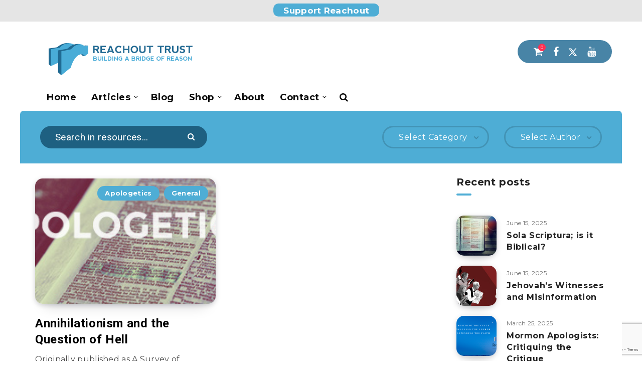

--- FILE ---
content_type: text/html; charset=UTF-8
request_url: https://reachouttrust.org/tag/annihilationism/
body_size: 31019
content:
<!DOCTYPE html>
<html lang="en-US" prefix="og: http://ogp.me/ns#">
<head>
    <meta charset="UTF-8">
    <meta name="viewport" content="width=device-width, initial-scale=1, maximum-scale=5">
        <meta name='robots' content='index, follow, max-image-preview:large, max-snippet:-1, max-video-preview:-1' />
	<style>img:is([sizes="auto" i], [sizes^="auto," i]) { contain-intrinsic-size: 3000px 1500px }</style>
	<!-- start: Estudio Patagon Meta Tags -->
<meta property="description" content="Originally published as A Survey of Annihilationism, The Biblical and Historical Evidence by Jason Wright Introduction Annihilationism is rising in popularity amongst Christian believers today...."/>
<meta property="og:locale" content="en_US" />
<meta property="og:title" content="Tag: &lt;span&gt;Annihilationism&lt;/span&gt; - Reachout Trust"/>
<meta property="og:description" content="Originally published as A Survey of Annihilationism, The Biblical and Historical Evidence by Jason Wright Introduction Annihilationism is rising in popularity amongst Christian believers today...."/>
<meta property="og:type" content="object"/>
<meta property="og:url" content="https://reachouttrust.org/tag/annihilationism/"/>
<meta property="og:site_name" content="Reachout Trust"/>
<meta name="twitter:card" content="summary_large_image" />
<meta name="twitter:description" content="Originally published as A Survey of Annihilationism, The Biblical and Historical Evidence by Jason Wright Introduction Annihilationism is rising in popularity amongst Christian believers today...." />
<meta name="twitter:title" content="Tag: &lt;span&gt;Annihilationism&lt;/span&gt; - Reachout Trust" />
<!-- end: Estudio Patagon Meta Tags -->
<script>window._wca = window._wca || [];</script>

	<!-- This site is optimized with the Yoast SEO plugin v26.4 - https://yoast.com/wordpress/plugins/seo/ -->
	<title>Annihilationism Archives - Reachout Trust</title>
	<link rel="canonical" href="https://reachouttrust.org/tag/annihilationism/" />
	<meta property="og:locale" content="en_US" />
	<meta property="og:type" content="article" />
	<meta property="og:title" content="Annihilationism Archives - Reachout Trust" />
	<meta property="og:url" content="https://reachouttrust.org/tag/annihilationism/" />
	<meta property="og:site_name" content="Reachout Trust" />
	<meta name="twitter:card" content="summary_large_image" />
	<script type="application/ld+json" class="yoast-schema-graph">{"@context":"https://schema.org","@graph":[{"@type":"CollectionPage","@id":"https://reachouttrust.org/tag/annihilationism/","url":"https://reachouttrust.org/tag/annihilationism/","name":"Annihilationism Archives - Reachout Trust","isPartOf":{"@id":"https://reachouttrust.org/#website"},"primaryImageOfPage":{"@id":"https://reachouttrust.org/tag/annihilationism/#primaryimage"},"image":{"@id":"https://reachouttrust.org/tag/annihilationism/#primaryimage"},"thumbnailUrl":"https://reachouttrust.org/wp-content/uploads/2017/01/Artboard-2-copy-3.jpg","breadcrumb":{"@id":"https://reachouttrust.org/tag/annihilationism/#breadcrumb"},"inLanguage":"en-US"},{"@type":"ImageObject","inLanguage":"en-US","@id":"https://reachouttrust.org/tag/annihilationism/#primaryimage","url":"https://reachouttrust.org/wp-content/uploads/2017/01/Artboard-2-copy-3.jpg","contentUrl":"https://reachouttrust.org/wp-content/uploads/2017/01/Artboard-2-copy-3.jpg","width":350,"height":140},{"@type":"BreadcrumbList","@id":"https://reachouttrust.org/tag/annihilationism/#breadcrumb","itemListElement":[{"@type":"ListItem","position":1,"name":"Home","item":"https://reachouttrust.org/"},{"@type":"ListItem","position":2,"name":"Annihilationism"}]},{"@type":"WebSite","@id":"https://reachouttrust.org/#website","url":"https://reachouttrust.org/","name":"Reachout Trust","description":"Building A Bridge Of Reason","publisher":{"@id":"https://reachouttrust.org/#organization"},"potentialAction":[{"@type":"SearchAction","target":{"@type":"EntryPoint","urlTemplate":"https://reachouttrust.org/?s={search_term_string}"},"query-input":{"@type":"PropertyValueSpecification","valueRequired":true,"valueName":"search_term_string"}}],"inLanguage":"en-US"},{"@type":"Organization","@id":"https://reachouttrust.org/#organization","name":"Reachout Trust","url":"https://reachouttrust.org/","logo":{"@type":"ImageObject","inLanguage":"en-US","@id":"https://reachouttrust.org/#/schema/logo/image/","url":"https://reachouttrust.org/wp-content/uploads/2019/02/RT-Logo-600x600-Web.jpg","contentUrl":"https://reachouttrust.org/wp-content/uploads/2019/02/RT-Logo-600x600-Web.jpg","width":600,"height":600,"caption":"Reachout Trust"},"image":{"@id":"https://reachouttrust.org/#/schema/logo/image/"}}]}</script>
	<!-- / Yoast SEO plugin. -->


<link rel='dns-prefetch' href='//stats.wp.com' />
<link rel='dns-prefetch' href='//fonts.googleapis.com' />
<link rel='dns-prefetch' href='//v0.wordpress.com' />
<link rel='preconnect' href='https://fonts.gstatic.com' crossorigin />
<link rel="alternate" type="application/rss+xml" title="Reachout Trust &raquo; Feed" href="https://reachouttrust.org/feed/" />
<link rel="alternate" type="application/rss+xml" title="Reachout Trust &raquo; Annihilationism Tag Feed" href="https://reachouttrust.org/tag/annihilationism/feed/" />
		<!-- This site uses the Google Analytics by MonsterInsights plugin v9.11.1 - Using Analytics tracking - https://www.monsterinsights.com/ -->
		<!-- Note: MonsterInsights is not currently configured on this site. The site owner needs to authenticate with Google Analytics in the MonsterInsights settings panel. -->
					<!-- No tracking code set -->
				<!-- / Google Analytics by MonsterInsights -->
		<script>
window._wpemojiSettings = {"baseUrl":"https:\/\/s.w.org\/images\/core\/emoji\/16.0.1\/72x72\/","ext":".png","svgUrl":"https:\/\/s.w.org\/images\/core\/emoji\/16.0.1\/svg\/","svgExt":".svg","source":{"concatemoji":"https:\/\/reachouttrust.org\/wp-includes\/js\/wp-emoji-release.min.js?ver=6.8.3"}};
/*! This file is auto-generated */
!function(s,n){var o,i,e;function c(e){try{var t={supportTests:e,timestamp:(new Date).valueOf()};sessionStorage.setItem(o,JSON.stringify(t))}catch(e){}}function p(e,t,n){e.clearRect(0,0,e.canvas.width,e.canvas.height),e.fillText(t,0,0);var t=new Uint32Array(e.getImageData(0,0,e.canvas.width,e.canvas.height).data),a=(e.clearRect(0,0,e.canvas.width,e.canvas.height),e.fillText(n,0,0),new Uint32Array(e.getImageData(0,0,e.canvas.width,e.canvas.height).data));return t.every(function(e,t){return e===a[t]})}function u(e,t){e.clearRect(0,0,e.canvas.width,e.canvas.height),e.fillText(t,0,0);for(var n=e.getImageData(16,16,1,1),a=0;a<n.data.length;a++)if(0!==n.data[a])return!1;return!0}function f(e,t,n,a){switch(t){case"flag":return n(e,"\ud83c\udff3\ufe0f\u200d\u26a7\ufe0f","\ud83c\udff3\ufe0f\u200b\u26a7\ufe0f")?!1:!n(e,"\ud83c\udde8\ud83c\uddf6","\ud83c\udde8\u200b\ud83c\uddf6")&&!n(e,"\ud83c\udff4\udb40\udc67\udb40\udc62\udb40\udc65\udb40\udc6e\udb40\udc67\udb40\udc7f","\ud83c\udff4\u200b\udb40\udc67\u200b\udb40\udc62\u200b\udb40\udc65\u200b\udb40\udc6e\u200b\udb40\udc67\u200b\udb40\udc7f");case"emoji":return!a(e,"\ud83e\udedf")}return!1}function g(e,t,n,a){var r="undefined"!=typeof WorkerGlobalScope&&self instanceof WorkerGlobalScope?new OffscreenCanvas(300,150):s.createElement("canvas"),o=r.getContext("2d",{willReadFrequently:!0}),i=(o.textBaseline="top",o.font="600 32px Arial",{});return e.forEach(function(e){i[e]=t(o,e,n,a)}),i}function t(e){var t=s.createElement("script");t.src=e,t.defer=!0,s.head.appendChild(t)}"undefined"!=typeof Promise&&(o="wpEmojiSettingsSupports",i=["flag","emoji"],n.supports={everything:!0,everythingExceptFlag:!0},e=new Promise(function(e){s.addEventListener("DOMContentLoaded",e,{once:!0})}),new Promise(function(t){var n=function(){try{var e=JSON.parse(sessionStorage.getItem(o));if("object"==typeof e&&"number"==typeof e.timestamp&&(new Date).valueOf()<e.timestamp+604800&&"object"==typeof e.supportTests)return e.supportTests}catch(e){}return null}();if(!n){if("undefined"!=typeof Worker&&"undefined"!=typeof OffscreenCanvas&&"undefined"!=typeof URL&&URL.createObjectURL&&"undefined"!=typeof Blob)try{var e="postMessage("+g.toString()+"("+[JSON.stringify(i),f.toString(),p.toString(),u.toString()].join(",")+"));",a=new Blob([e],{type:"text/javascript"}),r=new Worker(URL.createObjectURL(a),{name:"wpTestEmojiSupports"});return void(r.onmessage=function(e){c(n=e.data),r.terminate(),t(n)})}catch(e){}c(n=g(i,f,p,u))}t(n)}).then(function(e){for(var t in e)n.supports[t]=e[t],n.supports.everything=n.supports.everything&&n.supports[t],"flag"!==t&&(n.supports.everythingExceptFlag=n.supports.everythingExceptFlag&&n.supports[t]);n.supports.everythingExceptFlag=n.supports.everythingExceptFlag&&!n.supports.flag,n.DOMReady=!1,n.readyCallback=function(){n.DOMReady=!0}}).then(function(){return e}).then(function(){var e;n.supports.everything||(n.readyCallback(),(e=n.source||{}).concatemoji?t(e.concatemoji):e.wpemoji&&e.twemoji&&(t(e.twemoji),t(e.wpemoji)))}))}((window,document),window._wpemojiSettings);
</script>
<link rel='stylesheet' id='givewp-campaign-blocks-fonts-css' href='https://fonts.googleapis.com/css2?family=Inter%3Awght%40400%3B500%3B600%3B700&#038;display=swap&#038;ver=6.8.3' media='all' />
<link rel='stylesheet' id='bdt-uikit-css' href='https://reachouttrust.org/wp-content/plugins/bdthemes-element-pack/assets/css/bdt-uikit.css?ver=3.7.2' media='all' />
<link rel='stylesheet' id='element-pack-site-css' href='https://reachouttrust.org/wp-content/plugins/bdthemes-element-pack/assets/css/element-pack-site.css?ver=5.14.1' media='all' />
<style id='wp-emoji-styles-inline-css'>

	img.wp-smiley, img.emoji {
		display: inline !important;
		border: none !important;
		box-shadow: none !important;
		height: 1em !important;
		width: 1em !important;
		margin: 0 0.07em !important;
		vertical-align: -0.1em !important;
		background: none !important;
		padding: 0 !important;
	}
</style>
<link rel='stylesheet' id='wp-block-library-css' href='https://reachouttrust.org/wp-includes/css/dist/block-library/style.min.css?ver=6.8.3' media='all' />
<style id='classic-theme-styles-inline-css'>
/*! This file is auto-generated */
.wp-block-button__link{color:#fff;background-color:#32373c;border-radius:9999px;box-shadow:none;text-decoration:none;padding:calc(.667em + 2px) calc(1.333em + 2px);font-size:1.125em}.wp-block-file__button{background:#32373c;color:#fff;text-decoration:none}
</style>
<style id='givewp-campaign-comments-block-style-inline-css'>
.givewp-campaign-comment-block-card{display:flex;gap:var(--givewp-spacing-3);padding:var(--givewp-spacing-4) 0}.givewp-campaign-comment-block-card__avatar{align-items:center;border-radius:50%;display:flex;height:40px;justify-content:center;width:40px}.givewp-campaign-comment-block-card__avatar img{align-items:center;border-radius:50%;display:flex;height:auto;justify-content:center;min-width:40px;width:100%}.givewp-campaign-comment-block-card__donor-name{color:var(--givewp-neutral-700);font-size:1rem;font-weight:600;line-height:1.5;margin:0;text-align:left}.givewp-campaign-comment-block-card__details{align-items:center;color:var(--givewp-neutral-400);display:flex;font-size:.875rem;font-weight:500;gap:var(--givewp-spacing-2);height:auto;line-height:1.43;margin:2px 0 var(--givewp-spacing-3) 0;text-align:left}.givewp-campaign-comment-block-card__comment{color:var(--givewp-neutral-700);font-size:1rem;line-height:1.5;margin:0;text-align:left}.givewp-campaign-comment-block-card__read-more{background:none;border:none;color:var(--givewp-blue-500);cursor:pointer;font-size:.875rem;line-height:1.43;outline:none;padding:0}
.givewp-campaign-comments-block-empty-state{align-items:center;background-color:var(--givewp-shades-white);border:1px solid var(--givewp-neutral-50);border-radius:.5rem;display:flex;flex-direction:column;justify-content:center;padding:var(--givewp-spacing-6)}.givewp-campaign-comments-block-empty-state__details{align-items:center;display:flex;flex-direction:column;gap:var(--givewp-spacing-1);justify-content:center;margin:.875rem 0}.givewp-campaign-comments-block-empty-state__title{color:var(--givewp-neutral-700);font-size:1rem;font-weight:500;margin:0}.givewp-campaign-comments-block-empty-state__description{color:var(--givewp-neutral-700);font-size:.875rem;line-height:1.43;margin:0}
.givewp-campaign-comment-block{background-color:var(--givewp-shades-white);display:flex;flex-direction:column;gap:var(--givewp-spacing-2);padding:var(--givewp-spacing-6) 0}.givewp-campaign-comment-block__title{color:var(--givewp-neutral-900);font-size:18px;font-weight:600;line-height:1.56;margin:0;text-align:left}.givewp-campaign-comment-block__cta{align-items:center;background-color:var(--givewp-neutral-50);border-radius:4px;color:var(--giewp-neutral-500);display:flex;font-size:14px;font-weight:600;gap:8px;height:36px;line-height:1.43;margin:0;padding:var(--givewp-spacing-2) var(--givewp-spacing-4);text-align:left}

</style>
<style id='givewp-campaign-cover-block-style-inline-css'>
.givewp-campaign-selector{border:1px solid #e5e7eb;border-radius:5px;box-shadow:0 2px 4px 0 rgba(0,0,0,.05);display:flex;flex-direction:column;gap:20px;padding:40px 24px}.givewp-campaign-selector__label{padding-bottom:16px}.givewp-campaign-selector__select input[type=text]:focus{border-color:transparent;box-shadow:0 0 0 1px transparent;outline:2px solid transparent}.givewp-campaign-selector__logo{align-self:center}.givewp-campaign-selector__open{background:#2271b1;border:none;border-radius:5px;color:#fff;cursor:pointer;padding:.5rem 1rem}.givewp-campaign-selector__submit{background-color:#27ae60;border:0;border-radius:5px;color:#fff;font-weight:700;outline:none;padding:1rem;text-align:center;transition:.2s;width:100%}.givewp-campaign-selector__submit:disabled{background-color:#f3f4f6;color:#9ca0af}.givewp-campaign-selector__submit:hover:not(:disabled){cursor:pointer;filter:brightness(1.2)}
.givewp-campaign-cover-block__button{align-items:center;border:1px solid #2271b1;border-radius:2px;color:#2271b1;display:flex;justify-content:center;margin-bottom:.5rem;min-height:32px;width:100%}.givewp-campaign-cover-block__image{border-radius:2px;display:flex;flex-grow:1;margin-bottom:.5rem;max-height:4.44rem;-o-object-fit:cover;object-fit:cover;width:100%}.givewp-campaign-cover-block__help-text{color:#4b5563;font-size:.75rem;font-stretch:normal;font-style:normal;font-weight:400;letter-spacing:normal;line-height:1.4;text-align:left}.givewp-campaign-cover-block__edit-campaign-link{align-items:center;display:inline-flex;font-size:.75rem;font-stretch:normal;font-style:normal;font-weight:400;gap:.125rem;line-height:1.4}.givewp-campaign-cover-block__edit-campaign-link svg{fill:currentColor;height:1.25rem;width:1.25rem}.givewp-campaign-cover-block-preview__image{align-items:center;display:flex;height:100%;justify-content:center;width:100%}

</style>
<style id='givewp-campaign-donations-style-inline-css'>
.givewp-campaign-donations-block{padding:1.5rem 0}.givewp-campaign-donations-block *{font-family:Inter,sans-serif}.givewp-campaign-donations-block .givewp-campaign-donations-block__header{align-items:center;display:flex;justify-content:space-between;margin-bottom:.5rem}.givewp-campaign-donations-block .givewp-campaign-donations-block__title{color:var(--givewp-neutral-900);font-size:1.125rem;font-weight:600;line-height:1.56;margin:0}.givewp-campaign-donations-block .givewp-campaign-donations-block__donations{display:grid;gap:.5rem;margin:0;padding:0}.givewp-campaign-donations-block .givewp-campaign-donations-block__donation,.givewp-campaign-donations-block .givewp-campaign-donations-block__empty-state{background-color:var(--givewp-shades-white);border:1px solid var(--givewp-neutral-50);border-radius:.5rem;display:flex;padding:1rem}.givewp-campaign-donations-block .givewp-campaign-donations-block__donation{align-items:center;gap:.75rem}.givewp-campaign-donations-block .givewp-campaign-donations-block__donation-icon{align-items:center;display:flex}.givewp-campaign-donations-block .givewp-campaign-donations-block__donation-icon img{border-radius:100%;height:2.5rem;-o-object-fit:cover;object-fit:cover;width:2.5rem}.givewp-campaign-donations-block .givewp-campaign-donations-block__donation-info{display:flex;flex-direction:column;justify-content:center;row-gap:.25rem}.givewp-campaign-donations-block .givewp-campaign-donations-block__donation-description{color:var(--givewp-neutral-500);font-size:1rem;font-weight:500;line-height:1.5;margin:0}.givewp-campaign-donations-block .givewp-campaign-donations-block__donation-description strong{color:var(--givewp-neutral-700);font-weight:600}.givewp-campaign-donations-block .givewp-campaign-donations-block__donation-date{align-items:center;color:var(--givewp-neutral-400);display:flex;font-size:.875rem;font-weight:500;line-height:1.43}.givewp-campaign-donations-block .givewp-campaign-donations-block__donation-ribbon{align-items:center;border-radius:100%;color:#1f2937;display:flex;height:1.25rem;justify-content:center;margin-left:auto;width:1.25rem}.givewp-campaign-donations-block .givewp-campaign-donations-block__donation-ribbon[data-position="1"]{background-color:gold}.givewp-campaign-donations-block .givewp-campaign-donations-block__donation-ribbon[data-position="2"]{background-color:silver}.givewp-campaign-donations-block .givewp-campaign-donations-block__donation-ribbon[data-position="3"]{background-color:#cd7f32;color:#fffaf2}.givewp-campaign-donations-block .givewp-campaign-donations-block__donation-amount{color:var(--givewp-neutral-700);font-size:1.125rem;font-weight:600;line-height:1.56;margin-left:auto}.givewp-campaign-donations-block .givewp-campaign-donations-block__footer{display:flex;justify-content:center;margin-top:.5rem}.givewp-campaign-donations-block .givewp-campaign-donations-block__donate-button button.givewp-donation-form-modal__open,.givewp-campaign-donations-block .givewp-campaign-donations-block__empty-button button.givewp-donation-form-modal__open,.givewp-campaign-donations-block .givewp-campaign-donations-block__load-more-button{background:none!important;border:1px solid var(--givewp-primary-color);border-radius:.5rem;color:var(--givewp-primary-color)!important;font-size:.875rem;font-weight:600;line-height:1.43;padding:.25rem 1rem!important}.givewp-campaign-donations-block .givewp-campaign-donations-block__donate-button button.givewp-donation-form-modal__open:hover,.givewp-campaign-donations-block .givewp-campaign-donations-block__empty-button button.givewp-donation-form-modal__open:hover,.givewp-campaign-donations-block .givewp-campaign-donations-block__load-more-button:hover{background:var(--givewp-primary-color)!important;color:var(--givewp-shades-white)!important}.givewp-campaign-donations-block .givewp-campaign-donations-block__empty-state{align-items:center;flex-direction:column;padding:1.5rem}.givewp-campaign-donations-block .givewp-campaign-donations-block__empty-description,.givewp-campaign-donations-block .givewp-campaign-donations-block__empty-title{color:var(--givewp-neutral-700);margin:0}.givewp-campaign-donations-block .givewp-campaign-donations-block__empty-title{font-size:1rem;font-weight:500;line-height:1.5}.givewp-campaign-donations-block .givewp-campaign-donations-block__empty-description{font-size:.875rem;line-height:1.43;margin-top:.25rem}.givewp-campaign-donations-block .givewp-campaign-donations-block__empty-icon{color:var(--givewp-secondary-color);margin-bottom:.875rem;order:-1}.givewp-campaign-donations-block .givewp-campaign-donations-block__empty-button{margin-top:.875rem}.givewp-campaign-donations-block .givewp-campaign-donations-block__empty-button button.givewp-donation-form-modal__open{border-radius:.25rem;padding:.5rem 1rem!important}

</style>
<link rel='stylesheet' id='givewp-campaign-donors-style-css' href='https://reachouttrust.org/wp-content/plugins/give/build/campaignDonorsBlockApp.css?ver=1.0.0' media='all' />
<style id='givewp-campaign-form-style-inline-css'>
.givewp-donation-form-modal{outline:none;overflow-y:scroll;padding:1rem;width:100%}.givewp-donation-form-modal[data-entering=true]{animation:modal-fade .3s,modal-zoom .6s}@keyframes modal-fade{0%{opacity:0}to{opacity:1}}@keyframes modal-zoom{0%{transform:scale(.8)}to{transform:scale(1)}}.givewp-donation-form-modal__overlay{align-items:center;background:rgba(0,0,0,.7);display:flex;flex-direction:column;height:var(--visual-viewport-height);justify-content:center;left:0;position:fixed;top:0;width:100vw;z-index:100}.givewp-donation-form-modal__overlay[data-loading=true]{display:none}.givewp-donation-form-modal__overlay[data-entering=true]{animation:modal-fade .3s}.givewp-donation-form-modal__overlay[data-exiting=true]{animation:modal-fade .15s ease-in reverse}.givewp-donation-form-modal__open__spinner{left:50%;line-height:1;position:absolute;top:50%;transform:translate(-50%,-50%);z-index:100}.givewp-donation-form-modal__open{position:relative}.givewp-donation-form-modal__close{background:#e7e8ed;border:1px solid transparent;border-radius:50%;cursor:pointer;display:flex;padding:.75rem;position:fixed;right:25px;top:25px;transition:.2s;width:-moz-fit-content;width:fit-content;z-index:999}.givewp-donation-form-modal__close svg{height:1rem;width:1rem}.givewp-donation-form-modal__close:active,.givewp-donation-form-modal__close:focus,.givewp-donation-form-modal__close:hover{background-color:#caccd7;border:1px solid #caccd7}.admin-bar .givewp-donation-form-modal{margin-top:32px}.admin-bar .givewp-donation-form-modal__close{top:57px}
.givewp-entity-selector{border:1px solid #e5e7eb;border-radius:5px;box-shadow:0 2px 4px 0 rgba(0,0,0,.05);display:flex;flex-direction:column;gap:20px;padding:40px 24px}.givewp-entity-selector__label{padding-bottom:16px}.givewp-entity-selector__select input[type=text]:focus{border-color:transparent;box-shadow:0 0 0 1px transparent;outline:2px solid transparent}.givewp-entity-selector__logo{align-self:center}.givewp-entity-selector__open{background:#2271b1;border:none;border-radius:5px;color:#fff;cursor:pointer;padding:.5rem 1rem}.givewp-entity-selector__submit{background-color:#27ae60;border:0;border-radius:5px;color:#fff;font-weight:700;outline:none;padding:1rem;text-align:center;transition:.2s;width:100%}.givewp-entity-selector__submit:disabled{background-color:#f3f4f6;color:#9ca0af}.givewp-entity-selector__submit:hover:not(:disabled){cursor:pointer;filter:brightness(1.2)}
.givewp-campaign-selector{border:1px solid #e5e7eb;border-radius:5px;box-shadow:0 2px 4px 0 rgba(0,0,0,.05);display:flex;flex-direction:column;gap:20px;padding:40px 24px}.givewp-campaign-selector__label{padding-bottom:16px}.givewp-campaign-selector__select input[type=text]:focus{border-color:transparent;box-shadow:0 0 0 1px transparent;outline:2px solid transparent}.givewp-campaign-selector__logo{align-self:center}.givewp-campaign-selector__open{background:#2271b1;border:none;border-radius:5px;color:#fff;cursor:pointer;padding:.5rem 1rem}.givewp-campaign-selector__submit{background-color:#27ae60;border:0;border-radius:5px;color:#fff;font-weight:700;outline:none;padding:1rem;text-align:center;transition:.2s;width:100%}.givewp-campaign-selector__submit:disabled{background-color:#f3f4f6;color:#9ca0af}.givewp-campaign-selector__submit:hover:not(:disabled){cursor:pointer;filter:brightness(1.2)}
.givewp-donation-form-link,.givewp-donation-form-modal__open{background:var(--givewp-primary-color,#2271b1);border:none;border-radius:5px;color:#fff;cursor:pointer;font-family:-apple-system,BlinkMacSystemFont,Segoe UI,Roboto,Oxygen-Sans,Ubuntu,Cantarell,Helvetica Neue,sans-serif;font-size:1rem;font-weight:500!important;line-height:1.5;padding:.75rem 1.25rem!important;text-decoration:none!important;transition:all .2s ease;width:100%}.givewp-donation-form-link:active,.givewp-donation-form-link:focus,.givewp-donation-form-link:focus-visible,.givewp-donation-form-link:hover,.givewp-donation-form-modal__open:active,.givewp-donation-form-modal__open:focus,.givewp-donation-form-modal__open:focus-visible,.givewp-donation-form-modal__open:hover{background-color:color-mix(in srgb,var(--givewp-primary-color,#2271b1),#000 20%)}.components-input-control__label{width:100%}.wp-block-givewp-campaign-form{position:relative}.wp-block-givewp-campaign-form form[id*=give-form] #give-gateway-radio-list>li input[type=radio]{display:inline-block}.wp-block-givewp-campaign-form iframe{pointer-events:none;width:100%!important}.give-change-donation-form-btn svg{margin-top:3px}.givewp-default-form-toggle{margin-top:var(--givewp-spacing-4)}

</style>
<style id='givewp-campaign-goal-style-inline-css'>
.givewp-campaign-goal{display:flex;flex-direction:column;gap:.5rem;padding-bottom:1rem}.givewp-campaign-goal__container{display:flex;flex-direction:row;justify-content:space-between}.givewp-campaign-goal__container-item{display:flex;flex-direction:column;gap:.2rem}.givewp-campaign-goal__container-item span{color:var(--givewp-neutral-500);font-size:12px;font-weight:600;letter-spacing:.48px;line-height:1.5;text-transform:uppercase}.givewp-campaign-goal__container-item strong{color:var(--givewp-neutral-900);font-size:20px;font-weight:600;line-height:1.6}.givewp-campaign-goal__progress-bar{display:flex}.givewp-campaign-goal__progress-bar-container{background-color:#f2f2f2;border-radius:14px;box-shadow:inset 0 1px 4px 0 rgba(0,0,0,.09);display:flex;flex-grow:1;height:8px}.givewp-campaign-goal__progress-bar-progress{background:var(--givewp-secondary-color,#2d802f);border-radius:14px;box-shadow:inset 0 1px 4px 0 rgba(0,0,0,.09);display:flex;height:8px}

</style>
<style id='givewp-campaign-stats-block-style-inline-css'>
.givewp-campaign-stats-block span{color:var(--givewp-neutral-500);display:block;font-size:12px;font-weight:600;letter-spacing:.48px;line-height:1.5;margin-bottom:2px;text-align:left;text-transform:uppercase}.givewp-campaign-stats-block strong{color:var(--givewp-neutral-900);font-size:20px;font-weight:600;letter-spacing:normal;line-height:1.6}

</style>
<style id='givewp-campaign-donate-button-style-inline-css'>
.givewp-donation-form-link,.givewp-donation-form-modal__open{background:var(--givewp-primary-color,#2271b1);border:none;border-radius:5px;color:#fff;cursor:pointer;font-family:-apple-system,BlinkMacSystemFont,Segoe UI,Roboto,Oxygen-Sans,Ubuntu,Cantarell,Helvetica Neue,sans-serif;font-size:1rem;font-weight:500!important;line-height:1.5;padding:.75rem 1.25rem!important;text-decoration:none!important;transition:all .2s ease;width:100%}.givewp-donation-form-link:active,.givewp-donation-form-link:focus,.givewp-donation-form-link:focus-visible,.givewp-donation-form-link:hover,.givewp-donation-form-modal__open:active,.givewp-donation-form-modal__open:focus,.givewp-donation-form-modal__open:focus-visible,.givewp-donation-form-modal__open:hover{background-color:color-mix(in srgb,var(--givewp-primary-color,#2271b1),#000 20%)}.give-change-donation-form-btn svg{margin-top:3px}.givewp-default-form-toggle{margin-top:var(--givewp-spacing-4)}

</style>
<link rel='stylesheet' id='mediaelement-css' href='https://reachouttrust.org/wp-includes/js/mediaelement/mediaelementplayer-legacy.min.css?ver=4.2.17' media='all' />
<link rel='stylesheet' id='wp-mediaelement-css' href='https://reachouttrust.org/wp-includes/js/mediaelement/wp-mediaelement.min.css?ver=6.8.3' media='all' />
<style id='jetpack-sharing-buttons-style-inline-css'>
.jetpack-sharing-buttons__services-list{display:flex;flex-direction:row;flex-wrap:wrap;gap:0;list-style-type:none;margin:5px;padding:0}.jetpack-sharing-buttons__services-list.has-small-icon-size{font-size:12px}.jetpack-sharing-buttons__services-list.has-normal-icon-size{font-size:16px}.jetpack-sharing-buttons__services-list.has-large-icon-size{font-size:24px}.jetpack-sharing-buttons__services-list.has-huge-icon-size{font-size:36px}@media print{.jetpack-sharing-buttons__services-list{display:none!important}}.editor-styles-wrapper .wp-block-jetpack-sharing-buttons{gap:0;padding-inline-start:0}ul.jetpack-sharing-buttons__services-list.has-background{padding:1.25em 2.375em}
</style>
<style id='global-styles-inline-css'>
:root{--wp--preset--aspect-ratio--square: 1;--wp--preset--aspect-ratio--4-3: 4/3;--wp--preset--aspect-ratio--3-4: 3/4;--wp--preset--aspect-ratio--3-2: 3/2;--wp--preset--aspect-ratio--2-3: 2/3;--wp--preset--aspect-ratio--16-9: 16/9;--wp--preset--aspect-ratio--9-16: 9/16;--wp--preset--color--black: #000000;--wp--preset--color--cyan-bluish-gray: #abb8c3;--wp--preset--color--white: #ffffff;--wp--preset--color--pale-pink: #f78da7;--wp--preset--color--vivid-red: #cf2e2e;--wp--preset--color--luminous-vivid-orange: #ff6900;--wp--preset--color--luminous-vivid-amber: #fcb900;--wp--preset--color--light-green-cyan: #7bdcb5;--wp--preset--color--vivid-green-cyan: #00d084;--wp--preset--color--pale-cyan-blue: #8ed1fc;--wp--preset--color--vivid-cyan-blue: #0693e3;--wp--preset--color--vivid-purple: #9b51e0;--wp--preset--gradient--vivid-cyan-blue-to-vivid-purple: linear-gradient(135deg,rgba(6,147,227,1) 0%,rgb(155,81,224) 100%);--wp--preset--gradient--light-green-cyan-to-vivid-green-cyan: linear-gradient(135deg,rgb(122,220,180) 0%,rgb(0,208,130) 100%);--wp--preset--gradient--luminous-vivid-amber-to-luminous-vivid-orange: linear-gradient(135deg,rgba(252,185,0,1) 0%,rgba(255,105,0,1) 100%);--wp--preset--gradient--luminous-vivid-orange-to-vivid-red: linear-gradient(135deg,rgba(255,105,0,1) 0%,rgb(207,46,46) 100%);--wp--preset--gradient--very-light-gray-to-cyan-bluish-gray: linear-gradient(135deg,rgb(238,238,238) 0%,rgb(169,184,195) 100%);--wp--preset--gradient--cool-to-warm-spectrum: linear-gradient(135deg,rgb(74,234,220) 0%,rgb(151,120,209) 20%,rgb(207,42,186) 40%,rgb(238,44,130) 60%,rgb(251,105,98) 80%,rgb(254,248,76) 100%);--wp--preset--gradient--blush-light-purple: linear-gradient(135deg,rgb(255,206,236) 0%,rgb(152,150,240) 100%);--wp--preset--gradient--blush-bordeaux: linear-gradient(135deg,rgb(254,205,165) 0%,rgb(254,45,45) 50%,rgb(107,0,62) 100%);--wp--preset--gradient--luminous-dusk: linear-gradient(135deg,rgb(255,203,112) 0%,rgb(199,81,192) 50%,rgb(65,88,208) 100%);--wp--preset--gradient--pale-ocean: linear-gradient(135deg,rgb(255,245,203) 0%,rgb(182,227,212) 50%,rgb(51,167,181) 100%);--wp--preset--gradient--electric-grass: linear-gradient(135deg,rgb(202,248,128) 0%,rgb(113,206,126) 100%);--wp--preset--gradient--midnight: linear-gradient(135deg,rgb(2,3,129) 0%,rgb(40,116,252) 100%);--wp--preset--font-size--small: 13px;--wp--preset--font-size--medium: 20px;--wp--preset--font-size--large: 36px;--wp--preset--font-size--x-large: 42px;--wp--preset--spacing--20: 0.44rem;--wp--preset--spacing--30: 0.67rem;--wp--preset--spacing--40: 1rem;--wp--preset--spacing--50: 1.5rem;--wp--preset--spacing--60: 2.25rem;--wp--preset--spacing--70: 3.38rem;--wp--preset--spacing--80: 5.06rem;--wp--preset--shadow--natural: 6px 6px 9px rgba(0, 0, 0, 0.2);--wp--preset--shadow--deep: 12px 12px 50px rgba(0, 0, 0, 0.4);--wp--preset--shadow--sharp: 6px 6px 0px rgba(0, 0, 0, 0.2);--wp--preset--shadow--outlined: 6px 6px 0px -3px rgba(255, 255, 255, 1), 6px 6px rgba(0, 0, 0, 1);--wp--preset--shadow--crisp: 6px 6px 0px rgba(0, 0, 0, 1);}:where(.is-layout-flex){gap: 0.5em;}:where(.is-layout-grid){gap: 0.5em;}body .is-layout-flex{display: flex;}.is-layout-flex{flex-wrap: wrap;align-items: center;}.is-layout-flex > :is(*, div){margin: 0;}body .is-layout-grid{display: grid;}.is-layout-grid > :is(*, div){margin: 0;}:where(.wp-block-columns.is-layout-flex){gap: 2em;}:where(.wp-block-columns.is-layout-grid){gap: 2em;}:where(.wp-block-post-template.is-layout-flex){gap: 1.25em;}:where(.wp-block-post-template.is-layout-grid){gap: 1.25em;}.has-black-color{color: var(--wp--preset--color--black) !important;}.has-cyan-bluish-gray-color{color: var(--wp--preset--color--cyan-bluish-gray) !important;}.has-white-color{color: var(--wp--preset--color--white) !important;}.has-pale-pink-color{color: var(--wp--preset--color--pale-pink) !important;}.has-vivid-red-color{color: var(--wp--preset--color--vivid-red) !important;}.has-luminous-vivid-orange-color{color: var(--wp--preset--color--luminous-vivid-orange) !important;}.has-luminous-vivid-amber-color{color: var(--wp--preset--color--luminous-vivid-amber) !important;}.has-light-green-cyan-color{color: var(--wp--preset--color--light-green-cyan) !important;}.has-vivid-green-cyan-color{color: var(--wp--preset--color--vivid-green-cyan) !important;}.has-pale-cyan-blue-color{color: var(--wp--preset--color--pale-cyan-blue) !important;}.has-vivid-cyan-blue-color{color: var(--wp--preset--color--vivid-cyan-blue) !important;}.has-vivid-purple-color{color: var(--wp--preset--color--vivid-purple) !important;}.has-black-background-color{background-color: var(--wp--preset--color--black) !important;}.has-cyan-bluish-gray-background-color{background-color: var(--wp--preset--color--cyan-bluish-gray) !important;}.has-white-background-color{background-color: var(--wp--preset--color--white) !important;}.has-pale-pink-background-color{background-color: var(--wp--preset--color--pale-pink) !important;}.has-vivid-red-background-color{background-color: var(--wp--preset--color--vivid-red) !important;}.has-luminous-vivid-orange-background-color{background-color: var(--wp--preset--color--luminous-vivid-orange) !important;}.has-luminous-vivid-amber-background-color{background-color: var(--wp--preset--color--luminous-vivid-amber) !important;}.has-light-green-cyan-background-color{background-color: var(--wp--preset--color--light-green-cyan) !important;}.has-vivid-green-cyan-background-color{background-color: var(--wp--preset--color--vivid-green-cyan) !important;}.has-pale-cyan-blue-background-color{background-color: var(--wp--preset--color--pale-cyan-blue) !important;}.has-vivid-cyan-blue-background-color{background-color: var(--wp--preset--color--vivid-cyan-blue) !important;}.has-vivid-purple-background-color{background-color: var(--wp--preset--color--vivid-purple) !important;}.has-black-border-color{border-color: var(--wp--preset--color--black) !important;}.has-cyan-bluish-gray-border-color{border-color: var(--wp--preset--color--cyan-bluish-gray) !important;}.has-white-border-color{border-color: var(--wp--preset--color--white) !important;}.has-pale-pink-border-color{border-color: var(--wp--preset--color--pale-pink) !important;}.has-vivid-red-border-color{border-color: var(--wp--preset--color--vivid-red) !important;}.has-luminous-vivid-orange-border-color{border-color: var(--wp--preset--color--luminous-vivid-orange) !important;}.has-luminous-vivid-amber-border-color{border-color: var(--wp--preset--color--luminous-vivid-amber) !important;}.has-light-green-cyan-border-color{border-color: var(--wp--preset--color--light-green-cyan) !important;}.has-vivid-green-cyan-border-color{border-color: var(--wp--preset--color--vivid-green-cyan) !important;}.has-pale-cyan-blue-border-color{border-color: var(--wp--preset--color--pale-cyan-blue) !important;}.has-vivid-cyan-blue-border-color{border-color: var(--wp--preset--color--vivid-cyan-blue) !important;}.has-vivid-purple-border-color{border-color: var(--wp--preset--color--vivid-purple) !important;}.has-vivid-cyan-blue-to-vivid-purple-gradient-background{background: var(--wp--preset--gradient--vivid-cyan-blue-to-vivid-purple) !important;}.has-light-green-cyan-to-vivid-green-cyan-gradient-background{background: var(--wp--preset--gradient--light-green-cyan-to-vivid-green-cyan) !important;}.has-luminous-vivid-amber-to-luminous-vivid-orange-gradient-background{background: var(--wp--preset--gradient--luminous-vivid-amber-to-luminous-vivid-orange) !important;}.has-luminous-vivid-orange-to-vivid-red-gradient-background{background: var(--wp--preset--gradient--luminous-vivid-orange-to-vivid-red) !important;}.has-very-light-gray-to-cyan-bluish-gray-gradient-background{background: var(--wp--preset--gradient--very-light-gray-to-cyan-bluish-gray) !important;}.has-cool-to-warm-spectrum-gradient-background{background: var(--wp--preset--gradient--cool-to-warm-spectrum) !important;}.has-blush-light-purple-gradient-background{background: var(--wp--preset--gradient--blush-light-purple) !important;}.has-blush-bordeaux-gradient-background{background: var(--wp--preset--gradient--blush-bordeaux) !important;}.has-luminous-dusk-gradient-background{background: var(--wp--preset--gradient--luminous-dusk) !important;}.has-pale-ocean-gradient-background{background: var(--wp--preset--gradient--pale-ocean) !important;}.has-electric-grass-gradient-background{background: var(--wp--preset--gradient--electric-grass) !important;}.has-midnight-gradient-background{background: var(--wp--preset--gradient--midnight) !important;}.has-small-font-size{font-size: var(--wp--preset--font-size--small) !important;}.has-medium-font-size{font-size: var(--wp--preset--font-size--medium) !important;}.has-large-font-size{font-size: var(--wp--preset--font-size--large) !important;}.has-x-large-font-size{font-size: var(--wp--preset--font-size--x-large) !important;}
:where(.wp-block-post-template.is-layout-flex){gap: 1.25em;}:where(.wp-block-post-template.is-layout-grid){gap: 1.25em;}
:where(.wp-block-columns.is-layout-flex){gap: 2em;}:where(.wp-block-columns.is-layout-grid){gap: 2em;}
:root :where(.wp-block-pullquote){font-size: 1.5em;line-height: 1.6;}
</style>
<link rel='stylesheet' id='bf-better-social-font-icon-css' href='https://reachouttrust.org/wp-content/plugins/better-social-counter/includes/libs/better-framework/assets/css/better-social-font-icon.css?ver=2.5.20' media='all' />
<link rel='stylesheet' id='better-social-counter-css' href='https://reachouttrust.org/wp-content/plugins/better-social-counter/css/style.css?ver=1.4.8' media='all' />
<link rel='stylesheet' id='contact-form-7-css' href='https://reachouttrust.org/wp-content/plugins/contact-form-7/includes/css/styles.css?ver=6.1.4' media='all' />
<link rel='stylesheet' id='woocommerce-layout-css' href='https://reachouttrust.org/wp-content/plugins/woocommerce/assets/css/woocommerce-layout.css?ver=10.3.5' media='all' />
<style id='woocommerce-layout-inline-css'>

	.infinite-scroll .woocommerce-pagination {
		display: none;
	}
</style>
<link rel='stylesheet' id='woocommerce-smallscreen-css' href='https://reachouttrust.org/wp-content/plugins/woocommerce/assets/css/woocommerce-smallscreen.css?ver=10.3.5' media='only screen and (max-width: 768px)' />
<link rel='stylesheet' id='woocommerce-general-css' href='https://reachouttrust.org/wp-content/plugins/woocommerce/assets/css/woocommerce.css?ver=10.3.5' media='all' />
<style id='woocommerce-inline-inline-css'>
.woocommerce form .form-row .required { visibility: visible; }
</style>
<link rel='stylesheet' id='give-styles-css' href='https://reachouttrust.org/wp-content/plugins/give/build/assets/dist/css/give.css?ver=4.13.1' media='all' />
<link rel='stylesheet' id='give-donation-summary-style-frontend-css' href='https://reachouttrust.org/wp-content/plugins/give/build/assets/dist/css/give-donation-summary.css?ver=4.13.1' media='all' />
<link rel='stylesheet' id='givewp-design-system-foundation-css' href='https://reachouttrust.org/wp-content/plugins/give/build/assets/dist/css/design-system/foundation.css?ver=1.2.0' media='all' />
<link rel='stylesheet' id='mc4wp-form-themes-css' href='https://reachouttrust.org/wp-content/plugins/mailchimp-for-wp/assets/css/form-themes.css?ver=4.10.9' media='all' />
<link rel='stylesheet' id='wc-gateway-ppec-frontend-css' href='https://reachouttrust.org/wp-content/plugins/woocommerce-gateway-paypal-express-checkout/assets/css/wc-gateway-ppec-frontend.css?ver=2.1.3' media='all' />
<link rel='stylesheet' id='brands-styles-css' href='https://reachouttrust.org/wp-content/plugins/woocommerce/assets/css/brands.css?ver=10.3.5' media='all' />
<link rel='stylesheet' id='epcl-theme-css' href='https://reachouttrust.org/wp-content/themes/reco/assets/dist/style.min.css?ver=5.1.0' media='all' />
<link rel='stylesheet' id='plugins-css' href='https://reachouttrust.org/wp-content/themes/reco/assets/dist/plugins.min.css?ver=5.1.0' media='all' />
<style id='plugins-inline-css'>
body{ background: #FFFFFF; }.author-meta a, .pagination div.nav a, div.text a:not([class]), button:hover, .button.outline, .pagination div.nav a, section.widget_epcl_tweets p a, .widget_archive ul li span, .widget_categories ul li span, #single #comments nav.pagination a:hover, div.epcl-download a, a:hover, section.widget_epcl_tweets p a, input[type=submit]:hover, div.text .wp-block-categories li span, div.text .wp-block-categories li a:hover, div.text .wp-block-archives li span, div.text .wp-block-archives li a:hover, div.text .wp-block-archives li a:hover, div.text .wp-block-categories li a:hover, div.text .wp-block-latest-posts li a:hover, .woocommerce button.button:hover, .woocommerce.widget_product_categories ul li span, .woocommerce.widget_layered_nav ul li span, .woocommerce .pagination div.nav a, .epcl-button:hover, .woocommerce .product_meta>span a, .woocommerce a.button:hover, .woocommerce .woocommerce-MyAccount-navigation ul li.is-active a, .woocommerce .woocommerce-MyAccount-navigation ul li a:hover, .woocommerce table.shop_table td a:hover, .woocommerce .woocommerce-breadcrumb a:hover, div.text .epcl-button:hover{ 
            color: #4EADD5; }#single .share-buttons .permalink .copy svg{ 
            fill: #4EADD5; }div.filters, #footer .widgets, .pagination div.nav>span, .pagination div.nav a:hover, .widget_search, #author:not(input), button, input[type=submit]:hover, .button.outline:hover, .widget .nice-select:hover, .nice-select.open, .widget .nice-select:focus, div.epcl-download a:hover, input[type=submit], .button.outline:hover, #single #comments nav.pagination a, #single section.related article .button, #footer .subscribe form .submit, .slick-arrow, .slick-arrow:hover, .widget .nice-select, div.text blockquote:before, #search-lightbox .search-wrapper, .woocommerce.widget_price_filter .ui-slider .ui-slider-range, .woocommerce.widget_price_filter .ui-slider .ui-slider-handle, .woocommerce button.button, .woocommerce .pagination div.nav a:hover, .epcl-button, .woocommerce a.button{ 
            background-color: #4EADD5; }select.custom-select, #single #comments .comment .outline.comment-reply-link, button:hover, .button.outline, .pagination div.nav a, input[type=submit], .button, .widget .nice-select, .widget .nice-select:hover, input[type=submit]:hover, .pagination div.nav a:hover, div.epcl-download a, div.epcl-download a:hover, #single #comments nav.pagination a:hover, .widget .nice-select:focus, .woocommerce button.button:hover, .woocommerce .pagination div.nav a, .woocommerce .pagination div.nav a:hover, .epcl-button:hover, .woocommerce a.button:hover{ 
            border-color: #4EADD5; }:root{
            --epcl-primary-color: #4EADD5;
        }a:hover, .author-meta a:hover, div.text a:hover, div.text a:not([class]):hover, #header nav ul.menu li.current-menu-item>a, #header nav ul.menu li a:hover, #header nav ul.menu li.current-menu-ancestor>a, #header nav ul.menu li.current-menu-item>a, #header nav ul.menu li a:hover, #search-lightbox .title span{ 
            color: #EF6E37; }.widget_tag_cloud a, .widget_tag_cloud span, div.tags a, div.tags span, .wp-block-tag-cloud a, #page-404 div.not-found, .button:hover, .pace .pace-progress, .title.bordered:after, div.text .wp-block-quote:before, div.text .wp-block-pullquote:after, div.text .wp-block-pullquote:before{ 
            background-color: #EF6E37; }#single #comments .comment .bordered.comment-author:after, .wpcf7 label.bordered:after{ 
            border-color: #EF6E37; }.pace .pace-activity{
            border-top-color: #EF6E37; border-left-color: #EF6E37; }:root{
            --epcl-secondary-color: #EF6E37;
        }#header{ 
            background-color: ; }#header.is-sticky div.menu-wrapper{ 
            background-color: #FFFFFF; }#header nav ul.menu > li > a, #header nav ul.menu li.menu-item-has-children:after, .epcl-breadcrumbs, .epcl-breadcrumbs a{ 
            color: #0A0A0A; }#header nav ul.menu > li > a:hover, .epcl-breadcrumbs a:hover{ 
            color: #4EADD5; }#header nav ul.menu li.current-menu-ancestor>a, #header nav ul.menu li.current-menu-item>a{ 
            color: #4EADD5; }#header nav ul.sub-menu li.current-menu-item a{ 
            color: #4EADD5; }#header div.menu-mobile i, .epcl-search-button{ 
            color: #4EADD5; }::selection{ background-color: #4EADD5; }::selection{ color: #000000; }.gradient-effect a{
            background: -webkit-gradient(linear, left top, right top, from(#4EADD5), to(#3C87A8));
            background: linear-gradient(to right, #4EADD5 0%, #3C87A8 100%);
            background-size: 0px 4px;
            background-repeat: no-repeat;
            background-position: left 87%;
        }
        .title.bordered:after{ 
            background: #4EADD5; }.module-wrapper .counter .title, #archives .tag-description, #archives .tag-description .title{ 
            color: #DDDDDD; }.module-wrapper .counter .title .count{ 
            color: #4EADD5; }a, div.text a:not([class]), .widget a, section.widget_epcl_tweets p a, .author-meta a, .woocommerce table.shop_table td a, .woocommerce .woocommerce-MyAccount-navigation ul li a, .woocommerce .product_meta>span a{ 
            color: #4EADD5; }a:hover, div.text a:not([class]):hover, .widget a:hover, section.widget_epcl_tweets p a:hover, .author-meta a:hover, .gradient-effect a:hover, .woocommerce table.shop_table td a:hover, .woocommerce .woocommerce-MyAccount-navigation ul li.is-active a, .woocommerce .woocommerce-MyAccount-navigation ul li a:hover, .woocommerce .product_meta>span a:hover{ 
            color: #EF6E37; }.button, .epcl-button, .slick-arrow, .slick-arrow:hover, .pagination div.nav>span, .woocommerce a.button, .woocommerce button.button{ 
            background-color: #4EADD5; }.button.outline, div.epcl-download a, .pagination div.nav a, .epcl-button:hover, .woocommerce a.button:hover, .woocommerce button.button:hover{ 
            color: #4EADD5;
            border-color: #4EADD5; }.button.outline:hover, div.download a:hover, .pagination div.nav a:hover{ 
            border-color: #4EADD5; 
            background-color: #4EADD5; }.widget_tag_cloud a, .widget_tag_cloud span, div.tags a, div.tags span, .woocommerce.widget_product_tag_cloud a, .wp-block-tag-cloud a{ 
            background-color: #4EADD5; }.widget_tag_cloud a:hover, div.tags a:hover, .woocommerce.widget_product_tag_cloud a:hover, .wp-block-tag-cloud a:hover{ 
            background-color: #EF6E37; }#sidebar .widget a:hover{ 
            color: #4EADD5; }#sidebar .widget .widget-title.bordered:after{ 
            background: #4EADD5; }.widget .nice-select{ 
            background-color: #4EADD5 !important;
            border-color: #4EADD5 !important; }input[type=submit]{ 
            background-color: #4EADD5; }input[type=submit]:hover{ 
            border-color: #4EADD5;
            color: #4EADD5; }#footer .widgets{ 
            background-color: #4EADD5; }#footer .widget .widget-title.bordered:after{ 
            background: #4EADD5; }#footer .published{ 
            color: #999999; }body, .epcl-button, .pagination div.nav a, .pagination div.nav>span, div.epcl-download a, input[type=text], input[type=password], input[type=email], input[type=tel], input[type=submit], input[type=url], textarea, select, select.custom-select, button, label, .wpcf7 label, #header nav ul.sub-menu li a, .nice-select .list li, .woocommerce button.button, .woocommerce a.button{ font-family: "MONTSERRAT"; }body{ font-size: 16PX; }.nice-select, .button, div.epcl-download a, .title, div.text h1, div.text h2, div.text h3, div.text h4, div.text h5, div.text h6, #header nav ul.menu > li > a{ font-family: "MONTSERRAT"; }.title, div.text h1, div.text h2, div.text h3, div.text h4, div.text h5, div.text h6{ font-weight: 700; }aside .widget .widget-title, aside .title, .widget_rss a, aside .nice-select{ font-family: "MONTSERRAT"; }aside .widget, aside .nice-select li{ font-family: "MONTSERRAT"; }#footer .widget .widget-title, #footer .title,  #footer .widget_rss a, #footer .nice-select{ font-family: "MONTSERRAT"; }#footer .widget, #footer .nice-select li{ font-family: "MONTSERRAT"; }div.meta a.comments{ display: none !important; }.notice.text {
    background: rgba(0, 0, 0, .1);
    color: #fff;
    text-align: center;
    padding-top: 15px;
    font-size: 13px;
    position: relative;
    z-index: 3;
    padding-bottom: 9px;
}

.border-effect a, .underline-effect a {
    position: relative;
    z-index: 1;
    padding-bottom: 2px;
    background-color: #4eadd5;
    padding: 4px 20px;
    border-radius: 25px;
    font-weight: bold;
    font-size: 20px;
    margin-top: 50px;
}

.border-effect a:hover, .underline-effect a:hover {
    position: relative;
    z-index: 1;
    padding-bottom: 2px;
    background-color: #1E91C1;
    padding: 4px 20px;
    border-radius: 10px;
    font-weight: bold;
    font-size: 17px;
    margin-top: 50px;
}

.fa-bell:before {
    content: none;
}
.notice.text {
    background: rgba(0, 0, 0, .1);
    color: #fff;
    text-align: center;
    padding-top: 11px;
    font-size: 13px;
    position: relative;
    z-index: 3;
    padding-bottom: 1px;
}
.border-effect a, .underline-effect a {
    position: relative;
    z-index: 1;
    padding-bottom: 2px;
    background-color: #4eadd5;
    padding: 4px 20px;
    border-radius: 10px;
    font-weight: bold;
    font-size: 17px;
    margin-top: 49px;
    border-bottom-color: transparent;
}


div.text {
    font-size: 16px;
    line-height: 1.25;
}

div.text h3 {
    font-size: 16px;
    padding-top: 0px;
    margin-bottom: 14.4px;
    line-height: 1.5;
    font-weight: 700;
}
.section {
    padding-top: 20px;
    padding-bottom: 20px;
}
.grid-100 {
    -webkit-box-sizing: border-box;
    box-sizing: border-box;
    padding-left: 5px;
    padding-right: 5px;
}
#header div.border {
    border-bottom: 2px solid rgba(0, 0, 0, .05);
    margin-top: 0px;
}

div.filters {
    padding: 30px 10px;
}
.aptf-single-tweet-wrapper {
    margin-bottom: 10px;
}
.aptf-tweet-content .aptf-tweet-name {
    border-bottom: none !important;
    color: #333;
    font-weight: bold;
    text-decoration: none !important;
    font-size: 14px;
    letter-spacing: 0px;
}
.aptf-tweet-username {
    font-size: 12px;
    color: #999;
}
.aptf-tweet-content {
    line-height: 22px;
    font-size: 15px;
}
.aptf-tweet-content a {
    color: #48acd7 !important;
}
.aptf-tweet-actions {
    color: #9fa3a5;
}
.aptf-tweet-date {
    float: left;
    font-size: 12px;
    color: #333;
}

div.tags a {
    background-color: #4eadd5;
    color: #fff;
    font-weight: bold;
}
h1 a {
    color: #444;
}
#footer .widgets a {
    color: #4eadd5;
}
a.btn.btn-default.btn-lg {
    background-color: #fff;
}
i.fa.fa-bell {
    visibility: hidden;
    margin-right: -5px;
}
#archives .module-wrapper.no-counter, #home .module-wrapper.no-counter {
    margin-top: 10px;
}
.give-btn {
    color: #fff;
    padding: 10px 20px;
    cursor: pointer;
    line-height: 1.2em;
    font-size: 1em;
    font-weight: bold;
    border-color: #4eadd5;
    background-color: #4eadd5;
}
div#give-form-4416-wrap {
    text-align: center;
}
button.give-donation-level-btn {
    color: #4eadd5;
    border-color: #4eadd5;
    background-color: #fff;
}
aside .widget {
    padding: 10px 0px 25px;
    border-bottom: 0px5;
}
.content {
    -webkit-box-shadow: 0px 0px 0px 0px rgba(0, 0, 0, .0); */
    box-shadow: 0px 0px 0px 0px rgba(0, 0, 0, .0); */
    background: #fff;
    margin-top: 17px;
    border-top-left-radius: 7px;
    border-top-right-radius: 7px;
    position: relative;
    z-index: 2;
}
div.left-content {
    border-right: 0px;
    margin-right: 0;
   padding: 0px 10px 0px 60px;
}
.grid-70 {
    padding-left: 15px;
    padding-right: 15px;
}
aside:before {
    border-left: 0px;
}
.widget .widget-title {
   margin-bottom: 20px;
    font-size: 20px;
    line-height: 1.25;
}
.widget_epcl_social div.icons a {
    line-height: 1.5;
}
#header div.border {
    border-bottom: 0px solid rgba(0, 0, 0, 0); */
}
div.text ul li {
   list-style-type: none;
}
#single.standard .featured-image {
margin: 0;
}
#header div.menu-wrapper {
    color: #fff;
    padding: 30px 30px 0px 60px;
}
.white {
    background-color: transparent;
}
post-block .bdt-post-block-item.featured-part h4 {
    margin-bottom: 0px;
}
.bdt-post-block-img-wrapper img {
clip: rect(0px, 0px, 100px, 175px, 7px, 7px)
}
div.text img {
    border-radius: 2px;
}
.widget_epcl_posts_thumbs .item .thumb{
    border-radius: 3px;
}
.bdt-newsletter-signup-wrapper.bdt-width-auto {
    margin-top: -14px;
}			
.title.bordered:after{
	background: #4eadd5 !important;
}
</style>
<link rel='stylesheet' id='epcl-woocommerce-css' href='https://reachouttrust.org/wp-content/themes/reco/assets/dist/woocommerce.min.css?ver=5.1.0' media='all' />
<link rel='stylesheet' id='epcl-google-fonts-css' href='https://fonts.googleapis.com/css?family=Poppins%3A400%2C400i%2C500%2C600%2C600i%2C700%2C700i%7CRoboto%3A400%2C500%2C700&#038;subset=latin%2Clatin-ext&#038;display=swap' media='all' />
<link rel='stylesheet' id='epcl-redux-google-fonts-css' href='//fonts.googleapis.com/css?family=Montserrat%3A700%7CMontserrat%3A400%7CMontserrat%3A600%7CMontserrat%3A400%7CMontserrat%3A500%7CMontserrat%3A400&#038;subset&#038;display=swap' media='all' />
<link rel='stylesheet' id='better-framework-main-fonts-css' href='https://fonts.googleapis.com/css?family=Open+Sans:400,700,600,300' media='all' />
<link rel="preload" as="style" href="https://fonts.googleapis.com/css?family=Montserrat:400,700,600,500&#038;display=swap&#038;ver=1684746265" /><link rel="stylesheet" href="https://fonts.googleapis.com/css?family=Montserrat:400,700,600,500&#038;display=swap&#038;ver=1684746265" media="print" onload="this.media='all'"><noscript><link rel="stylesheet" href="https://fonts.googleapis.com/css?family=Montserrat:400,700,600,500&#038;display=swap&#038;ver=1684746265" /></noscript><!--n2css--><!--n2js--><script src="https://reachouttrust.org/wp-includes/js/jquery/jquery.min.js?ver=3.7.1" id="jquery-core-js"></script>
<script src="https://reachouttrust.org/wp-includes/js/jquery/jquery-migrate.min.js?ver=3.4.1" id="jquery-migrate-js"></script>
<script src="https://reachouttrust.org/wp-includes/js/dist/hooks.min.js?ver=4d63a3d491d11ffd8ac6" id="wp-hooks-js"></script>
<script src="https://reachouttrust.org/wp-includes/js/dist/i18n.min.js?ver=5e580eb46a90c2b997e6" id="wp-i18n-js"></script>
<script id="wp-i18n-js-after">
wp.i18n.setLocaleData( { 'text direction\u0004ltr': [ 'ltr' ] } );
</script>
<script src="https://reachouttrust.org/wp-content/plugins/woocommerce/assets/js/jquery-blockui/jquery.blockUI.min.js?ver=2.7.0-wc.10.3.5" id="wc-jquery-blockui-js" defer data-wp-strategy="defer"></script>
<script id="wc-add-to-cart-js-extra">
var wc_add_to_cart_params = {"ajax_url":"\/wp-admin\/admin-ajax.php","wc_ajax_url":"\/?wc-ajax=%%endpoint%%","i18n_view_cart":"View cart","cart_url":"https:\/\/reachouttrust.org\/cart\/","is_cart":"","cart_redirect_after_add":"yes"};
</script>
<script src="https://reachouttrust.org/wp-content/plugins/woocommerce/assets/js/frontend/add-to-cart.min.js?ver=10.3.5" id="wc-add-to-cart-js" defer data-wp-strategy="defer"></script>
<script src="https://reachouttrust.org/wp-content/plugins/woocommerce/assets/js/js-cookie/js.cookie.min.js?ver=2.1.4-wc.10.3.5" id="wc-js-cookie-js" defer data-wp-strategy="defer"></script>
<script id="woocommerce-js-extra">
var woocommerce_params = {"ajax_url":"\/wp-admin\/admin-ajax.php","wc_ajax_url":"\/?wc-ajax=%%endpoint%%","i18n_password_show":"Show password","i18n_password_hide":"Hide password"};
</script>
<script src="https://reachouttrust.org/wp-content/plugins/woocommerce/assets/js/frontend/woocommerce.min.js?ver=10.3.5" id="woocommerce-js" defer data-wp-strategy="defer"></script>
<script id="give-js-extra">
var give_global_vars = {"ajaxurl":"https:\/\/reachouttrust.org\/wp-admin\/admin-ajax.php","checkout_nonce":"568b1d3898","currency":"GBP","currency_sign":"\u00a3","currency_pos":"before","thousands_separator":",","decimal_separator":".","no_gateway":"Please select a payment method.","bad_minimum":"The minimum custom donation amount for this form is","bad_maximum":"The maximum custom donation amount for this form is","general_loading":"Loading...","purchase_loading":"Please Wait...","textForOverlayScreen":"<h3>Processing...<\/h3><p>This will only take a second!<\/p>","number_decimals":"2","is_test_mode":"","give_version":"4.13.1","magnific_options":{"main_class":"give-modal","close_on_bg_click":false},"form_translation":{"payment-mode":"Please select payment mode.","give_first":"Please enter your first name.","give_last":"Please enter your last name.","give_email":"Please enter a valid email address.","give_user_login":"Invalid email address or username.","give_user_pass":"Enter a password.","give_user_pass_confirm":"Enter the password confirmation.","give_agree_to_terms":"You must agree to the terms and conditions."},"confirm_email_sent_message":"Please check your email and click on the link to access your complete donation history.","ajax_vars":{"ajaxurl":"https:\/\/reachouttrust.org\/wp-admin\/admin-ajax.php","ajaxNonce":"bff0b16f29","loading":"Loading","select_option":"Please select an option","default_gateway":"paypal","permalinks":"1","number_decimals":2},"cookie_hash":"e545fca005d375048de309f6de9e88cd","session_nonce_cookie_name":"wp-give_session_reset_nonce_e545fca005d375048de309f6de9e88cd","session_cookie_name":"wp-give_session_e545fca005d375048de309f6de9e88cd","delete_session_nonce_cookie":"0"};
var giveApiSettings = {"root":"https:\/\/reachouttrust.org\/wp-json\/give-api\/v2\/","rest_base":"give-api\/v2"};
</script>
<script src="https://reachouttrust.org/wp-content/plugins/give/build/assets/dist/js/give.js?ver=8540f4f50a2032d9c5b5" id="give-js"></script>
<script src="https://stats.wp.com/s-202604.js" id="woocommerce-analytics-js" defer data-wp-strategy="defer"></script>
<link rel="https://api.w.org/" href="https://reachouttrust.org/wp-json/" /><link rel="alternate" title="JSON" type="application/json" href="https://reachouttrust.org/wp-json/wp/v2/tags/796" /><link rel="EditURI" type="application/rsd+xml" title="RSD" href="https://reachouttrust.org/xmlrpc.php?rsd" />
<meta name="generator" content="Redux 4.5.9" /><meta name="generator" content="Give v4.13.1" />
	<noscript><style>.woocommerce-product-gallery{ opacity: 1 !important; }</style></noscript>
	<meta name="generator" content="Elementor 3.33.2; features: additional_custom_breakpoints; settings: css_print_method-external, google_font-enabled, font_display-auto">
			<style>
				.e-con.e-parent:nth-of-type(n+4):not(.e-lazyloaded):not(.e-no-lazyload),
				.e-con.e-parent:nth-of-type(n+4):not(.e-lazyloaded):not(.e-no-lazyload) * {
					background-image: none !important;
				}
				@media screen and (max-height: 1024px) {
					.e-con.e-parent:nth-of-type(n+3):not(.e-lazyloaded):not(.e-no-lazyload),
					.e-con.e-parent:nth-of-type(n+3):not(.e-lazyloaded):not(.e-no-lazyload) * {
						background-image: none !important;
					}
				}
				@media screen and (max-height: 640px) {
					.e-con.e-parent:nth-of-type(n+2):not(.e-lazyloaded):not(.e-no-lazyload),
					.e-con.e-parent:nth-of-type(n+2):not(.e-lazyloaded):not(.e-no-lazyload) * {
						background-image: none !important;
					}
				}
			</style>
			<link rel="icon" href="https://reachouttrust.org/wp-content/uploads/2020/06/cropped-fav-32x32.png" sizes="32x32" />
<link rel="icon" href="https://reachouttrust.org/wp-content/uploads/2020/06/cropped-fav-192x192.png" sizes="192x192" />
<link rel="apple-touch-icon" href="https://reachouttrust.org/wp-content/uploads/2020/06/cropped-fav-180x180.png" />
<meta name="msapplication-TileImage" content="https://reachouttrust.org/wp-content/uploads/2020/06/cropped-fav-270x270.png" />

<!-- BetterFramework Auto Generated CSS -->
<style type='text/css' media='screen'>/*  Panel Options Custom CSS  */
.better-social-counter.style-modern .item-title,.better-social-counter.style-box .item-title,.better-social-counter.style-clean .item-title,.better-social-counter.style-button .item-title{font-family:'Open Sans';font-weight:400;font-size:12px;text-transform:initial}.better-social-counter.style-box .item-count,.better-social-counter.style-clean .item-count,.better-social-counter.style-modern .item-count,.better-social-counter.style-button .item-count{font-family:'Open Sans';font-weight:700;font-size:14px;text-transform:initial}.better-social-counter.style-big-button .item-name{font-family:'Open Sans';font-weight:600;font-size:14px;text-transform:initial}.better-social-counter.style-big-button .item-title-join{font-family:'Open Sans';font-weight:400;font-size:13px;text-transform:initial}.better-social-banner .banner-item .item-count{font-family:'Open Sans';font-weight:300;font-size:22px;text-transform:uppercase}.better-social-banner .banner-item .item-title{font-family:'Open Sans';font-weight:700;font-size:12px;text-transform:uppercase}.better-social-banner .banner-item .item-button{font-family:'Open Sans';font-weight:700;font-size:13px;text-transform:uppercase}</style>
<!-- /BetterFramework Auto Generated CSS -->
<style id="yellow-pencil">
/*
	The following CSS codes are created by the YellowPencil plugin.
	https://yellowpencil.waspthemes.com/
*/
#header{height:168px !important;}.epcl-page-wrapper .cover a{background-color:#4eadd5;color:#ffffff;color:#ffffff;}div.tags a{background-color: #4eadd5 !important;color: #fff !important;}.title.bordered:after{background: #4eadd5 !important;}.epcl-page-wrapper .cover a:hover{background-color:#395e6f;}.menu-wrapper .share-buttons{background-color:rgba(32,106,147,0.82) !important;}.text .elementor .elementor-inner .elementor-section-wrap .elementor-element-c251c9d .elementor-container .elementor-row .elementor-top-column .elementor-column-wrap .elementor-widget-wrap .elementor-widget-button .elementor-widget-container .elementor-button-wrapper a{text-align:center;}#s{background-color:rgba(24,85,118,0.87);color:#ffffff;font-size:19px;}.mfp-close-btn-in .mfp-inline-holder{color:#444444;}.search-wrapper .search-form .submit{color:#444444;}#search-lightbox .search-wrapper .search-form{background-color:transparent;}.search-form .submit .fa-search{color:#ffffff;}#footer .widgets{background-color:#206a92;}#footer .widget div a{color:#206a92 !important;}.border-effect div a{height:20px;padding-top:6px;padding-bottom:6px;}#wrapper #footer .widgets .border-effect .widget-havent-icon .widget .textwidget div a{height:23px !important;}#wrapper #footer .widgets .border-effect .widget-havent-icon .widget .textwidget div a:hover{color:#ffffff !important;}.widgets .border-effect .widget-havent-icon .widget .textwidget div a:hover{background-color:#48acd7 !important;}.border-effect .widget strong{font-size:20px;}.border-effect .widget .textwidget{width:58%;}.epcl-banner a img{padding-top:25px;}.epcl-page-wrapper .text .bdt-wc-product-image{height:188px;}.text .elementor .elementor-inner .elementor-section-wrap .elementor-element-32a9fe4 .elementor-container .elementor-row .elementor-top-column .elementor-column-wrap .elementor-widget-wrap .elementor-widget-bdt-wc-products .elementor-widget-container .bdt-wc-products .bdt-wc-products-wrapper .bdt-wc-product:nth-child(2) .bdt-wc-product-inner .bdt-wc-product-image a img{width:200% !important;}.epcl-page-wrapper .hentry .text{line-height:1.7em;}#author{background-color:#4eadd5 !important;}#wrapper #single .center .epcl-page-wrapper .left-content .hentry .section a{background-color:#4eadd5 !important;}#author .info p{color:#ffffff !important;}.articles .tags a:hover{background-color:#427084;}.articles .tags a{color:#ffffff;}.articles .gradient-effect a:hover{background-image:-webkit-linear-gradient(left, #4eadd5 0%, #60eafa 100%);background-image:-o-linear-gradient(left, #4eadd5 0%, #60eafa 100%);background-image:linear-gradient(to right, #4eadd5 0%, #60eafa 100%);}.articles .gradient-effect a{color:#000000;background-image:-webkit-linear-gradient(left, #4eadd5 0%, #60eafa 100%);background-image:-o-linear-gradient(left, #4eadd5 0%, #60eafa 100%);background-image:linear-gradient(to right, #4eadd5 0%, #60eafa 100%);}.articles .gradient-effect a:active{background-image:-webkit-linear-gradient(left, #4eadd5 0%, #60eafa 100%);background-image:-o-linear-gradient(left, #4eadd5 0%, #60eafa 100%);background-image:linear-gradient(to right, #4eadd5 0%, #60eafa 100%);}.articles .gradient-effect a:visited{background-image:-webkit-linear-gradient(left, #4eadd5 0%, #60eafa 100%);background-image:-o-linear-gradient(left, #4eadd5 0%, #60eafa 100%);background-image:linear-gradient(to right, #4eadd5 0%, #60eafa 100%);}.articles .gradient-effect a:link{background-image:-webkit-linear-gradient(left, #4eadd5 0%, #60eafa 100%);background-image:-o-linear-gradient(left, #4eadd5 0%, #60eafa 100%);background-image:linear-gradient(to right, #4eadd5 0%, #60eafa 100%);}.epcl-page-wrapper .hentry h1{margin-top:11px;}.epcl-page-wrapper .hentry .section a{color:#ffffff;}#wrapper #single .center .epcl-page-wrapper .left-content .hentry .section a:hover{background-color:#4e798c !important;}.product_meta .posted_in a{color:#4eadd5 !important;}.product_meta .tagged_as a{color:#4eadd5 !important;}@media (max-width:1439px){.menu-wrapper nav{float:left;clear:left;position: relative;left: 0px;margin-left:-12px;}.menu-wrapper .logo{float: left;}.menu-wrapper .share-buttons{float: right;}#header nav{float: left;}#header .menu-wrapper .grid-container{-webkit-box-sizing:border-box;box-sizing:border-box;}#single .epcl-page-wrapper{-webkit-box-sizing:border-box;box-sizing:border-box;}#single{-webkit-box-sizing:border-box;box-sizing:border-box;}}@media (max-width:1200px){.menu-wrapper .logo{float: left;margin-left:0px !important;margin-right:0px !important;text-align:left !important;width:300px;}.menu-wrapper .logo a{position:relative;right:0px;}#header .share-buttons{bottom: 84px;}}@media (max-width:1024px){#wrapper #header nav{text-align:left !important;}.menu-wrapper nav{top:-28px;}.menu-wrapper .logo{float: left;}}@media (max-width:1023px){#sidebar .widget{padding-left:64px;}#wrapper #header .menu-wrapper .grid-container .logo{width:100% !important;}#wrapper #header .logo{padding-left:0px !important;padding-right:0px !important;}#header div.menu-mobile{top: 50px;}.menu-wrapper .epcl-search-button{top:52px;font-size:28px;}.menu-wrapper .epcl-search-button:hover{color:#206a92 !important;}.menu-wrapper .fa-bars:hover{color:#206a92 !important;}.menu-wrapper nav{width:213px;}.grid-container .main-nav #menu-reachout-menu .menu-item ul{min-width:249px !important;}#header{height:94px !important;}#single .epcl-page-wrapper .section{padding-left:0px;padding-right:0px;}#wrapper #header .menu-wrapper .grid-container nav{top:82px !important;}}@media (max-width:980px){.menu-wrapper .logo{margin-left:auto;margin-right:auto;max-width:100% !important;}#wrapper #header .menu-wrapper .grid-container .logo{width:100% !important;}.menu-wrapper .epcl-search-button{top:47px;font-size:28px;}}@media (max-width:959px){.menu-wrapper .logo{max-width:100%;width:100%;position:relative;left:auto;}}@media (max-width:900px){#s{width:307px;}.tablet-grid-40 .search-form .submit{margin-top:-11px;left:271px;}#archives .module-wrapper .filters{padding-left:0px;padding-right:0px;padding-bottom:1px;padding-top:19px;}.module-wrapper .filters .textright{padding-right:24px;}.filters .textright .custom-select{margin-bottom:20px;}}@media (max-width:811px){#header .menu-wrapper .grid-container{height:53px;}}@media (max-width:770px){.border-effect .widget .textwidget{width:578px;}}@media (max-width:767px){#header div.menu-mobile{font-size: 28px;top: 34px;}.menu-wrapper .epcl-search-button{top: 25px;}#single{margin-top:0px;background-color:transparent;}#single .epcl-page-wrapper .section{padding-top:0px !important;}.epcl-page-wrapper .hentry .post-content{padding-top:4px !important;}#wrapper #header .menu-wrapper .grid-container nav{top:62px !important;}#footer .widgets{margin-left:15px;margin-right:15px;}}@media (max-width:760px){#sidebar .widget{padding-left:0px;}.menu-wrapper .fa-bars{font-size:28px;}.menu-wrapper .epcl-search-button .fa-search{font-size:28px;}.menu-wrapper .epcl-search-button .fa-search:hover{color:#206a92;}#wrapper #header .menu-wrapper .menu-mobile:hover{color:#206a92 !important;}#page{padding-left:0px;padding-right:0px;}}@media (max-width:640px){#page{padding-left:0px;padding-right:0px;}}@media (max-width:600px){.border-effect .widget .textwidget{width:90%;}}@media (max-width:479px){.border-effect .widget .textwidget{width:346px;}#single{padding-left:0px;padding-right:0px;}#sidebar{margin-left:15px;margin-right:15px;}.epcl-page-wrapper .hentry .post-content{margin-left:15px;margin-right:15px;}}@media (max-width:400px){#wrapper #footer .widgets .border-effect .widget-havent-icon .widget .textwidget{width:91% !important;}.menu-wrapper .epcl-search-button{right: 15px;}#wrapper #header .menu-wrapper .grid-container .logo{width:220px !important;}.menu-wrapper .logo{margin-left:auto !important;margin-right:auto !important;text-align:center !important;top: 5px;}#menu-reachout-menu .sub-menu a{width:195px;}.epcl-page-wrapper .hentry .post-content{margin-left:15px;margin-right:15px;}}@media (max-width:350px){#wrapper #footer .widgets .border-effect .widget-havent-icon .widget .textwidget{width:225px !important;}#single{padding-left:0px;padding-right:0px;}#header{height:77px !important;}}@media (max-width:320px){#single{padding-right:0px;padding-left:0px;}#wrapper #header .menu-wrapper .grid-container nav{top:70px !important;}#wrapper #header .menu-wrapper .grid-container .logo{width:195px !important;}}@media (min-width:768px){.epcl-page-wrapper .related{margin-bottom:62px;}}
</style></head>
<body class="archive tag tag-annihilationism tag-796 wp-embed-responsive wp-theme-reco theme-reco  enable-lazy-adsense non-logged-in woocommerce-no-js elementor-default elementor-kit-4431">
        <svg xmlns="http://www.w3.org/2000/svg" xmlns:xlink="http://www.w3.org/1999/xlink" style="display: none;">

	<symbol id="clock" viewBox="0 0 512 512">
		<path d="M347.216,301.211l-71.387-53.54V138.609c0-10.966-8.864-19.83-19.83-19.83c-10.966,0-19.83,8.864-19.83,19.83v118.978    c0,6.246,2.935,12.136,7.932,15.864l79.318,59.489c3.569,2.677,7.734,3.966,11.878,3.966c6.048,0,11.997-2.717,15.884-7.952    C357.766,320.208,355.981,307.775,347.216,301.211z"></path>
		<path d="M256,0C114.833,0,0,114.833,0,256s114.833,256,256,256s256-114.833,256-256S397.167,0,256,0z M256,472.341    c-119.275,0-216.341-97.066-216.341-216.341S136.725,39.659,256,39.659c119.295,0,216.341,97.066,216.341,216.341    S375.275,472.341,256,472.341z"></path>
	</symbol>

    <symbol id="comments-old" viewBox="0 0 31 31">
        <path d="M29.833,22.545c-0.034-0.028-0.075-0.044-0.112-0.068c-0.043-0.041-0.078-0.087-0.125-0.125l-2.187-1.774
		c2.356-1.741,3.774-4.021,3.774-6.558c0-5.591-6.849-9.97-15.592-9.97C6.849,4.05,0,8.43,0,14.02c0,2.94,1.937,5.649,5.351,7.534
		l-2.19,5.385l1.331,0.133c0.414,0.043,0.812,0.062,1.197,0.062c3.585,0,5.955-1.692,7.384-3.272
		c0.83,0.086,1.675,0.129,2.519,0.129c2.286,0,4.438-0.306,6.375-0.849l4.215,3.419c0.049,0.04,0.104,0.071,0.155,0.105
		c0.028,0.029,0.05,0.062,0.082,0.087c0.245,0.198,0.562,0.272,0.896,0.241c0.041,0.004,0.082,0.011,0.125,0.011
		c0.582,0,1.162-0.252,1.556-0.737l0.894-1.102c0.426-0.525,0.536-1.203,0.364-1.811C30.212,23.029,30.075,22.742,29.833,22.545z
		 M15.595,21.99c-0.944,0-1.888-0.058-2.806-0.172l-0.548-0.069l-0.35,0.427c-1.528,1.866-3.488,2.857-5.831,2.951l1.845-4.536
		l-0.848-0.407c-3.213-1.544-5.055-3.79-5.055-6.163c0-4.32,6.224-7.97,13.592-7.97c7.367,0,13.593,3.651,13.593,7.971
		c0,1.976-1.312,3.806-3.431,5.216l-7.153-5.806l-1.185-0.961c-0.088-0.093-0.188-0.179-0.31-0.252l-0.06-0.048l-0.009,0.011
		c-0.096-0.052-0.198-0.1-0.312-0.137l-5.011-1.632c-0.223-0.073-0.416-0.107-0.578-0.107c-0.598,0-0.758,0.47-0.326,1.221
		l2.629,4.567c0.06,0.104,0.13,0.192,0.2,0.276l-0.007,0.009l0.034,0.028c0.111,0.125,0.233,0.22,0.362,0.293l1.61,1.308
		l4.346,3.528C18.602,21.826,17.126,21.99,15.595,21.99z M15.701,16.275l0.28-0.345l6.191,5.024c-0.238,0.08-0.486,0.15-0.734,0.223
		l-5.871-4.766C15.612,16.367,15.658,16.328,15.701,16.275z M15.343,14.276l-1.049,1.292l-2.312-4.017l4.407,1.436l-0.599,0.738
		L15.343,14.276z M23.93,23.199l-0.603-0.489c0.233-0.083,0.46-0.173,0.685-0.263l0.318,0.259L23.93,23.199z M27.436,23.176
		l-0.894,1.103c-0.229,0.283-0.383,0.596-0.472,0.904l-1.484-1.205l2.154-2.654l1.484,1.205
		C27.939,22.678,27.666,22.892,27.436,23.176z"/>
    </symbol>

    <symbol id="copy" viewBox="0 0 488.3 488.3">
        <g>
            <path d="M314.25,85.4h-227c-21.3,0-38.6,17.3-38.6,38.6v325.7c0,21.3,17.3,38.6,38.6,38.6h227c21.3,0,38.6-17.3,38.6-38.6V124
                C352.75,102.7,335.45,85.4,314.25,85.4z M325.75,449.6c0,6.4-5.2,11.6-11.6,11.6h-227c-6.4,0-11.6-5.2-11.6-11.6V124
                c0-6.4,5.2-11.6,11.6-11.6h227c6.4,0,11.6,5.2,11.6,11.6V449.6z"/>
            <path d="M401.05,0h-227c-21.3,0-38.6,17.3-38.6,38.6c0,7.5,6,13.5,13.5,13.5s13.5-6,13.5-13.5c0-6.4,5.2-11.6,11.6-11.6h227
                c6.4,0,11.6,5.2,11.6,11.6v325.7c0,6.4-5.2,11.6-11.6,11.6c-7.5,0-13.5,6-13.5,13.5s6,13.5,13.5,13.5c21.3,0,38.6-17.3,38.6-38.6
                V38.6C439.65,17.3,422.35,0,401.05,0z"/>
        </g>
    </symbol>

    <symbol id="download" viewBox="0 -15 512 511">
    <path d="m400.5625 144.59375h-.945312c-9.101563-79.101562-80.605469-135.847656-159.707032-126.742188-66.566406 7.660157-119.085937 60.175782-126.746094 126.742188h-.941406c-53.085937 0-96.117187 43.03125-96.117187 96.117188 0 53.082031 43.03125 96.113281 96.117187 96.113281h288.339844c53.085938 0 96.117188-43.03125 96.117188-96.113281 0-53.085938-43.035157-96.117188-96.117188-96.117188zm0 0" fill="#bddbff"/><g fill="#3d9ae2"><path d="m413.492188 129.410156c-17.292969-86.765625-101.648438-143.082031-188.414063-125.789062-63.460937 12.648437-113.082031 62.238281-125.769531 125.691406-61.519532 7.089844-105.648438 62.707031-98.5625 124.230469 6.523437 56.621093 54.480468 99.339843 111.476562 99.300781h80.09375c8.847656 0 16.019532-7.171875 16.019532-16.019531 0-8.847657-7.171876-16.019531-16.019532-16.019531h-80.09375c-44.238281-.261719-79.886718-36.332032-79.625-80.566407.261719-44.238281 36.332032-79.886719 80.566406-79.625 8.167969 0 15.027344-6.140625 15.925782-14.257812 8.132812-70.304688 71.722656-120.707031 142.03125-112.574219 59.109375 6.835938 105.738281 53.464844 112.574218 112.574219 1.34375 8.261719 8.5 14.3125 16.867188 14.257812 44.238281 0 80.097656 35.859375 80.097656 80.097657 0 44.234374-35.859375 80.09375-80.097656 80.09375h-80.09375c-8.847656 0-16.019531 7.171874-16.019531 16.019531 0 8.847656 7.171875 16.019531 16.019531 16.019531h80.09375c61.929688-.386719 111.820312-50.902344 111.433594-112.828125-.347656-56.394531-42.527344-103.753906-98.503906-110.605469zm0 0"/><path d="m313.019531 385.679688-40.609375 40.625v-201.613282c0-8.847656-7.171875-16.019531-16.019531-16.019531-8.84375 0-16.015625 7.171875-16.015625 16.019531v201.613282l-40.609375-40.625c-6.144531-6.363282-16.289063-6.539063-22.652344-.390626-6.363281 6.144532-6.539062 16.285157-.394531 22.648438.128906.132812.261719.265625.394531.394531l67.9375 67.953125c1.480469 1.480469 3.238281 2.65625 5.175781 3.460938 3.941407 1.664062 8.390626 1.664062 12.332032 0 1.9375-.804688 3.695312-1.980469 5.175781-3.460938l67.9375-67.953125c6.363281-6.144531 6.539063-16.285156.394531-22.652343-6.148437-6.363282-16.289062-6.539063-22.652344-.390626-.132812.128907-.265624.257813-.394531.390626zm0 0" fill="#3e3d42"/></g>

    </symbol>

    <symbol id="comments-2" viewBox="1 -31 511.99999 511">
    <path d="m464 16.5h-416c-17.671875 0-32 14.328125-32 32v256c0 17.671875 14.328125 32 32 32h80v96l96-96h240c17.675781 0 32-14.328125 32-32v-256c0-17.671875-14.328125-32-32-32zm0 0" fill="#ffe477"/><path d="m128 448.5c-8.835938 0-16-7.164062-16-16v-80h-64c-26.511719 0-48-21.492188-48-48v-256c0-26.511719 21.488281-48 48-48h416c26.511719 0 48 21.488281 48 48v256c0 26.507812-21.488281 48-48 48h-233.375l-91.3125 91.3125c-3 3-7.070312 4.6875-11.3125 4.6875zm-80-416c-8.835938 0-16 7.164062-16 16v256c0 8.835938 7.164062 16 16 16h80c8.835938 0 16 7.164062 16 16v57.375l68.6875-68.6875c3-3 7.070312-4.6875 11.3125-4.6875h240c8.835938 0 16-7.164062 16-16v-256c0-8.835938-7.164062-16-16-16zm0 0" fill="#3e3d42"/>

    </symbol>

    <symbol id="calendar" viewBox="1 1 511.99999 511.99999">
    <g fill="#bddbff"><path d="m464 64h-64v32c0 8.835938-7.164062 16-16 16h-32c-8.835938 0-16-7.164062-16-16v-32h-160v32c0 8.835938-7.164062 16-16 16h-32c-8.835938 0-16-7.164062-16-16v-32h-64c-17.652344.054688-31.949219 14.347656-32 32v80h480v-80c-.054688-17.652344-14.347656-31.945312-32-32zm0 0"/><path d="m160 272c0 17.671875-14.328125 32-32 32s-32-14.328125-32-32 14.328125-32 32-32 32 14.328125 32 32zm0 0"/><path d="m416 272c0 17.671875-14.328125 32-32 32s-32-14.328125-32-32 14.328125-32 32-32 32 14.328125 32 32zm0 0"/><path d="m288 272c0 17.671875-14.328125 32-32 32s-32-14.328125-32-32 14.328125-32 32-32 32 14.328125 32 32zm0 0"/><path d="m160 400c0 17.671875-14.328125 32-32 32s-32-14.328125-32-32 14.328125-32 32-32 32 14.328125 32 32zm0 0"/><path d="m416 400c0 17.671875-14.328125 32-32 32s-32-14.328125-32-32 14.328125-32 32-32 32 14.328125 32 32zm0 0"/><path d="m288 400c0 17.671875-14.328125 32-32 32s-32-14.328125-32-32 14.328125-32 32-32 32 14.328125 32 32zm0 0"/></g><path d="m464 48h-48v-16c0-17.671875-14.328125-32-32-32h-32c-17.671875 0-32 14.328125-32 32v16h-128v-16c0-17.671875-14.328125-32-32-32h-32c-17.671875 0-32 14.328125-32 32v16h-48c-26.507812 0-48 21.488281-48 48v368c0 26.507812 21.492188 48 48 48h416c26.507812 0 48-21.492188 48-48v-368c0-26.511719-21.492188-48-48-48zm-112-16h32v64h-32zm-224 0h32v64h-32zm-80 48h48v16c0 17.671875 14.328125 32 32 32h32c17.671875 0 32-14.324219 32-32v-16h128v16c0 17.671875 14.328125 32 32 32h32c17.671875 0 32-14.324219 32-32v-16h48c8.835938 0 16 7.164062 16 16v64h-448v-64c0-8.835938 7.164062-16 16-16zm416 400h-416c-8.835938 0-16-7.164062-16-16v-272h448v272c0 8.835938-7.164062 16-16 16zm0 0" fill="#3d9ae2"/><path d="m128 224c-26.507812 0-48 21.492188-48 48s21.492188 48 48 48 48-21.492188 48-48-21.492188-48-48-48zm0 64c-8.835938 0-16-7.164062-16-16s7.164062-16 16-16 16 7.164062 16 16-7.164062 16-16 16zm0 0" fill="#3d9ae2"/><path d="m384 224c-26.507812 0-48 21.492188-48 48s21.492188 48 48 48 48-21.492188 48-48-21.492188-48-48-48zm0 64c-8.835938 0-16-7.164062-16-16s7.164062-16 16-16 16 7.164062 16 16-7.164062 16-16 16zm0 0" fill="#3d9ae2"/><path d="m256 224c-26.507812 0-48 21.492188-48 48s21.492188 48 48 48 48-21.492188 48-48-21.492188-48-48-48zm0 64c-8.835938 0-16-7.164062-16-16s7.164062-16 16-16 16 7.164062 16 16-7.164062 16-16 16zm0 0" fill="#3d9ae2"/><path d="m128 352c-26.507812 0-48 21.492188-48 48s21.492188 48 48 48 48-21.492188 48-48-21.492188-48-48-48zm0 64c-8.835938 0-16-7.164062-16-16s7.164062-16 16-16 16 7.164062 16 16-7.164062 16-16 16zm0 0" fill="#3d9ae2"/><path d="m384 352c-26.507812 0-48 21.492188-48 48s21.492188 48 48 48 48-21.492188 48-48-21.492188-48-48-48zm0 64c-8.835938 0-16-7.164062-16-16s7.164062-16 16-16 16 7.164062 16 16-7.164062 16-16 16zm0 0" fill="#3d9ae2"/><path d="m256 352c-26.507812 0-48 21.492188-48 48s21.492188 48 48 48 48-21.492188 48-48-21.492188-48-48-48zm0 64c-8.835938 0-16-7.164062-16-16s7.164062-16 16-16 16 7.164062 16 16-7.164062 16-16 16zm0 0" fill="#3d9ae2"/>

    </symbol>

    <symbol id="clock-2" viewBox="1 1 511.99998 511.99998">
        <path d="m256 0c-141.386719 0-256 114.613281-256 256s114.613281 256 256 256 256-114.613281 256-256c-.167969-141.316406-114.683594-255.832031-256-256zm16 479.183594v-31.183594c0-8.835938-7.164062-16-16-16s-16 7.164062-16 16v31.183594c-110.917969-8.054688-199.128906-96.265625-207.183594-207.183594h31.183594c8.835938 0 16-7.164062 16-16s-7.164062-16-16-16h-31.183594c8.054688-110.917969 96.265625-199.128906 207.183594-207.183594v31.183594c0 8.835938 7.164062 16 16 16s16-7.164062 16-16v-31.183594c110.917969 8.054688 199.128906 96.265625 207.183594 207.183594h-31.183594c-8.835938 0-16 7.164062-16 16s7.164062 16 16 16h31.183594c-8.054688 110.917969-96.265625 199.128906-207.183594 207.183594zm0 0"/><path d="m352 240h-80v-96c0-8.835938-7.164062-16-16-16s-16 7.164062-16 16v112c0 8.835938 7.164062 16 16 16h96c8.835938 0 16-7.164062 16-16s-7.164062-16-16-16zm0 0"/>

    </symbol>

    <symbol id="envelope" viewBox="1 -95 511.99998 511">
        <path d="m16 32.5v256c0 8.835938 7.164062 16 16 16h448c8.835938 0 16-7.164062 16-16v-256l-240 112zm0 0" fill="#333"/><path d="m480 16.5h-448c-8.835938 0-16 7.164062-16 16l240 112 240-112c0-8.835938-7.164062-16-16-16zm0 0" fill="#333"/><path d="m512 32.117188c0-.207032 0-.386719 0-.59375-.527344-17.289063-14.699219-31.03125-32-31.023438h-448c-17.261719.042969-31.378906 13.769531-31.9023438 31.023438v.59375c0 .207031-.0976562.253906-.0976562.382812v256c0 17.671875 14.328125 32 32 32h448c17.671875 0 32-14.328125 32-32v-256c0-.128906 0-.257812 0-.382812zm-53.839844.382812-202.160156 94.398438-202.160156-94.398438zm-426.160156 256v-230.878906l217.230469 101.375c4.292969 2.003906 9.246093 2.003906 13.539062 0l217.230469-101.375v230.878906zm0 0" fill="#fff"/>

    </symbol>

    <symbol id="tiktok-icon" viewBox="0 0 512 512">
        <path fill="none" d="M0 0h24v24H0z"/>
        <path d="m480.32 128.39c-29.22 0-56.18-9.68-77.83-26.01-24.83-18.72-42.67-46.18-48.97-77.83-1.56-7.82-2.4-15.89-2.48-24.16h-83.47v228.08l-.1 124.93c0 33.4-21.75 61.72-51.9 71.68-8.75 2.89-18.2 4.26-28.04 3.72-12.56-.69-24.33-4.48-34.56-10.6-21.77-13.02-36.53-36.64-36.93-63.66-.63-42.23 33.51-76.66 75.71-76.66 8.33 0 16.33 1.36 23.82 3.83v-62.34-22.41c-7.9-1.17-15.94-1.78-24.07-1.78-46.19 0-89.39 19.2-120.27 53.79-23.34 26.14-37.34 59.49-39.5 94.46-2.83 45.94 13.98 89.61 46.58 121.83 4.79 4.73 9.82 9.12 15.08 13.17 27.95 21.51 62.12 33.17 98.11 33.17 8.13 0 16.17-.6 24.07-1.77 33.62-4.98 64.64-20.37 89.12-44.57 30.08-29.73 46.7-69.2 46.88-111.21l-.43-186.56c14.35 11.07 30.04 20.23 46.88 27.34 26.19 11.05 53.96 16.65 82.54 16.64v-60.61-22.49c.02.02-.22.02-.24.02z"/>
    </symbol>

    <symbol id="discord-icon" viewBox="0 0 24 24">
        <path d="M20.317 4.37a19.791 19.791 0 0 0-4.885-1.515.074.074 0 0 0-.079.037c-.21.375-.444.864-.608 1.25a18.27 18.27 0 0 0-5.487 0 12.64 12.64 0 0 0-.617-1.25.077.077 0 0 0-.079-.037A19.736 19.736 0 0 0 3.677 4.37a.07.07 0 0 0-.032.027C.533 9.046-.32 13.58.099 18.057a.082.082 0 0 0 .031.057 19.9 19.9 0 0 0 5.993 3.03.078.078 0 0 0 .084-.028 14.09 14.09 0 0 0 1.226-1.994.076.076 0 0 0-.041-.106 13.107 13.107 0 0 1-1.872-.892.077.077 0 0 1-.008-.128 10.2 10.2 0 0 0 .372-.292.074.074 0 0 1 .077-.01c3.928 1.793 8.18 1.793 12.062 0a.074.074 0 0 1 .078.01c.12.098.246.198.373.292a.077.077 0 0 1-.006.127 12.299 12.299 0 0 1-1.873.892.077.077 0 0 0-.041.107c.36.698.772 1.362 1.225 1.993a.076.076 0 0 0 .084.028 19.839 19.839 0 0 0 6.002-3.03.077.077 0 0 0 .032-.054c.5-5.177-.838-9.674-3.549-13.66a.061.061 0 0 0-.031-.03zM8.02 15.33c-1.183 0-2.157-1.085-2.157-2.419 0-1.333.956-2.419 2.157-2.419 1.21 0 2.176 1.096 2.157 2.42 0 1.333-.956 2.418-2.157 2.418zm7.975 0c-1.183 0-2.157-1.085-2.157-2.419 0-1.333.955-2.419 2.157-2.419 1.21 0 2.176 1.096 2.157 2.42 0 1.333-.946 2.418-2.157 2.418z"/>
    </symbol>

    <symbol id="twitter-icon" viewBox="0 0 24 24">
        <path fill="currentColor" d="M8 2H1L9.26086 13.0145L1.44995 21.9999H4.09998L10.4883 14.651L16 22H23L14.3917 10.5223L21.8001 2H19.1501L13.1643 8.88578L8 2ZM17 20L5 4H7L19 20H17Z"></path>
    </symbol>
    
</svg>

    <!-- start: #wrapper -->
    <div id="wrapper">
		            <div class="notice text underline-effect">
            <div class="grid-container">
                <div class="info">
                    <i class="fa fa-bell"></i>
                    <p><a class="btn btn-default btn-sm" href="/support-reachout/" target="">Support Reachout</a></p>
                                    </div>
            </div>
        </div>
    
<!-- start: #header -->
<header id="header" class="minimalist">

	<!-- start: .menu-wrapper -->
	<div class="menu-wrapper">
		<div class="grid-container">  

                            <div class="menu-mobile">
                    <i class="fa fa-bars"></i>
                </div>
                      
            
			                <div class="logo">
                    <a href="https://reachouttrust.org/"><img src="https://reachouttrust.org/wp-content/uploads/2016/09/ReachoutTrustx2.png" alt="Reachout Trust" width="300" height="156" /></a>
                                    </div>
                			
            
                            <div class="share-buttons hide-on-tablet hide-on-mobile">
                                                                <a href="https://reachouttrust.org/cart/">
                            <i class="fa fa-shopping-cart"></i>
                            <span class="header-cart edd-cart-quantity">0</span>
                        </a>
                                                                <a href="https://www.facebook.com/ReachoutTrust30/" target="_blank" aria-label="Facebook" rel="nofollow noopener noreferrer"><i class="fa fa-facebook"></i></a>
                                                                <a href="https://twitter.com/ReachoutTrust" target="_blank" aria-label="Twitter" rel="nofollow noopener noreferrer"><svg><use xlink:href="#twitter-icon"></use></svg></a>
                                                                                                                                                                    <a href="https://www.youtube.com/user/reachout" target="_blank" aria-label="Youtube" rel="nofollow noopener noreferrer"><i class="fa fa-youtube"></i></a>
                                                                                                                                                                                </div>
                        
			<!-- start: .main-nav -->
			<nav class="main-nav">
				<ul id="menu-reachout-menu" class="menu"><li id="menu-item-4429" class="menu-item menu-item-type-post_type menu-item-object-page menu-item-home menu-item-4429"><a href="https://reachouttrust.org/">Home</a></li>
<li id="menu-item-4814" class="menu-item menu-item-type-custom menu-item-object-custom menu-item-has-children menu-item-4814"><a>Articles</a>
<ul class="sub-menu">
	<li id="menu-item-4816" class="menu-item menu-item-type-taxonomy menu-item-object-category menu-item-4816"><a href="https://reachouttrust.org/category/jehovahs-witnesses/">Jehovah&#8217;s Witnesses</a></li>
	<li id="menu-item-4815" class="menu-item menu-item-type-taxonomy menu-item-object-category menu-item-4815"><a href="https://reachouttrust.org/category/mormons/">Mormons</a></li>
	<li id="menu-item-4818" class="menu-item menu-item-type-taxonomy menu-item-object-category menu-item-4818"><a href="https://reachouttrust.org/category/adventism/">Adventism</a></li>
	<li id="menu-item-4823" class="menu-item menu-item-type-taxonomy menu-item-object-category menu-item-4823"><a href="https://reachouttrust.org/category/occult-newage/">Occult &#038; New Age</a></li>
	<li id="menu-item-4819" class="menu-item menu-item-type-taxonomy menu-item-object-category menu-item-4819"><a href="https://reachouttrust.org/category/apologetics/">Apologetics</a></li>
</ul>
</li>
<li id="menu-item-4817" class="menu-item menu-item-type-custom menu-item-object-custom menu-item-4817"><a href="http://bridgeofreason.blogspot.com/">Blog</a></li>
<li id="menu-item-4786" class="menu-item menu-item-type-custom menu-item-object-custom menu-item-has-children menu-item-4786"><a href="#">Shop</a>
<ul class="sub-menu">
	<li id="menu-item-4874" class="menu-item menu-item-type-post_type menu-item-object-page menu-item-4874"><a href="https://reachouttrust.org/reachout-bookstore/">Reachout Bookstore</a></li>
	<li id="menu-item-4787" class="menu-item menu-item-type-post_type menu-item-object-page menu-item-4787"><a href="https://reachouttrust.org/free-study-guides/">Free Study Guides</a></li>
</ul>
</li>
<li id="menu-item-4102" class="menu-item menu-item-type-post_type menu-item-object-page menu-item-4102"><a href="https://reachouttrust.org/about-us/">About</a></li>
<li id="menu-item-4620" class="menu-item menu-item-type-custom menu-item-object-custom menu-item-has-children menu-item-4620"><a href="#">Contact</a>
<ul class="sub-menu">
	<li id="menu-item-4639" class="menu-item menu-item-type-post_type menu-item-object-page menu-item-4639"><a href="https://reachouttrust.org/contact-us/">Contact Us</a></li>
	<li id="menu-item-4621" class="menu-item menu-item-type-custom menu-item-object-custom menu-item-4621"><a href="mailto:%20reachouttrust1@gmail.com">Contact Michael Thomas</a></li>
</ul>
</li>
<li class="hide-on-mobile hide-on-tablet"><a href="#search-lightbox" class="lightbox mfp-inline"><i class="fa fa-search"></i></a></li></ul>			</nav>
            <!-- end: .main-nav -->

                            <a href="#search-lightbox" class="lightbox epcl-search-button mfp-inline hide-on-desktop"><i class="fa fa-search"></i></a>
            
            <div class="clear"></div>
            <div class="border hide-on-tablet hide-on-mobile"></div>
		</div>
		<div class="clear"></div>
	</div>
    <!-- end: .menu-wrapper -->
    
    <div class="spacer" style="display:none;"></div>

	<div class="clear"></div>
</header>
<!-- end: #header -->


        <div class="hide-on-mobile hide-on-tablet hide-on-desktop">
        <div id="search-lightbox" class="mfp-hide grid-container grid-small grid-parent">
            <h4 class="title small white textcenter fw-normal hide-on-mobile hide-on-tablet">Press <span>ESC</span> to close</h4>
            <div class="search-wrapper section">                
                <form action="https://reachouttrust.org/" method="get" class="search-form">
	<input type="text" name="s" id="s" value="" class="search-field" placeholder="Search in resources..." aria-label="Search in resources..." required>
	<button type="submit" class="submit" aria-label="Submit"><i class="fa fa-search"></i></button>
</form>
            </div>
        </div>
    </div>
<!-- start: #archives-->
<main id="archives" class="main">

            <div class="grid-container module-wrapper  no-counter">

    
    
                <div class="filters">
                    <div class="grid-33 tablet-grid-40">
                <form action="https://reachouttrust.org/" method="get" class="search-form">
	<input type="text" name="s" id="s" value="" class="search-field" placeholder="Search in resources..." aria-label="Search in resources..." required>
	<button type="submit" class="submit" aria-label="Submit"><i class="fa fa-search"></i></button>
</form>
            </div>
                <div class="grid-50 tablet-grid-60 alignright textright ">

                                        <select name="author" class="custom-select hide-on-mobile">
                    <option value="">Select Author</option>
                                            <option value="https://reachouttrust.org/author/andrew-harrison/">Andrew Harrison</option>
                                            <option value="https://reachouttrust.org/author/barry-amor/">Barry Amor</option>
                                            <option value="https://reachouttrust.org/author/dawn/">Dawn Ellison</option>
                                            <option value="https://reachouttrust.org/author/doug/">Doug Harris</option>
                                            <option value="https://reachouttrust.org/author/jason-wright/">Jason Wright</option>
                                            <option value="https://reachouttrust.org/author/jon-taylor/">Jon Taylor</option>
                                            <option value="https://reachouttrust.org/author/jt/">John Tancock</option>
                                            <option value="https://reachouttrust.org/author/luke/">Luke</option>
                                            <option value="https://reachouttrust.org/author/mediacymru/">ian thomas</option>
                                            <option value="https://reachouttrust.org/author/michael/">Michael Thomas</option>
                                            <option value="https://reachouttrust.org/author/reachout-admin/">Admin</option>
                                            <option value="https://reachouttrust.org/author/reachout-community/">Reachout Community</option>
                                            <option value="https://reachouttrust.org/author/rod-hawgood/">Rod Hawgood</option>
                                            <option value="https://reachouttrust.org/author/tony-brown/">Tony Brown</option>
                                            <option value="https://reachouttrust.org/author/wpengine/">wpengine</option>
                                    </select>
                        
                                        <!-- <select name="tag" class="custom-select">
                    <option value="">Select Category</option>
                                            <option value="https://reachouttrust.org/category/adventism/" >Adventism</option>
                                            <option value="https://reachouttrust.org/category/apologetics/" >Apologetics</option>
                                            <option value="https://reachouttrust.org/category/christian-science/" >Christian Science</option>
                                            <option value="https://reachouttrust.org/category/general/" >General</option>
                                            <option value="https://reachouttrust.org/category/jehovahs-witnesses/" >Jehovah&#039;s Witnesses</option>
                                            <option value="https://reachouttrust.org/category/mormons/" >Mormons</option>
                                            <option value="https://reachouttrust.org/category/new-apostolic-reformation/" >New Apostolic Reformation</option>
                                            <option value="https://reachouttrust.org/category/occult-newage/" >Occult &amp; New Age</option>
                                            <option value="https://reachouttrust.org/category/open-theism/" >Open Theism</option>
                                            <option value="https://reachouttrust.org/category/testimonies/" >Testimonies</option>
                                    </select> -->
                <select  name='epcl-category-filter' id='epcl-category-filter' class='custom-select'>
	<option value='-1'>Select Category</option>
	<option class="level-0" value="134">Adventism</option>
	<option class="level-0" value="399">Apologetics</option>
	<option class="level-0" value="751">Christian Science</option>
	<option class="level-0" value="1">General</option>
	<option class="level-0" value="12">Jehovah&#8217;s Witnesses</option>
	<option class="level-0" value="18">Mormons</option>
	<option class="level-0" value="644">New Apostolic Reformation</option>
	<option class="level-0" value="398">Occult &amp; New Age</option>
	<option class="level-0" value="848">Open Theism</option>
	<option class="level-0" value="662">Testimonies</option>
</select>
   
                    <script>
                    ( function() {
                        var dropdown = document.getElementById( 'epcl-category-filter' );
                        function epcl_cat_change() {
                            if ( dropdown.options[ dropdown.selectedIndex ].value > 0 ) {
                                location.href = "https://reachouttrust.org?cat=" + dropdown.options[ dropdown.selectedIndex ].value;
                            }
                        }
                        dropdown.onchange = epcl_cat_change;
                    })();
                </script>
	
            
        </div>
        <div class="clear"></div>
    </div>
    
    <!-- start: .content-wrapper -->
    <div class="content-wrapper grid-sidebar">
        <div class="content clearfix">
            <!-- start: .center -->
            <div class="center left-content grid-70">

                                    <!-- start: .articles -->
                    <div id="articles-6971633a95dd6" class="articles">
                                                    <article class="default index-0 grid-50 tablet-grid-50 np-mobile&quot; post-11477 post type-post status-publish format-standard has-post-thumbnail hentry category-apologetics category-general tag-annihilationism tag-eternal-life tag-eternal-punishment tag-gehenna tag-hell tag-reachout-trust tag-second-death">

	<header>
                	<div class="post-format-image post-format-wrapper ">
        			<div class="featured-image">
                                    <a href="https://reachouttrust.org/annihilationism/" class="thumb hover-effect">
                                                                                    <span class="fullimage cover lazy" role="img" aria-label="Annihilationism and the Question of Hell" data-src="https://reachouttrust.org/wp-content/uploads/2017/01/Artboard-2-copy-3.jpg" ></span>
                                                                        </a>
                									<div class="tags absolute">
						<a href="https://reachouttrust.org/category/apologetics/" rel="category tag">Apologetics</a> <a href="https://reachouttrust.org/category/general/" rel="category tag">General</a>					</div>
							</div>
			</div>
                            <h2 class="title gradient-effect"><a href="https://reachouttrust.org/annihilationism/">Annihilationism and the Question of Hell</a></h2>
                
	</header>
    
    <div class="post-excerpt">
                    <p>Originally published as A Survey of Annihilationism, The Biblical and Historical Evidence by Jason Wright Introduction Annihilationism&#8230;</p>
                <div class="clear"></div>
    </div>    

	            <footer class="author-meta  no-counter">
            <a href="https://reachouttrust.org/author/jason-wright/" title="Jason Wright">
                                    <span class="author-image cover" style="background-image: url('https://secure.gravatar.com/avatar/935d8b921a2f76936566583c4f76553ac25535ff1c2abb5fdc28900678623c8e?s=90&#038;d=mm&#038;r=g');"></span>
                                <span class="author-name">Jason Wright</span>
                            </a>
            <div class="clear"></div>
        </footer>
    
	<div class="border"></div>
</article>


                                            </div>
                    <!-- end: .articles -->

                        <div class="separator last hide-on-tablet hide-on-mobile"></div>
    <div class="clear"></div>
    <!-- start: .pagination -->
    <div class="pagination section">
                <div class="nav">            
                        <span class="page-number">
                Page 1                of 1            </span>
                    </div>
            </div>
    <!-- end: .pagination -->

                    
                    

            </div>
            <!-- end: .center -->

                <!-- start: #sidebar -->
    <aside id="sidebar" class="grid-30 np-mobile ">
        <div class="default-sidebar"><section id="epcl_posts_thumbs-3" class=" widget-havent-icon widget widget_epcl_posts_thumbs"><h4 class="widget-title title bordered">Recent posts</h4><article class="item post-12473 post type-post status-publish format-standard has-post-thumbnail hentry category-apologetics tag-authority tag-bible tag-jesus-christ tag-mormon tag-reachout-trust tag-scripture tag-sola-scriptura">

                    <a href="https://reachouttrust.org/sola-scriptura/" class="thumb hover-effect" aria-label="Sola Scriptura; is it Biblical?">
                            <span class="fullimage cover lazy" role="img" aria-label="Bible and coffee Mug" data-src="https://reachouttrust.org/wp-content/uploads/2021/08/bible-276067_1920-150x150.jpg"></span>
                    </a>
    
    <div class="info gradient-effect">
                <time datetime="2025-06-15" title="Published Date: June 15, 2025 / Modified Date: August 12, 2025">June 15, 2025</time>
            <h4 class="title usmall"><a href="https://reachouttrust.org/sola-scriptura/">Sola Scriptura; is it Biblical?</a></h4>								
    </div>

    <div class="clear"></div>
</article><article class="item post-12469 post type-post status-publish format-standard has-post-thumbnail hentry category-jehovahs-witnesses tag-jehovahs-witnesses tag-misinformation tag-reachout-trust tag-watchtower-society">

                    <a href="https://reachouttrust.org/jehovahs-witnesses-misinformation/" class="thumb hover-effect" aria-label="Jehovah&#8217;s Witnesses and Misinformation">
                            <span class="fullimage cover lazy" role="img" aria-label="Jehovah&#8217;s Witnesses and Misinformation" data-src="https://reachouttrust.org/wp-content/uploads/2025/06/JW-misinformation-150x150.jpg"></span>
                    </a>
    
    <div class="info gradient-effect">
                <time datetime="2025-06-15" title="Published Date: June 15, 2025 / Modified Date: June 15, 2025">June 15, 2025</time>
            <h4 class="title usmall"><a href="https://reachouttrust.org/jehovahs-witnesses-misinformation/">Jehovah&#8217;s Witnesses and Misinformation</a></h4>								
    </div>

    <div class="clear"></div>
</article><article class="item post-12436 post type-post status-publish format-standard has-post-thumbnail hentry category-general">

                    <a href="https://reachouttrust.org/critique/" class="thumb hover-effect" aria-label="Mormon Apologists: Critiquing the Critique">
                            <span class="fullimage cover lazy" role="img" aria-label="Mormon Apologists: Critiquing the Critique" data-src="https://reachouttrust.org/wp-content/uploads/2024/03/Defending-the-Faith-Blue-Sky-150x150.png"></span>
                    </a>
    
    <div class="info gradient-effect">
                <time datetime="2025-03-25" title="Published Date: March 25, 2025 / Modified Date: March 25, 2025">March 25, 2025</time>
            <h4 class="title usmall"><a href="https://reachouttrust.org/critique/">Mormon Apologists: Critiquing the Critique</a></h4>								
    </div>

    <div class="clear"></div>
</article><article class="item post-12434 post type-post status-publish format-standard has-post-thumbnail hentry category-mormons tag-cult tag-latter-day-saints tag-lds tag-mormon tag-mormon-apologists tag-mormon-church tag-reachout-trust">

                    <a href="https://reachouttrust.org/mormon-apologists/" class="thumb hover-effect" aria-label="The Challenge of Mormon ’Apologists’">
                            <span class="fullimage cover lazy" role="img" aria-label="Bible and Book of Mormon" data-src="https://reachouttrust.org/wp-content/uploads/2018/08/bible-book-of-mormon-150x150.jpg"></span>
                    </a>
    
    <div class="info gradient-effect">
                <time datetime="2025-03-22" title="Published Date: March 22, 2025 / Modified Date: April 9, 2025">March 22, 2025</time>
            <h4 class="title usmall"><a href="https://reachouttrust.org/mormon-apologists/">The Challenge of Mormon ’Apologists’</a></h4>								
    </div>

    <div class="clear"></div>
</article><article class="item post-12421 post type-post status-publish format-standard has-post-thumbnail hentry category-mormons tag-another-testament tag-black-hole tag-book-of-mormon tag-do-not-add tag-lds tag-missionaries tag-mormon tag-reachout-trust">

                    <a href="https://reachouttrust.org/the-book-of-mormon-utah-we-have-a-problem/" class="thumb hover-effect" aria-label="The Book of Mormon: When The Bible Isn&#8217;t Enough">
                            <span class="fullimage cover lazy" role="img" aria-label="The Book of Mormon: When The Bible Isn&#8217;t Enough" data-src="https://reachouttrust.org/wp-content/uploads/2016/12/Mormons-150x140.jpg"></span>
                    </a>
    
    <div class="info gradient-effect">
                <time datetime="2025-02-27" title="Published Date: February 27, 2025 / Modified Date: June 17, 2025">February 27, 2025</time>
            <h4 class="title usmall"><a href="https://reachouttrust.org/the-book-of-mormon-utah-we-have-a-problem/">The Book of Mormon: When The Bible Isn&#8217;t Enough</a></h4>								
    </div>

    <div class="clear"></div>
</article><div class="clear"></div></section><section id="text-5" class=" widget-havent-icon widget widget_text"><h4 class="widget-title title bordered">Support Reachout</h4>			<div class="textwidget"><p><strong>Help us continue equipping churches today!</strong></p>
<p>You can support this vital work so we can help us train Christians, equip churches, and reach the lost.<br />
<br />
	<div id="give-form-4416-wrap" class="give-form-wrap give-display-button give-display-button-only">
		<div id="give-form-content-4416" class="give-form-content-wrap give_pre_form-content"><p><strong>Help us continue equipping churches today!</strong></p>
<p>You can support this vital work so we can help us train Christians, equip churches, and reach the lost.</p>
</div>			<form id="give-form-4416-1" class="give-form give-form-4416 give-form-type-multi" action="https://reachouttrust.org/tag/annihilationism/?payment-mode=paypal&form-id=4416" data-id="4416-1" data-currency_symbol="&pound;" data-currency_code="GBP" data-currency_position="before" data-thousands_separator="," data-decimal_separator="." data-number_decimals="2" method="post">
				<!-- The following field is for robots only, invisible to humans: -->
				<span class="give-hidden" style="display: none !important;">
					<label for="give-form-honeypot-4416"></label>
					<input id="give-form-honeypot-4416" type="text" name="give-honeypot"
						   class="give-honeypot give-hidden"/>
				</span>

					<input type="hidden" name="give-form-id-prefix" value="4416-1"/>
	<input type="hidden" name="give-form-id" value="4416"/>
	<input type="hidden" name="give-form-title" value="Donate to Reachout"/>
	<input type="hidden" name="give-current-url" value="https://reachouttrust.org/tag/annihilationism/"/>
	<input type="hidden" name="give-form-url" value="https://reachouttrust.org/tag/annihilationism/"/>
	<input type="hidden"  name="give-form-hash" value="769e49669d" data-time="1769038650" data-nonce-life="86400" data-donor-session="0"/><input type="hidden" name="give-price-id" value="1"/>		<label class="give-hidden" for="give-amount">Donation Amount:</label>
		<input id="give-amount" class="give-amount-hidden" type="hidden" name="give-amount"
			   value="25.00" required aria-required="true"/>
		<div class="set-price give-donation-amount form-row-wide">
			<span class="give-currency-symbol give-currency-position-before">&pound;</span>			<span id="give-amount-text" class="give-text-input give-amount-top">25.00</span>
					</div>
		<ul id="give-donation-level-button-wrap" class="give-donation-levels-wrap give-list-inline"><li><button type="button" data-price-id="0" class="give-donation-level-btn give-btn give-btn-level-0 " value="5.00" data-default="0">&pound;5.00</button></li><li><button type="button" data-price-id="1" class="give-donation-level-btn give-btn give-btn-level-1 give-default-level" value="25.00" data-default="1">&pound;25.00</button></li><li><button type="button" data-price-id="3" class="give-donation-level-btn give-btn give-btn-level-3 " value="50.00" data-default="0">&pound;50.00</button></li><li><button type="button" data-price-id="4" class="give-donation-level-btn give-btn give-btn-level-4 " value="100.00" data-default="0">&pound;100.00</button></li><li><button type="button" data-price-id="5" class="give-donation-level-btn give-btn give-btn-level-5 " value="200.00" data-default="0">&pound;200.00</button></li></ul>
	<fieldset id="give-payment-mode-select">
				<legend
			class="give-payment-mode-label">Select Payment Method			<span class="give-loading-text"><span
					class="give-loading-animation"></span>
			</span>
		</legend>

		<div id="give-payment-mode-wrap">
						<ul id="give-gateway-radio-list">
										<li class="give-gateway-option-selected">
							<input type="radio" name="payment-mode" class="give-gateway"
								   id="give-gateway-paypal-4416-1"
								   value="paypal" checked='checked'>
							<label for="give-gateway-paypal-4416-1"
								   class="give-gateway-option"
								   id="give-gateway-option-paypal"> PayPal</label>
						</li>
												<li>
							<input type="radio" name="payment-mode" class="give-gateway"
								   id="give-gateway-offline-4416-1"
								   value="offline">
							<label for="give-gateway-offline-4416-1"
								   class="give-gateway-option"
								   id="give-gateway-option-offline"> Offline Donation</label>
						</li>
									</ul>
					</div>
			</fieldset>

	
	<div id="give_purchase_form_wrap">

			<fieldset id="give_checkout_user_info" class="">
		<legend>
			Personal Info		</legend>

		
        <p id="give-first-name-wrap" class="form-row form-row-first form-row-responsive">
            <label class="give-label" for="give-first">
                First Name                                    <span class="give-required-indicator">*</span>
                                <span class="give-tooltip hint--top hint--medium hint--bounce" aria-label="First Name is used to personalize your donation record." rel="tooltip"><i class="give-icon give-icon-question"></i></span>            </label>
            <input
                class="give-input required"
                type="text"
                name="give_first"
                autocomplete="given-name"
                placeholder="First Name"
                id="give-first"
                value=""
                 required aria-required="true"             />
        </p>

        <p id="give-last-name-wrap" class="form-row form-row-last form-row-responsive">
            <label class="give-label" for="give-last">
                Last Name                                <span class="give-tooltip hint--top hint--medium hint--bounce" aria-label="Last Name is used to personalize your donation record." rel="tooltip"><i class="give-icon give-icon-question"></i></span>            </label>

            <input
                class="give-input"
                type="text"
                name="give_last"
                autocomplete="family-name"
                id="give-last"
                placeholder="Last Name"
                value=""
                            />
        </p>

        
                <p id="give-email-wrap" class="form-row form-row-wide">
            <label class="give-label" for="give-email">
                Email Address                                    <span class="give-required-indicator">*</span>
                                    <span class="give-tooltip hint--top hint--medium hint--bounce" aria-label="We will send the donation receipt to this address." rel="tooltip"><i class="give-icon give-icon-question"></i></span>            </label>
            <input
                class="give-input required"
                type="email"
                name="give_email"
                autocomplete="email"
                placeholder="Email Address"
                id="give-email"
                value=""
                 required aria-required="true"             />

        </p>

        
					</fieldset>
		<fieldset id="give_purchase_submit" class="give-donation-submit">
			<p id="give-final-total-wrap" class="form-wrap ">
				<span class="give-donation-total-label">
			Donation Total:		</span>
		<span class="give-final-total-amount"
			  data-total="25.00">
			&pound;25.00		</span>
			</p>
		<input type="hidden" name="give_action" value="purchase"/>
	<input type="hidden" name="give-gateway" value="paypal"/>
		<div class="give-submit-button-wrap give-clearfix">
		<input type="submit" class="give-submit give-btn" id="give-purchase-button" name="give-purchase"
			   value="Donate Today" data-before-validation-label="Donate Today"/>
		<span class="give-loading-animation"></span>
	</div>
		</fieldset>
	
	</div>

				</form>

			<button type="button" class="give-btn give-btn-modal">Donate Today</button>
	</div><!--end #give-form-4416-->
	</p>
</div>
		<div class="clear"></div></section><section id="epcl_video-3" class=" widget-havent-icon widget widget_epcl_video"><h4 class="widget-title title bordered">The Two Covenants Teaching of the Watch Tower</h4><div class="ep-shortcode ep-video"><iframe width="100%" height="175" src="https://www.youtube.com/embed/oAbx7y-Peys?rel=0&showinfo=0" frameborder="0" allowfullscreen></iframe></div><div class="clear"></div></section><section id="epcl_social-2" class=" widget-havent-icon widget widget_epcl_social"><h4 class="widget-title title bordered">Social</h4><div class="icons title"><a href="https://twitter.com/ReachoutTrust" class="twitter" rel="nofollow noopener" target="_blank"><i class="fa fa-twitter"></i><p>Twitter <span>Follow me!</span></p></a><a href="https://www.facebook.com/ReachoutTrust30/" class="facebook" rel="nofollow noopener" target="_blank"><i class="fa fa-facebook"></i><p>Facebook <span>Follow me!</span></p></a><a href="https://www.youtube.com/user/reachout" class="youtube" rel="nofollow noopener" target="_blank"><i class="fa fa-youtube"></i> <p>Youtube <span>Check my videos!</span></p></a></div><div class="clear"></div></section><section id="epcl_ads_fluid-4" class=" widget-havent-icon widget widget_epcl_ads_fluid"><div class="clear"></div></section></div>
            </aside>
    <!-- end: #sidebar -->
        </div>

    </div>
    <!-- end: .content-wrapper -->
</div>
    
</main>
<!-- end: #archives -->

        <!-- start: #footer -->
<footer id="footer" class="grid-container np-mobile ">

	    
            <div class="widgets">
            <div class="default-sidebar border-effect"><div class=" widget-havent-icon grid-33 tablet-grid-50"><section id="text-4" class=" widget-havent-icon widget widget_text underline-effect">			<div class="textwidget"><strong>Thank you for visiting Reachout</strong>
<br><br>
If you like what we do and how we do it, please click the button below to see how you can support this ministry. Thank you.
<br><br>
<div align="left"><a class="btn btn-default btn-lg" href="/support-reachout/" target="">Support Reachout</a></div></div>
		<div class="clear"></div></section></div></div>
            <div class="clear"></div>
                        <div class="clear"></div>
        </div>
        
                                <h2 class="logo"><a href="https://reachouttrust.org/"><img src="https://reachouttrust.org/wp-content/uploads/2016/09/ReachoutTrustx2.png" alt="Reachout Trust" width="300" height="156" /></a></h2>
            
			<div class="published border-effect">
			<p>©2020 Reachout Trust</p>
		</div>
	                    <div class="epcl-theme-author published underline-effect ">WordPress Theme by <a href="https://estudiopatagon.com" target="_blank" title="Powered with Reco">EstudioPatagon</a></div>                <a href="javascript:void(0)" id="back-to-top" class="epcl-button dark"><img src="https://reachouttrust.org/wp-content/themes/reco/assets/images/top-arrow.svg" width="15" height="15" alt="Back to top"></a>
    
</footer>
<!-- end: #footer -->

        <div class="clear"></div>
    </div>
    <!-- end: #wrapper --> 
    

    <!-- W3TC-include-css -->
    <!-- W3TC-include-js-head -->

    <script type="speculationrules">
{"prefetch":[{"source":"document","where":{"and":[{"href_matches":"\/*"},{"not":{"href_matches":["\/wp-*.php","\/wp-admin\/*","\/wp-content\/uploads\/*","\/wp-content\/*","\/wp-content\/plugins\/*","\/wp-content\/themes\/reco\/*","\/*\\?(.+)"]}},{"not":{"selector_matches":"a[rel~=\"nofollow\"]"}},{"not":{"selector_matches":".no-prefetch, .no-prefetch a"}}]},"eagerness":"conservative"}]}
</script>
			<script>
				const lazyloadRunObserver = () => {
					const lazyloadBackgrounds = document.querySelectorAll( `.e-con.e-parent:not(.e-lazyloaded)` );
					const lazyloadBackgroundObserver = new IntersectionObserver( ( entries ) => {
						entries.forEach( ( entry ) => {
							if ( entry.isIntersecting ) {
								let lazyloadBackground = entry.target;
								if( lazyloadBackground ) {
									lazyloadBackground.classList.add( 'e-lazyloaded' );
								}
								lazyloadBackgroundObserver.unobserve( entry.target );
							}
						});
					}, { rootMargin: '200px 0px 200px 0px' } );
					lazyloadBackgrounds.forEach( ( lazyloadBackground ) => {
						lazyloadBackgroundObserver.observe( lazyloadBackground );
					} );
				};
				const events = [
					'DOMContentLoaded',
					'elementor/lazyload/observe',
				];
				events.forEach( ( event ) => {
					document.addEventListener( event, lazyloadRunObserver );
				} );
			</script>
				<script>
		(function () {
			var c = document.body.className;
			c = c.replace(/woocommerce-no-js/, 'woocommerce-js');
			document.body.className = c;
		})();
	</script>
	<link rel='stylesheet' id='wc-blocks-style-css' href='https://reachouttrust.org/wp-content/plugins/woocommerce/assets/client/blocks/wc-blocks.css?ver=wc-10.3.5' media='all' />
<link rel='stylesheet' id='epcl-fontawesome-css' href='https://reachouttrust.org/wp-content/themes/reco/assets/dist/fontawesome.min.css?ver=5.1.0' media='all' />
<script src="//stats.wp.com/w.js?ver=202604" id="jp-tracks-js"></script>
<script src="https://reachouttrust.org/wp-content/plugins/jetpack/jetpack_vendor/automattic/jetpack-connection/dist/tracks-callables.js?minify=false&amp;ver=a8b23de97e9658b5993f" id="jp-tracks-functions-js"></script>
<script src="https://reachouttrust.org/wp-content/plugins/better-social-counter/includes/libs/better-framework/assets/js/element-query.min.js?ver=2.5.20" id="element-query-js"></script>
<script src="https://reachouttrust.org/wp-content/plugins/better-social-counter/js/script.js?ver=1.4.8" id="better-social-counter-js"></script>
<script src="https://reachouttrust.org/wp-content/plugins/contact-form-7/includes/swv/js/index.js?ver=6.1.4" id="swv-js"></script>
<script id="contact-form-7-js-before">
var wpcf7 = {
    "api": {
        "root": "https:\/\/reachouttrust.org\/wp-json\/",
        "namespace": "contact-form-7\/v1"
    },
    "cached": 1
};
</script>
<script src="https://reachouttrust.org/wp-content/plugins/contact-form-7/includes/js/index.js?ver=6.1.4" id="contact-form-7-js"></script>
<script id="give-donation-summary-script-frontend-js-extra">
var GiveDonationSummaryData = {"currencyPrecisionLookup":{"USD":2,"EUR":2,"GBP":2,"AUD":2,"BRL":2,"CAD":2,"CZK":2,"DKK":2,"HKD":2,"HUF":2,"ILS":2,"JPY":0,"MYR":2,"MXN":2,"MAD":2,"NZD":2,"NOK":2,"PHP":2,"PLN":2,"SGD":2,"KRW":0,"ZAR":2,"SEK":2,"CHF":2,"TWD":2,"THB":2,"INR":2,"TRY":2,"IRR":2,"RUB":2,"AED":2,"AMD":2,"ANG":2,"ARS":2,"AWG":2,"BAM":2,"BDT":2,"BHD":3,"BMD":2,"BND":2,"BOB":2,"BSD":2,"BWP":2,"BZD":2,"CLP":0,"CNY":2,"COP":2,"CRC":2,"CUC":2,"CUP":2,"DOP":2,"EGP":2,"GIP":2,"GTQ":2,"HNL":2,"HRK":2,"IDR":2,"ISK":0,"JMD":2,"JOD":2,"KES":2,"KWD":2,"KYD":2,"MKD":2,"NPR":2,"OMR":3,"PEN":2,"PKR":2,"RON":2,"SAR":2,"SZL":2,"TOP":2,"TZS":2,"TVD":2,"UAH":2,"UYU":2,"VEF":2,"VES":2,"VED":2,"XCD":2,"XCG":2,"XDR":2,"AFN":2,"ALL":2,"AOA":2,"AZN":2,"BBD":2,"BGN":2,"BIF":0,"XBT":8,"BTN":1,"BYR":2,"BYN":2,"CDF":2,"CVE":2,"DJF":0,"DZD":2,"ERN":2,"ETB":2,"FJD":2,"FKP":2,"GEL":2,"GGP":2,"GHS":2,"GMD":2,"GNF":0,"GYD":2,"HTG":2,"IMP":2,"IQD":2,"IRT":2,"JEP":2,"KGS":2,"KHR":0,"KMF":2,"KPW":0,"KZT":2,"LAK":0,"LBP":2,"LKR":0,"LRD":2,"LSL":2,"LYD":3,"MDL":2,"MGA":0,"MMK":2,"MNT":2,"MOP":2,"MRO":2,"MRU":2,"MUR":2,"MVR":1,"MWK":2,"MZN":0,"NAD":2,"NGN":2,"NIO":2,"PAB":2,"PGK":2,"PRB":2,"PYG":2,"QAR":2,"RSD":2,"RWF":2,"SBD":2,"SCR":2,"SDG":2,"SHP":2,"SLL":2,"SLE":2,"SOS":2,"SRD":2,"SSP":2,"STD":2,"STN":2,"SVC":2,"SYP":2,"TJS":2,"TMT":2,"TND":3,"TTD":2,"UGX":2,"UZS":2,"VND":1,"VUV":0,"WST":2,"XAF":2,"XOF":2,"XPF":2,"YER":2,"ZMW":2,"ZWL":2},"recurringLabelLookup":[]};
</script>
<script src="https://reachouttrust.org/wp-content/plugins/give/build/assets/dist/js/give-donation-summary.js?ver=4.13.1" id="give-donation-summary-script-frontend-js"></script>
<script src="https://reachouttrust.org/wp-includes/js/dist/vendor/react.min.js?ver=18.3.1.1" id="react-js"></script>
<script src="https://reachouttrust.org/wp-includes/js/dist/vendor/react-jsx-runtime.min.js?ver=18.3.1" id="react-jsx-runtime-js"></script>
<script src="https://reachouttrust.org/wp-includes/js/dist/vendor/wp-polyfill.min.js?ver=3.15.0" id="wp-polyfill-js"></script>
<script src="https://reachouttrust.org/wp-includes/js/dist/url.min.js?ver=c2964167dfe2477c14ea" id="wp-url-js"></script>
<script src="https://reachouttrust.org/wp-includes/js/dist/api-fetch.min.js?ver=3623a576c78df404ff20" id="wp-api-fetch-js"></script>
<script id="wp-api-fetch-js-after">
wp.apiFetch.use( wp.apiFetch.createRootURLMiddleware( "https://reachouttrust.org/wp-json/" ) );
wp.apiFetch.nonceMiddleware = wp.apiFetch.createNonceMiddleware( "5d6fec45d9" );
wp.apiFetch.use( wp.apiFetch.nonceMiddleware );
wp.apiFetch.use( wp.apiFetch.mediaUploadMiddleware );
wp.apiFetch.nonceEndpoint = "https://reachouttrust.org/wp-admin/admin-ajax.php?action=rest-nonce";
(function(){if(!window.wp||!wp.apiFetch||!wp.apiFetch.use){return;}wp.apiFetch.use(function(options,next){var p=String((options&&(options.path||options.url))||"");try{var u=new URL(p,window.location.origin);p=(u.pathname||"")+(u.search||"");}catch(e){}if(p.indexOf("/wp/v2/users/me")!==-1){return Promise.resolve(null);}return next(options);});})();
</script>
<script src="https://reachouttrust.org/wp-includes/js/dist/vendor/react-dom.min.js?ver=18.3.1.1" id="react-dom-js"></script>
<script src="https://reachouttrust.org/wp-includes/js/dist/dom-ready.min.js?ver=f77871ff7694fffea381" id="wp-dom-ready-js"></script>
<script src="https://reachouttrust.org/wp-includes/js/dist/a11y.min.js?ver=3156534cc54473497e14" id="wp-a11y-js"></script>
<script src="https://reachouttrust.org/wp-includes/js/dist/blob.min.js?ver=9113eed771d446f4a556" id="wp-blob-js"></script>
<script src="https://reachouttrust.org/wp-includes/js/dist/block-serialization-default-parser.min.js?ver=14d44daebf663d05d330" id="wp-block-serialization-default-parser-js"></script>
<script src="https://reachouttrust.org/wp-includes/js/dist/autop.min.js?ver=9fb50649848277dd318d" id="wp-autop-js"></script>
<script src="https://reachouttrust.org/wp-includes/js/dist/deprecated.min.js?ver=e1f84915c5e8ae38964c" id="wp-deprecated-js"></script>
<script src="https://reachouttrust.org/wp-includes/js/dist/dom.min.js?ver=80bd57c84b45cf04f4ce" id="wp-dom-js"></script>
<script src="https://reachouttrust.org/wp-includes/js/dist/escape-html.min.js?ver=6561a406d2d232a6fbd2" id="wp-escape-html-js"></script>
<script src="https://reachouttrust.org/wp-includes/js/dist/element.min.js?ver=a4eeeadd23c0d7ab1d2d" id="wp-element-js"></script>
<script src="https://reachouttrust.org/wp-includes/js/dist/is-shallow-equal.min.js?ver=e0f9f1d78d83f5196979" id="wp-is-shallow-equal-js"></script>
<script src="https://reachouttrust.org/wp-includes/js/dist/keycodes.min.js?ver=034ff647a54b018581d3" id="wp-keycodes-js"></script>
<script src="https://reachouttrust.org/wp-includes/js/dist/priority-queue.min.js?ver=9c21c957c7e50ffdbf48" id="wp-priority-queue-js"></script>
<script src="https://reachouttrust.org/wp-includes/js/dist/compose.min.js?ver=84bcf832a5c99203f3db" id="wp-compose-js"></script>
<script src="https://reachouttrust.org/wp-includes/js/dist/private-apis.min.js?ver=0f8478f1ba7e0eea562b" id="wp-private-apis-js"></script>
<script src="https://reachouttrust.org/wp-includes/js/dist/redux-routine.min.js?ver=8bb92d45458b29590f53" id="wp-redux-routine-js"></script>
<script src="https://reachouttrust.org/wp-includes/js/dist/data.min.js?ver=fe6c4835cd00e12493c3" id="wp-data-js"></script>
<script id="wp-data-js-after">
( function() {
	var userId = 0;
	var storageKey = "WP_DATA_USER_" + userId;
	wp.data
		.use( wp.data.plugins.persistence, { storageKey: storageKey } );
} )();
</script>
<script src="https://reachouttrust.org/wp-includes/js/dist/html-entities.min.js?ver=2cd3358363e0675638fb" id="wp-html-entities-js"></script>
<script src="https://reachouttrust.org/wp-includes/js/dist/rich-text.min.js?ver=74178fc8c4d67d66f1a8" id="wp-rich-text-js"></script>
<script src="https://reachouttrust.org/wp-includes/js/dist/shortcode.min.js?ver=b7747eee0efafd2f0c3b" id="wp-shortcode-js"></script>
<script src="https://reachouttrust.org/wp-includes/js/dist/warning.min.js?ver=ed7c8b0940914f4fe44b" id="wp-warning-js"></script>
<script src="https://reachouttrust.org/wp-includes/js/dist/blocks.min.js?ver=84530c06a3c62815b497" id="wp-blocks-js"></script>
<script src="https://reachouttrust.org/wp-includes/js/dist/vendor/moment.min.js?ver=2.30.1" id="moment-js"></script>
<script id="moment-js-after">
moment.updateLocale( 'en_US', {"months":["January","February","March","April","May","June","July","August","September","October","November","December"],"monthsShort":["Jan","Feb","Mar","Apr","May","Jun","Jul","Aug","Sep","Oct","Nov","Dec"],"weekdays":["Sunday","Monday","Tuesday","Wednesday","Thursday","Friday","Saturday"],"weekdaysShort":["Sun","Mon","Tue","Wed","Thu","Fri","Sat"],"week":{"dow":1},"longDateFormat":{"LT":"g:i a","LTS":null,"L":null,"LL":"F j, Y","LLL":"F j, Y g:i a","LLLL":null}} );
</script>
<script src="https://reachouttrust.org/wp-includes/js/dist/date.min.js?ver=85ff222add187a4e358f" id="wp-date-js"></script>
<script id="wp-date-js-after">
wp.date.setSettings( {"l10n":{"locale":"en_US","months":["January","February","March","April","May","June","July","August","September","October","November","December"],"monthsShort":["Jan","Feb","Mar","Apr","May","Jun","Jul","Aug","Sep","Oct","Nov","Dec"],"weekdays":["Sunday","Monday","Tuesday","Wednesday","Thursday","Friday","Saturday"],"weekdaysShort":["Sun","Mon","Tue","Wed","Thu","Fri","Sat"],"meridiem":{"am":"am","pm":"pm","AM":"AM","PM":"PM"},"relative":{"future":"%s from now","past":"%s ago","s":"a second","ss":"%d seconds","m":"a minute","mm":"%d minutes","h":"an hour","hh":"%d hours","d":"a day","dd":"%d days","M":"a month","MM":"%d months","y":"a year","yy":"%d years"},"startOfWeek":1},"formats":{"time":"g:i a","date":"F j, Y","datetime":"F j, Y g:i a","datetimeAbbreviated":"M j, Y g:i a"},"timezone":{"offset":0,"offsetFormatted":"0","string":"","abbr":""}} );
</script>
<script src="https://reachouttrust.org/wp-includes/js/dist/primitives.min.js?ver=aef2543ab60c8c9bb609" id="wp-primitives-js"></script>
<script src="https://reachouttrust.org/wp-includes/js/dist/components.min.js?ver=865f2ec3b5f5195705e0" id="wp-components-js"></script>
<script src="https://reachouttrust.org/wp-includes/js/dist/keyboard-shortcuts.min.js?ver=32686e58e84193ce808b" id="wp-keyboard-shortcuts-js"></script>
<script src="https://reachouttrust.org/wp-includes/js/dist/commands.min.js?ver=14ee29ad1743be844b11" id="wp-commands-js"></script>
<script src="https://reachouttrust.org/wp-includes/js/dist/notices.min.js?ver=673a68a7ac2f556ed50b" id="wp-notices-js"></script>
<script src="https://reachouttrust.org/wp-includes/js/dist/preferences-persistence.min.js?ver=9307a8c9e3254140a223" id="wp-preferences-persistence-js"></script>
<script src="https://reachouttrust.org/wp-includes/js/dist/preferences.min.js?ver=4aa23582b858c882a887" id="wp-preferences-js"></script>
<script id="wp-preferences-js-after">
( function() {
				var serverData = false;
				var userId = "0";
				var persistenceLayer = wp.preferencesPersistence.__unstableCreatePersistenceLayer( serverData, userId );
				var preferencesStore = wp.preferences.store;
				wp.data.dispatch( preferencesStore ).setPersistenceLayer( persistenceLayer );
			} ) ();
</script>
<script src="https://reachouttrust.org/wp-includes/js/dist/style-engine.min.js?ver=08cc10e9532531e22456" id="wp-style-engine-js"></script>
<script src="https://reachouttrust.org/wp-includes/js/dist/token-list.min.js?ver=3b5f5dcfde830ecef24f" id="wp-token-list-js"></script>
<script src="https://reachouttrust.org/wp-includes/js/dist/block-editor.min.js?ver=b3b0b55b35e04df52f7c" id="wp-block-editor-js"></script>
<script src="https://reachouttrust.org/wp-includes/js/dist/core-data.min.js?ver=64479bc080c558e99158" id="wp-core-data-js"></script>
<script src="https://reachouttrust.org/wp-content/plugins/give/build/entitiesPublic.js?ver=b759f2adda1f29c50713" id="givewp-entities-public-js"></script>
<script id="analytify_track_miscellaneous-js-extra">
var miscellaneous_tracking_options = {"ga_mode":"ga4","tracking_mode":"ga","track_404_page":{"should_track":"off","is_404":false,"current_url":"https:\/\/reachouttrust.org\/tag\/annihilationism\/"},"track_js_error":"off","track_ajax_error":"off"};
</script>
<script src="https://reachouttrust.org/wp-content/plugins/wp-analytify/assets/js/miscellaneous-tracking.js?ver=7.1.3" id="analytify_track_miscellaneous-js"></script>
<script src="https://reachouttrust.org/wp-content/plugins/jetpack/jetpack_vendor/automattic/woocommerce-analytics/build/woocommerce-analytics-client.js?minify=false&amp;ver=0daedf2e8bf6852380b8" id="woocommerce-analytics-client-js" defer data-wp-strategy="defer"></script>
<script src="https://reachouttrust.org/wp-content/themes/reco/assets/js/jquery.lazyload.min.js?ver=5.1.0" id="lazy-load-js"></script>
<script src="https://reachouttrust.org/wp-content/themes/reco/assets/js/aos.js?ver=5.1.0" id="aos-js"></script>
<script src="https://reachouttrust.org/wp-content/themes/reco/assets/js/slick.min.js?ver=5.1.0" id="slick-js"></script>
<script src="https://reachouttrust.org/wp-content/themes/reco/assets/js/jquery.nice-select.min.js?ver=5.1.0" id="nice-select-js"></script>
<script src="https://reachouttrust.org/wp-content/themes/reco/assets/js/jflickrfeed.min.js?ver=5.1.0" id="jflickrfeed-js"></script>
<script src="https://reachouttrust.org/wp-content/themes/reco/assets/js/jquery.magnific-popup.min.js?ver=5.1.0" id="magnific-popup-js"></script>
<script src="https://reachouttrust.org/wp-content/themes/reco/assets/js/jquery.sticky-sidebar.min.js?ver=5.1.0" id="sticky-sidebar-js"></script>
<script src="https://reachouttrust.org/wp-content/themes/reco/assets/js/theia-sidebar.min.js?ver=5.1.0" id="theia-sidebar-js"></script>
<script src="https://reachouttrust.org/wp-content/themes/reco/assets/js/jquery.tooltipster.min.js?ver=5.1.0" id="tooltipster-js"></script>
<script src="https://reachouttrust.org/wp-content/themes/reco/assets/js/pace.min.js?ver=5.1.0" id="pace-js"></script>
<script src="https://reachouttrust.org/wp-content/themes/reco/assets/js/preload-css.min.js?ver=5.1.0" id="preload-css-js"></script>
<script src="https://reachouttrust.org/wp-content/themes/reco/assets/js/prism.min.js?ver=5.1.0" id="prism-js"></script>
<script id="epcl-functions-js-extra">
var ajax_var = {"url":"https:\/\/reachouttrust.org\/wp-admin\/admin-ajax.php","nonce":"a8cc5b1a9f","assets_folder":"https:\/\/reachouttrust.org\/wp-content\/themes\/reco\/assets"};
</script>
<script src="https://reachouttrust.org/wp-content/themes/reco/assets/js/functions.js?ver=5.1.0" id="epcl-functions-js"></script>
<script src="https://reachouttrust.org/wp-content/themes/reco/assets/js/shortcodes.js?ver=5.1.0" id="epcl-shortcodes-js"></script>
<script src="https://reachouttrust.org/wp-content/plugins/woocommerce/assets/js/sourcebuster/sourcebuster.min.js?ver=10.3.5" id="sourcebuster-js-js"></script>
<script id="wc-order-attribution-js-extra">
var wc_order_attribution = {"params":{"lifetime":1.0e-5,"session":30,"base64":false,"ajaxurl":"https:\/\/reachouttrust.org\/wp-admin\/admin-ajax.php","prefix":"wc_order_attribution_","allowTracking":true},"fields":{"source_type":"current.typ","referrer":"current_add.rf","utm_campaign":"current.cmp","utm_source":"current.src","utm_medium":"current.mdm","utm_content":"current.cnt","utm_id":"current.id","utm_term":"current.trm","utm_source_platform":"current.plt","utm_creative_format":"current.fmt","utm_marketing_tactic":"current.tct","session_entry":"current_add.ep","session_start_time":"current_add.fd","session_pages":"session.pgs","session_count":"udata.vst","user_agent":"udata.uag"}};
</script>
<script src="https://reachouttrust.org/wp-content/plugins/woocommerce/assets/js/frontend/order-attribution.min.js?ver=10.3.5" id="wc-order-attribution-js"></script>
<script src="https://www.google.com/recaptcha/api.js?render=6LcmwJAUAAAAAPL4cNyP1edfC7iNgwCau4p50PKu&amp;ver=3.0" id="google-recaptcha-js"></script>
<script id="wpcf7-recaptcha-js-before">
var wpcf7_recaptcha = {
    "sitekey": "6LcmwJAUAAAAAPL4cNyP1edfC7iNgwCau4p50PKu",
    "actions": {
        "homepage": "homepage",
        "contactform": "contactform"
    }
};
</script>
<script src="https://reachouttrust.org/wp-content/plugins/contact-form-7/modules/recaptcha/index.js?ver=6.1.4" id="wpcf7-recaptcha-js"></script>
		<script type="text/javascript">
			(function() {
				window.wcAnalytics = window.wcAnalytics || {};
				const wcAnalytics = window.wcAnalytics;

				// Set the assets URL for webpack to find the split assets.
				wcAnalytics.assets_url = 'https://reachouttrust.org/wp-content/plugins/jetpack/jetpack_vendor/automattic/woocommerce-analytics/src/../build/';

				// Set common properties for all events.
				wcAnalytics.commonProps = {"blog_id":164646258,"store_id":"d3a76c40-8b59-4167-a61c-f1e2627f5618","ui":null,"url":"https://reachouttrust.org","woo_version":"10.3.5","wp_version":"6.8.3","store_admin":0,"device":"desktop","store_currency":"GBP","timezone":"+00:00","is_guest":1};

				// Set the event queue.
				wcAnalytics.eventQueue = [];

				// Features.
				wcAnalytics.features = {
					ch: false,
					sessionTracking: false,
					proxy: false,
				};

				wcAnalytics.breadcrumbs = ["Posts tagged &ldquo;Annihilationism&rdquo;"];

				// Page context flags.
				wcAnalytics.pages = {
					isAccountPage: false,
					isCart: false,
				};
			})();
		</script>
		            <script>(function(){function c(){var b=a.contentDocument||a.contentWindow.document;if(b){var d=b.createElement('script');d.innerHTML="window.__CF$cv$params={r:'9c1aa3c8dfb64afc',t:'MTc2OTAzODY1MC4wMDAwMDA='};var a=document.createElement('script');a.nonce='';a.src='/cdn-cgi/challenge-platform/scripts/jsd/main.js';document.getElementsByTagName('head')[0].appendChild(a);";b.getElementsByTagName('head')[0].appendChild(d)}}if(document.body){var a=document.createElement('iframe');a.height=1;a.width=1;a.style.position='absolute';a.style.top=0;a.style.left=0;a.style.border='none';a.style.visibility='hidden';document.body.appendChild(a);if('loading'!==document.readyState)c();else if(window.addEventListener)document.addEventListener('DOMContentLoaded',c);else{var e=document.onreadystatechange||function(){};document.onreadystatechange=function(b){e(b);'loading'!==document.readyState&&(document.onreadystatechange=e,c())}}}})();</script></body>
</html>


--- FILE ---
content_type: text/html; charset=utf-8
request_url: https://www.google.com/recaptcha/api2/anchor?ar=1&k=6LcmwJAUAAAAAPL4cNyP1edfC7iNgwCau4p50PKu&co=aHR0cHM6Ly9yZWFjaG91dHRydXN0Lm9yZzo0NDM.&hl=en&v=PoyoqOPhxBO7pBk68S4YbpHZ&size=invisible&anchor-ms=20000&execute-ms=30000&cb=mdaa4t1nlt8l
body_size: 48453
content:
<!DOCTYPE HTML><html dir="ltr" lang="en"><head><meta http-equiv="Content-Type" content="text/html; charset=UTF-8">
<meta http-equiv="X-UA-Compatible" content="IE=edge">
<title>reCAPTCHA</title>
<style type="text/css">
/* cyrillic-ext */
@font-face {
  font-family: 'Roboto';
  font-style: normal;
  font-weight: 400;
  font-stretch: 100%;
  src: url(//fonts.gstatic.com/s/roboto/v48/KFO7CnqEu92Fr1ME7kSn66aGLdTylUAMa3GUBHMdazTgWw.woff2) format('woff2');
  unicode-range: U+0460-052F, U+1C80-1C8A, U+20B4, U+2DE0-2DFF, U+A640-A69F, U+FE2E-FE2F;
}
/* cyrillic */
@font-face {
  font-family: 'Roboto';
  font-style: normal;
  font-weight: 400;
  font-stretch: 100%;
  src: url(//fonts.gstatic.com/s/roboto/v48/KFO7CnqEu92Fr1ME7kSn66aGLdTylUAMa3iUBHMdazTgWw.woff2) format('woff2');
  unicode-range: U+0301, U+0400-045F, U+0490-0491, U+04B0-04B1, U+2116;
}
/* greek-ext */
@font-face {
  font-family: 'Roboto';
  font-style: normal;
  font-weight: 400;
  font-stretch: 100%;
  src: url(//fonts.gstatic.com/s/roboto/v48/KFO7CnqEu92Fr1ME7kSn66aGLdTylUAMa3CUBHMdazTgWw.woff2) format('woff2');
  unicode-range: U+1F00-1FFF;
}
/* greek */
@font-face {
  font-family: 'Roboto';
  font-style: normal;
  font-weight: 400;
  font-stretch: 100%;
  src: url(//fonts.gstatic.com/s/roboto/v48/KFO7CnqEu92Fr1ME7kSn66aGLdTylUAMa3-UBHMdazTgWw.woff2) format('woff2');
  unicode-range: U+0370-0377, U+037A-037F, U+0384-038A, U+038C, U+038E-03A1, U+03A3-03FF;
}
/* math */
@font-face {
  font-family: 'Roboto';
  font-style: normal;
  font-weight: 400;
  font-stretch: 100%;
  src: url(//fonts.gstatic.com/s/roboto/v48/KFO7CnqEu92Fr1ME7kSn66aGLdTylUAMawCUBHMdazTgWw.woff2) format('woff2');
  unicode-range: U+0302-0303, U+0305, U+0307-0308, U+0310, U+0312, U+0315, U+031A, U+0326-0327, U+032C, U+032F-0330, U+0332-0333, U+0338, U+033A, U+0346, U+034D, U+0391-03A1, U+03A3-03A9, U+03B1-03C9, U+03D1, U+03D5-03D6, U+03F0-03F1, U+03F4-03F5, U+2016-2017, U+2034-2038, U+203C, U+2040, U+2043, U+2047, U+2050, U+2057, U+205F, U+2070-2071, U+2074-208E, U+2090-209C, U+20D0-20DC, U+20E1, U+20E5-20EF, U+2100-2112, U+2114-2115, U+2117-2121, U+2123-214F, U+2190, U+2192, U+2194-21AE, U+21B0-21E5, U+21F1-21F2, U+21F4-2211, U+2213-2214, U+2216-22FF, U+2308-230B, U+2310, U+2319, U+231C-2321, U+2336-237A, U+237C, U+2395, U+239B-23B7, U+23D0, U+23DC-23E1, U+2474-2475, U+25AF, U+25B3, U+25B7, U+25BD, U+25C1, U+25CA, U+25CC, U+25FB, U+266D-266F, U+27C0-27FF, U+2900-2AFF, U+2B0E-2B11, U+2B30-2B4C, U+2BFE, U+3030, U+FF5B, U+FF5D, U+1D400-1D7FF, U+1EE00-1EEFF;
}
/* symbols */
@font-face {
  font-family: 'Roboto';
  font-style: normal;
  font-weight: 400;
  font-stretch: 100%;
  src: url(//fonts.gstatic.com/s/roboto/v48/KFO7CnqEu92Fr1ME7kSn66aGLdTylUAMaxKUBHMdazTgWw.woff2) format('woff2');
  unicode-range: U+0001-000C, U+000E-001F, U+007F-009F, U+20DD-20E0, U+20E2-20E4, U+2150-218F, U+2190, U+2192, U+2194-2199, U+21AF, U+21E6-21F0, U+21F3, U+2218-2219, U+2299, U+22C4-22C6, U+2300-243F, U+2440-244A, U+2460-24FF, U+25A0-27BF, U+2800-28FF, U+2921-2922, U+2981, U+29BF, U+29EB, U+2B00-2BFF, U+4DC0-4DFF, U+FFF9-FFFB, U+10140-1018E, U+10190-1019C, U+101A0, U+101D0-101FD, U+102E0-102FB, U+10E60-10E7E, U+1D2C0-1D2D3, U+1D2E0-1D37F, U+1F000-1F0FF, U+1F100-1F1AD, U+1F1E6-1F1FF, U+1F30D-1F30F, U+1F315, U+1F31C, U+1F31E, U+1F320-1F32C, U+1F336, U+1F378, U+1F37D, U+1F382, U+1F393-1F39F, U+1F3A7-1F3A8, U+1F3AC-1F3AF, U+1F3C2, U+1F3C4-1F3C6, U+1F3CA-1F3CE, U+1F3D4-1F3E0, U+1F3ED, U+1F3F1-1F3F3, U+1F3F5-1F3F7, U+1F408, U+1F415, U+1F41F, U+1F426, U+1F43F, U+1F441-1F442, U+1F444, U+1F446-1F449, U+1F44C-1F44E, U+1F453, U+1F46A, U+1F47D, U+1F4A3, U+1F4B0, U+1F4B3, U+1F4B9, U+1F4BB, U+1F4BF, U+1F4C8-1F4CB, U+1F4D6, U+1F4DA, U+1F4DF, U+1F4E3-1F4E6, U+1F4EA-1F4ED, U+1F4F7, U+1F4F9-1F4FB, U+1F4FD-1F4FE, U+1F503, U+1F507-1F50B, U+1F50D, U+1F512-1F513, U+1F53E-1F54A, U+1F54F-1F5FA, U+1F610, U+1F650-1F67F, U+1F687, U+1F68D, U+1F691, U+1F694, U+1F698, U+1F6AD, U+1F6B2, U+1F6B9-1F6BA, U+1F6BC, U+1F6C6-1F6CF, U+1F6D3-1F6D7, U+1F6E0-1F6EA, U+1F6F0-1F6F3, U+1F6F7-1F6FC, U+1F700-1F7FF, U+1F800-1F80B, U+1F810-1F847, U+1F850-1F859, U+1F860-1F887, U+1F890-1F8AD, U+1F8B0-1F8BB, U+1F8C0-1F8C1, U+1F900-1F90B, U+1F93B, U+1F946, U+1F984, U+1F996, U+1F9E9, U+1FA00-1FA6F, U+1FA70-1FA7C, U+1FA80-1FA89, U+1FA8F-1FAC6, U+1FACE-1FADC, U+1FADF-1FAE9, U+1FAF0-1FAF8, U+1FB00-1FBFF;
}
/* vietnamese */
@font-face {
  font-family: 'Roboto';
  font-style: normal;
  font-weight: 400;
  font-stretch: 100%;
  src: url(//fonts.gstatic.com/s/roboto/v48/KFO7CnqEu92Fr1ME7kSn66aGLdTylUAMa3OUBHMdazTgWw.woff2) format('woff2');
  unicode-range: U+0102-0103, U+0110-0111, U+0128-0129, U+0168-0169, U+01A0-01A1, U+01AF-01B0, U+0300-0301, U+0303-0304, U+0308-0309, U+0323, U+0329, U+1EA0-1EF9, U+20AB;
}
/* latin-ext */
@font-face {
  font-family: 'Roboto';
  font-style: normal;
  font-weight: 400;
  font-stretch: 100%;
  src: url(//fonts.gstatic.com/s/roboto/v48/KFO7CnqEu92Fr1ME7kSn66aGLdTylUAMa3KUBHMdazTgWw.woff2) format('woff2');
  unicode-range: U+0100-02BA, U+02BD-02C5, U+02C7-02CC, U+02CE-02D7, U+02DD-02FF, U+0304, U+0308, U+0329, U+1D00-1DBF, U+1E00-1E9F, U+1EF2-1EFF, U+2020, U+20A0-20AB, U+20AD-20C0, U+2113, U+2C60-2C7F, U+A720-A7FF;
}
/* latin */
@font-face {
  font-family: 'Roboto';
  font-style: normal;
  font-weight: 400;
  font-stretch: 100%;
  src: url(//fonts.gstatic.com/s/roboto/v48/KFO7CnqEu92Fr1ME7kSn66aGLdTylUAMa3yUBHMdazQ.woff2) format('woff2');
  unicode-range: U+0000-00FF, U+0131, U+0152-0153, U+02BB-02BC, U+02C6, U+02DA, U+02DC, U+0304, U+0308, U+0329, U+2000-206F, U+20AC, U+2122, U+2191, U+2193, U+2212, U+2215, U+FEFF, U+FFFD;
}
/* cyrillic-ext */
@font-face {
  font-family: 'Roboto';
  font-style: normal;
  font-weight: 500;
  font-stretch: 100%;
  src: url(//fonts.gstatic.com/s/roboto/v48/KFO7CnqEu92Fr1ME7kSn66aGLdTylUAMa3GUBHMdazTgWw.woff2) format('woff2');
  unicode-range: U+0460-052F, U+1C80-1C8A, U+20B4, U+2DE0-2DFF, U+A640-A69F, U+FE2E-FE2F;
}
/* cyrillic */
@font-face {
  font-family: 'Roboto';
  font-style: normal;
  font-weight: 500;
  font-stretch: 100%;
  src: url(//fonts.gstatic.com/s/roboto/v48/KFO7CnqEu92Fr1ME7kSn66aGLdTylUAMa3iUBHMdazTgWw.woff2) format('woff2');
  unicode-range: U+0301, U+0400-045F, U+0490-0491, U+04B0-04B1, U+2116;
}
/* greek-ext */
@font-face {
  font-family: 'Roboto';
  font-style: normal;
  font-weight: 500;
  font-stretch: 100%;
  src: url(//fonts.gstatic.com/s/roboto/v48/KFO7CnqEu92Fr1ME7kSn66aGLdTylUAMa3CUBHMdazTgWw.woff2) format('woff2');
  unicode-range: U+1F00-1FFF;
}
/* greek */
@font-face {
  font-family: 'Roboto';
  font-style: normal;
  font-weight: 500;
  font-stretch: 100%;
  src: url(//fonts.gstatic.com/s/roboto/v48/KFO7CnqEu92Fr1ME7kSn66aGLdTylUAMa3-UBHMdazTgWw.woff2) format('woff2');
  unicode-range: U+0370-0377, U+037A-037F, U+0384-038A, U+038C, U+038E-03A1, U+03A3-03FF;
}
/* math */
@font-face {
  font-family: 'Roboto';
  font-style: normal;
  font-weight: 500;
  font-stretch: 100%;
  src: url(//fonts.gstatic.com/s/roboto/v48/KFO7CnqEu92Fr1ME7kSn66aGLdTylUAMawCUBHMdazTgWw.woff2) format('woff2');
  unicode-range: U+0302-0303, U+0305, U+0307-0308, U+0310, U+0312, U+0315, U+031A, U+0326-0327, U+032C, U+032F-0330, U+0332-0333, U+0338, U+033A, U+0346, U+034D, U+0391-03A1, U+03A3-03A9, U+03B1-03C9, U+03D1, U+03D5-03D6, U+03F0-03F1, U+03F4-03F5, U+2016-2017, U+2034-2038, U+203C, U+2040, U+2043, U+2047, U+2050, U+2057, U+205F, U+2070-2071, U+2074-208E, U+2090-209C, U+20D0-20DC, U+20E1, U+20E5-20EF, U+2100-2112, U+2114-2115, U+2117-2121, U+2123-214F, U+2190, U+2192, U+2194-21AE, U+21B0-21E5, U+21F1-21F2, U+21F4-2211, U+2213-2214, U+2216-22FF, U+2308-230B, U+2310, U+2319, U+231C-2321, U+2336-237A, U+237C, U+2395, U+239B-23B7, U+23D0, U+23DC-23E1, U+2474-2475, U+25AF, U+25B3, U+25B7, U+25BD, U+25C1, U+25CA, U+25CC, U+25FB, U+266D-266F, U+27C0-27FF, U+2900-2AFF, U+2B0E-2B11, U+2B30-2B4C, U+2BFE, U+3030, U+FF5B, U+FF5D, U+1D400-1D7FF, U+1EE00-1EEFF;
}
/* symbols */
@font-face {
  font-family: 'Roboto';
  font-style: normal;
  font-weight: 500;
  font-stretch: 100%;
  src: url(//fonts.gstatic.com/s/roboto/v48/KFO7CnqEu92Fr1ME7kSn66aGLdTylUAMaxKUBHMdazTgWw.woff2) format('woff2');
  unicode-range: U+0001-000C, U+000E-001F, U+007F-009F, U+20DD-20E0, U+20E2-20E4, U+2150-218F, U+2190, U+2192, U+2194-2199, U+21AF, U+21E6-21F0, U+21F3, U+2218-2219, U+2299, U+22C4-22C6, U+2300-243F, U+2440-244A, U+2460-24FF, U+25A0-27BF, U+2800-28FF, U+2921-2922, U+2981, U+29BF, U+29EB, U+2B00-2BFF, U+4DC0-4DFF, U+FFF9-FFFB, U+10140-1018E, U+10190-1019C, U+101A0, U+101D0-101FD, U+102E0-102FB, U+10E60-10E7E, U+1D2C0-1D2D3, U+1D2E0-1D37F, U+1F000-1F0FF, U+1F100-1F1AD, U+1F1E6-1F1FF, U+1F30D-1F30F, U+1F315, U+1F31C, U+1F31E, U+1F320-1F32C, U+1F336, U+1F378, U+1F37D, U+1F382, U+1F393-1F39F, U+1F3A7-1F3A8, U+1F3AC-1F3AF, U+1F3C2, U+1F3C4-1F3C6, U+1F3CA-1F3CE, U+1F3D4-1F3E0, U+1F3ED, U+1F3F1-1F3F3, U+1F3F5-1F3F7, U+1F408, U+1F415, U+1F41F, U+1F426, U+1F43F, U+1F441-1F442, U+1F444, U+1F446-1F449, U+1F44C-1F44E, U+1F453, U+1F46A, U+1F47D, U+1F4A3, U+1F4B0, U+1F4B3, U+1F4B9, U+1F4BB, U+1F4BF, U+1F4C8-1F4CB, U+1F4D6, U+1F4DA, U+1F4DF, U+1F4E3-1F4E6, U+1F4EA-1F4ED, U+1F4F7, U+1F4F9-1F4FB, U+1F4FD-1F4FE, U+1F503, U+1F507-1F50B, U+1F50D, U+1F512-1F513, U+1F53E-1F54A, U+1F54F-1F5FA, U+1F610, U+1F650-1F67F, U+1F687, U+1F68D, U+1F691, U+1F694, U+1F698, U+1F6AD, U+1F6B2, U+1F6B9-1F6BA, U+1F6BC, U+1F6C6-1F6CF, U+1F6D3-1F6D7, U+1F6E0-1F6EA, U+1F6F0-1F6F3, U+1F6F7-1F6FC, U+1F700-1F7FF, U+1F800-1F80B, U+1F810-1F847, U+1F850-1F859, U+1F860-1F887, U+1F890-1F8AD, U+1F8B0-1F8BB, U+1F8C0-1F8C1, U+1F900-1F90B, U+1F93B, U+1F946, U+1F984, U+1F996, U+1F9E9, U+1FA00-1FA6F, U+1FA70-1FA7C, U+1FA80-1FA89, U+1FA8F-1FAC6, U+1FACE-1FADC, U+1FADF-1FAE9, U+1FAF0-1FAF8, U+1FB00-1FBFF;
}
/* vietnamese */
@font-face {
  font-family: 'Roboto';
  font-style: normal;
  font-weight: 500;
  font-stretch: 100%;
  src: url(//fonts.gstatic.com/s/roboto/v48/KFO7CnqEu92Fr1ME7kSn66aGLdTylUAMa3OUBHMdazTgWw.woff2) format('woff2');
  unicode-range: U+0102-0103, U+0110-0111, U+0128-0129, U+0168-0169, U+01A0-01A1, U+01AF-01B0, U+0300-0301, U+0303-0304, U+0308-0309, U+0323, U+0329, U+1EA0-1EF9, U+20AB;
}
/* latin-ext */
@font-face {
  font-family: 'Roboto';
  font-style: normal;
  font-weight: 500;
  font-stretch: 100%;
  src: url(//fonts.gstatic.com/s/roboto/v48/KFO7CnqEu92Fr1ME7kSn66aGLdTylUAMa3KUBHMdazTgWw.woff2) format('woff2');
  unicode-range: U+0100-02BA, U+02BD-02C5, U+02C7-02CC, U+02CE-02D7, U+02DD-02FF, U+0304, U+0308, U+0329, U+1D00-1DBF, U+1E00-1E9F, U+1EF2-1EFF, U+2020, U+20A0-20AB, U+20AD-20C0, U+2113, U+2C60-2C7F, U+A720-A7FF;
}
/* latin */
@font-face {
  font-family: 'Roboto';
  font-style: normal;
  font-weight: 500;
  font-stretch: 100%;
  src: url(//fonts.gstatic.com/s/roboto/v48/KFO7CnqEu92Fr1ME7kSn66aGLdTylUAMa3yUBHMdazQ.woff2) format('woff2');
  unicode-range: U+0000-00FF, U+0131, U+0152-0153, U+02BB-02BC, U+02C6, U+02DA, U+02DC, U+0304, U+0308, U+0329, U+2000-206F, U+20AC, U+2122, U+2191, U+2193, U+2212, U+2215, U+FEFF, U+FFFD;
}
/* cyrillic-ext */
@font-face {
  font-family: 'Roboto';
  font-style: normal;
  font-weight: 900;
  font-stretch: 100%;
  src: url(//fonts.gstatic.com/s/roboto/v48/KFO7CnqEu92Fr1ME7kSn66aGLdTylUAMa3GUBHMdazTgWw.woff2) format('woff2');
  unicode-range: U+0460-052F, U+1C80-1C8A, U+20B4, U+2DE0-2DFF, U+A640-A69F, U+FE2E-FE2F;
}
/* cyrillic */
@font-face {
  font-family: 'Roboto';
  font-style: normal;
  font-weight: 900;
  font-stretch: 100%;
  src: url(//fonts.gstatic.com/s/roboto/v48/KFO7CnqEu92Fr1ME7kSn66aGLdTylUAMa3iUBHMdazTgWw.woff2) format('woff2');
  unicode-range: U+0301, U+0400-045F, U+0490-0491, U+04B0-04B1, U+2116;
}
/* greek-ext */
@font-face {
  font-family: 'Roboto';
  font-style: normal;
  font-weight: 900;
  font-stretch: 100%;
  src: url(//fonts.gstatic.com/s/roboto/v48/KFO7CnqEu92Fr1ME7kSn66aGLdTylUAMa3CUBHMdazTgWw.woff2) format('woff2');
  unicode-range: U+1F00-1FFF;
}
/* greek */
@font-face {
  font-family: 'Roboto';
  font-style: normal;
  font-weight: 900;
  font-stretch: 100%;
  src: url(//fonts.gstatic.com/s/roboto/v48/KFO7CnqEu92Fr1ME7kSn66aGLdTylUAMa3-UBHMdazTgWw.woff2) format('woff2');
  unicode-range: U+0370-0377, U+037A-037F, U+0384-038A, U+038C, U+038E-03A1, U+03A3-03FF;
}
/* math */
@font-face {
  font-family: 'Roboto';
  font-style: normal;
  font-weight: 900;
  font-stretch: 100%;
  src: url(//fonts.gstatic.com/s/roboto/v48/KFO7CnqEu92Fr1ME7kSn66aGLdTylUAMawCUBHMdazTgWw.woff2) format('woff2');
  unicode-range: U+0302-0303, U+0305, U+0307-0308, U+0310, U+0312, U+0315, U+031A, U+0326-0327, U+032C, U+032F-0330, U+0332-0333, U+0338, U+033A, U+0346, U+034D, U+0391-03A1, U+03A3-03A9, U+03B1-03C9, U+03D1, U+03D5-03D6, U+03F0-03F1, U+03F4-03F5, U+2016-2017, U+2034-2038, U+203C, U+2040, U+2043, U+2047, U+2050, U+2057, U+205F, U+2070-2071, U+2074-208E, U+2090-209C, U+20D0-20DC, U+20E1, U+20E5-20EF, U+2100-2112, U+2114-2115, U+2117-2121, U+2123-214F, U+2190, U+2192, U+2194-21AE, U+21B0-21E5, U+21F1-21F2, U+21F4-2211, U+2213-2214, U+2216-22FF, U+2308-230B, U+2310, U+2319, U+231C-2321, U+2336-237A, U+237C, U+2395, U+239B-23B7, U+23D0, U+23DC-23E1, U+2474-2475, U+25AF, U+25B3, U+25B7, U+25BD, U+25C1, U+25CA, U+25CC, U+25FB, U+266D-266F, U+27C0-27FF, U+2900-2AFF, U+2B0E-2B11, U+2B30-2B4C, U+2BFE, U+3030, U+FF5B, U+FF5D, U+1D400-1D7FF, U+1EE00-1EEFF;
}
/* symbols */
@font-face {
  font-family: 'Roboto';
  font-style: normal;
  font-weight: 900;
  font-stretch: 100%;
  src: url(//fonts.gstatic.com/s/roboto/v48/KFO7CnqEu92Fr1ME7kSn66aGLdTylUAMaxKUBHMdazTgWw.woff2) format('woff2');
  unicode-range: U+0001-000C, U+000E-001F, U+007F-009F, U+20DD-20E0, U+20E2-20E4, U+2150-218F, U+2190, U+2192, U+2194-2199, U+21AF, U+21E6-21F0, U+21F3, U+2218-2219, U+2299, U+22C4-22C6, U+2300-243F, U+2440-244A, U+2460-24FF, U+25A0-27BF, U+2800-28FF, U+2921-2922, U+2981, U+29BF, U+29EB, U+2B00-2BFF, U+4DC0-4DFF, U+FFF9-FFFB, U+10140-1018E, U+10190-1019C, U+101A0, U+101D0-101FD, U+102E0-102FB, U+10E60-10E7E, U+1D2C0-1D2D3, U+1D2E0-1D37F, U+1F000-1F0FF, U+1F100-1F1AD, U+1F1E6-1F1FF, U+1F30D-1F30F, U+1F315, U+1F31C, U+1F31E, U+1F320-1F32C, U+1F336, U+1F378, U+1F37D, U+1F382, U+1F393-1F39F, U+1F3A7-1F3A8, U+1F3AC-1F3AF, U+1F3C2, U+1F3C4-1F3C6, U+1F3CA-1F3CE, U+1F3D4-1F3E0, U+1F3ED, U+1F3F1-1F3F3, U+1F3F5-1F3F7, U+1F408, U+1F415, U+1F41F, U+1F426, U+1F43F, U+1F441-1F442, U+1F444, U+1F446-1F449, U+1F44C-1F44E, U+1F453, U+1F46A, U+1F47D, U+1F4A3, U+1F4B0, U+1F4B3, U+1F4B9, U+1F4BB, U+1F4BF, U+1F4C8-1F4CB, U+1F4D6, U+1F4DA, U+1F4DF, U+1F4E3-1F4E6, U+1F4EA-1F4ED, U+1F4F7, U+1F4F9-1F4FB, U+1F4FD-1F4FE, U+1F503, U+1F507-1F50B, U+1F50D, U+1F512-1F513, U+1F53E-1F54A, U+1F54F-1F5FA, U+1F610, U+1F650-1F67F, U+1F687, U+1F68D, U+1F691, U+1F694, U+1F698, U+1F6AD, U+1F6B2, U+1F6B9-1F6BA, U+1F6BC, U+1F6C6-1F6CF, U+1F6D3-1F6D7, U+1F6E0-1F6EA, U+1F6F0-1F6F3, U+1F6F7-1F6FC, U+1F700-1F7FF, U+1F800-1F80B, U+1F810-1F847, U+1F850-1F859, U+1F860-1F887, U+1F890-1F8AD, U+1F8B0-1F8BB, U+1F8C0-1F8C1, U+1F900-1F90B, U+1F93B, U+1F946, U+1F984, U+1F996, U+1F9E9, U+1FA00-1FA6F, U+1FA70-1FA7C, U+1FA80-1FA89, U+1FA8F-1FAC6, U+1FACE-1FADC, U+1FADF-1FAE9, U+1FAF0-1FAF8, U+1FB00-1FBFF;
}
/* vietnamese */
@font-face {
  font-family: 'Roboto';
  font-style: normal;
  font-weight: 900;
  font-stretch: 100%;
  src: url(//fonts.gstatic.com/s/roboto/v48/KFO7CnqEu92Fr1ME7kSn66aGLdTylUAMa3OUBHMdazTgWw.woff2) format('woff2');
  unicode-range: U+0102-0103, U+0110-0111, U+0128-0129, U+0168-0169, U+01A0-01A1, U+01AF-01B0, U+0300-0301, U+0303-0304, U+0308-0309, U+0323, U+0329, U+1EA0-1EF9, U+20AB;
}
/* latin-ext */
@font-face {
  font-family: 'Roboto';
  font-style: normal;
  font-weight: 900;
  font-stretch: 100%;
  src: url(//fonts.gstatic.com/s/roboto/v48/KFO7CnqEu92Fr1ME7kSn66aGLdTylUAMa3KUBHMdazTgWw.woff2) format('woff2');
  unicode-range: U+0100-02BA, U+02BD-02C5, U+02C7-02CC, U+02CE-02D7, U+02DD-02FF, U+0304, U+0308, U+0329, U+1D00-1DBF, U+1E00-1E9F, U+1EF2-1EFF, U+2020, U+20A0-20AB, U+20AD-20C0, U+2113, U+2C60-2C7F, U+A720-A7FF;
}
/* latin */
@font-face {
  font-family: 'Roboto';
  font-style: normal;
  font-weight: 900;
  font-stretch: 100%;
  src: url(//fonts.gstatic.com/s/roboto/v48/KFO7CnqEu92Fr1ME7kSn66aGLdTylUAMa3yUBHMdazQ.woff2) format('woff2');
  unicode-range: U+0000-00FF, U+0131, U+0152-0153, U+02BB-02BC, U+02C6, U+02DA, U+02DC, U+0304, U+0308, U+0329, U+2000-206F, U+20AC, U+2122, U+2191, U+2193, U+2212, U+2215, U+FEFF, U+FFFD;
}

</style>
<link rel="stylesheet" type="text/css" href="https://www.gstatic.com/recaptcha/releases/PoyoqOPhxBO7pBk68S4YbpHZ/styles__ltr.css">
<script nonce="VQDM1878-KttxN1v6dKtQw" type="text/javascript">window['__recaptcha_api'] = 'https://www.google.com/recaptcha/api2/';</script>
<script type="text/javascript" src="https://www.gstatic.com/recaptcha/releases/PoyoqOPhxBO7pBk68S4YbpHZ/recaptcha__en.js" nonce="VQDM1878-KttxN1v6dKtQw">
      
    </script></head>
<body><div id="rc-anchor-alert" class="rc-anchor-alert"></div>
<input type="hidden" id="recaptcha-token" value="[base64]">
<script type="text/javascript" nonce="VQDM1878-KttxN1v6dKtQw">
      recaptcha.anchor.Main.init("[\x22ainput\x22,[\x22bgdata\x22,\x22\x22,\[base64]/[base64]/[base64]/bmV3IHJbeF0oY1swXSk6RT09Mj9uZXcgclt4XShjWzBdLGNbMV0pOkU9PTM/bmV3IHJbeF0oY1swXSxjWzFdLGNbMl0pOkU9PTQ/[base64]/[base64]/[base64]/[base64]/[base64]/[base64]/[base64]/[base64]\x22,\[base64]\\u003d\\u003d\x22,\x22w47CgipHEsK9aMOPTWLDrsKsBVR4wogVbsOpD2fDumV6wrEXwrQ5wqxiWgzCiwzCk3/[base64]/[base64]/w5plasKdwqYfdMK+w7TDhxrDqGfDgxInw5NkwpjDiQrDm8KxYcOKwqfCq8Kyw7UbFQrDkgBmwqtqwp9VwoR0w6pIHcK3EyTCs8OMw4nCjcKkVmhwwpNNSAVIw5XDrkLCpmY7T8O/FFPDqE/Dk8KawrbDnRYDw7XCocKXw78bW8Khwq/DjTjDnF7DsQ4gwqTDi0fDg38wOcO7HsK9wpXDpS3DjALDncKPwqsfwptfDsOSw4IWw5IjesKawps0EMO2ZU59E8OFK8O7WThBw4UZwprCicOywrRAwp7CujvDoRBSYSLCiyHDkMKBw7tiwovDmRLCtj0bwo3CpcKNw43CnRIdwrbDpGbCncKxQsK2w7nDvsKbwr/[base64]/wpvCpMOFX8OPYWvCi8KQwp43w7RWw5V+w410w6cpwrNvw5wMAXoGw417Xlc/dQrCgncew4rDkcKcw4zCusKaWsKLP8O3wrF5wrBVQ1zClxQ+Gk8rw5fDkAobw43DucKRwr0Rbz9jwrvCn8KGZ2zCq8KQN8KJcxTDjl8SKwjDqMOdUGxTSMKINEPDg8KLOcKcZRDDtEk8w6/Dq8OdB8ODwrzDgiLCo8KqWBPCqEpfwr1Iwr9wwrNuIsOnLWQlaGMnw5YKAiXDtcKBHcOHwpbDqsKDwpZgLRvDoxfDinFAUDPCvMOoBsKkwrQafMKwKcK1ZMKWwoAFZikTfRbCjMKGw60FwrvCgsKLwo0vwqt2w4dLGsK5w6g/XMK7w401HHTDnhdRHTXCtEPCiFoSw7/[base64]/w6jDgVl/wrrCvB5zQHjDoD7DmwPDssO3worDlcKRU1LDi0XDpMKWByljw6vChWt+wp1hU8OnHMKzQiggw5xbeMK4UVkBwqt5wpvDrcO7R8OWIlrDohLDiG7CtXPDgMONw6jCvcKBwr9/[base64]/CnMOWenjClAnCrcKBdx05wqBRwqVXGsKeQTcWwpXCgMOGw50tAS0LeMKCXsKOdsKjZBIIw5Btw5NiQ8KOUMO2J8OgX8OYw4Zkw7TClMKRw4XDuk5vNMO5w4wuw57Cq8KFwp0Two1oDHhIQMOVw7M5w4wofQTDiVDDgMOADzLDpsOowr7Cny/DrBZ4RnMeCELCrH/[base64]/[base64]/w40+wpwBUxXDmsOHPhsTwr3DqsKqEQEDfsKWMFzCoi0IwpQiGMKEw7MAwr9CZl9zJ0UPwq4scMKYw5TDrXwiQCjDg8KiERjDocOPw7pPJwwxHFHDlWLCg8K/w7jDocKAIsO0w6oIw4vCicK/M8OdV8OwLx5ewqpjccOlwqx+wpjCg0XCusKtAcK5wp3Cml7DgmrCh8KRQiJbwrcqciPDq1vDmQbChMKxDytIwo7Do1TDrsOew7jDhsOLHCUPc8OiwpXCmDnCscKKLn9Hw7AZw5/DnFzDrDZ6BMOhw7zCo8OSJVnDvcK2QCvDgcONSGLCiMOhW3PCvT8qbsKWRMOfw4DCjsKpwrLCj3/DlMKpwoN9W8Oaw41Ww6DCi3fCk3PDjcKNNQ7CvgjCqMOSNgjDgMKhw67CgGdnfcOTUF7ClcKEX8OoI8KXw7wQwoJVwqzCn8K5wp3Cg8K/wqwZwr7Cm8OdwprDsEvDmltrAyN/[base64]/CjBHCtMOLwo8pIwXDimrDrcOvSMOcw5s8w4siw6LChsOvw4BoeBnCgApYXiYMwoPCgMKJIMOvwrjClSZZwpMBPAPDtsOzA8OGdcKnOcK+w7/CkzJdw57Ci8OpwoB3w53Dul/DoMOtM8Oaw4BKw6vCjXHCvxlwfUvDgcKPw75WZnnClF3DksKPQk/DlA42M23Dqx7Ds8KSw4QDUm5cSsO9wpzCpFZSwrTCgsOLw4kBwrFQw4gQwpAeAsKfwrnCtsOXw7A0PhQwYsKCZk7CtcKUNMKQw4I2w5Etw6MKR08UwrfCn8OEw7PDhQogw4d0wrQmw5QqwovDr1vCsgnCrsKDF0/Dn8OrfkrDqMKIEGrDscOpcX5sW19lwq7DtD4dwog/w4hpw4QIw6FLaQnCr2QRI8Odw4zChsO0SMKxfBHDlF8ew6UCw4/CrsOQQ1lHw47DqsOtPXbDn8KKwrXCnXbDq8KjwqckD8KMw4VZdQ7DnsK3wr/CiSbClS7CjsODDETDnsO7QUbCucKYwpE1wpnCoBdzwpbCjHTDpRrDssOJw6TDqWghw6XDuMOCwozDnG7DocKgw6PDh8OObMKTMxQKEcOaAmpeLUAPw4F6w6TDnEDCnjjDssKMCBjDhRvCjcOYKsO8wpLDvMOZw5cLw6XDjAfCt0QfbGQTw5HDsxvDrMOBw5/CrMKUXMO+w74KGAQRwoJsGxhpLA4KB8OKKE7Di8OMbVMJw4oOwojDmMKpdsOhXDzClWhJwrYIcS3Cnm5AQMOYwojClDTCk1lmacKvcgl3wrjDhmMkw7sNQsKuwojCvsOwOMOzwpjCnF7Dl2Ncw59HwrnDpsOXw6pIMsKMwo/[base64]/[base64]/[base64]/w58eNMKCwrB8L1fCmXvCuktfwo3DsT7DpGTCjcKGHcKMwrFFwo/CjlbCv3jDosKsPTfDn8OPWsKUw6PDpXBnLkHDvcOyQWLDvnBcw4XCoMKFU2PCgcOBwrsQwrQnAMKQAsKSUk3CqHLCiDsowp90fnbChcKXw7rCjMOew73ChcODw7Idwq15w5/ChcK1woPCicOAwp4mw6jCgBXChzVXw5fDsMKNw7nDh8OywrLDi8KzCDLCs8K5ZG8HE8KvM8KMDhfCnMKnw5xtw7bCi8Oowr/Dmg1fYsKBM8K/wrzCi8KBPhTDuj9nw7bDgcKQwoHDrcKrwoMDw7MHworDnsOjw4zDocOYAMKnbgbDkcKEUMKUD07DgcOkTVjCkMKBGmLCnsK7PcOgYsOCwro8w5gswoNqwqzCux/CoMOuD8Kaw7/DmDrDnhgQVA/Cq30Ya2/DjjbCl1TDkG/DncOZw4d/[base64]/[base64]/[base64]/DqMKGw4dzwodtw7zDj8K+YcK+wqrDgEXCjsKrJErDs8ODw6EWfALDv8KiDsO/[base64]/[base64]/CicKDw7NxwqXChcOJb8OXw5bClcO1YUPDr8KYwos9w4o2w6ZWVEELwrVHZGw0CMOkdm/[base64]/CkDfCscOWwo3DjcKSGHktwq3CqcOzw73Dkyp6w6/DhsKXw4bCkglQw60AAMOwSCDCiMOmw4MuZ8OqJH7DjGJhOGAofsKWw7ATMjXDpUPCsQdoNnJOazzCm8OdwqjCsizCgy8BNhlnwr5/EDYZw7DCm8Khwq1Yw7BSw7TDjcOkwpYow5xCwo3DjBbDqAbCq8KuwpLDiQnCu0/Dh8ORwr0owppGwoJ7D8OLwpPDjRkKR8Kqw5Eea8ORP8OjbcK7XC9rYcKHL8KeWXkfFXxnwpI3w6DCl15kTsKtQR86woZ4ZVHCrULCtcO/woh8w6PCqcKKwpjCoFnDqkhmwr4xecKuw5tlw5jCh8OKOcKPwqbCpAY/[base64]/CvHBxb8Ovw60iHF7CqFoSw5A8w680HTzDnWIqw7LDk8OCwr9oEcKWw7EZXz/[base64]/Cs01fw5A3w7R8w79dwrzDljDDsD5Sw4zDukHDnMOpOBV9w5tyw7VEwpgAGsOzwrQZFMOowrDDhMKlB8KUVRMAw6jCrsKICiReOnXCqMKZw5rCrRzDqznDrsKWAAXCjMOFw4jDtVEqf8Oowr4ldVg7RcOPwpTDoynDq0c3woteaMKaRA5Cwr/DscOJZyYNbVXCtcOJPUTDlh/[base64]/OsOxw7Aow57DiyQtCHNJD8KEwopjW2FqEh96w5ULwoMDfCdpBMKzwphIw7w1GGNlClEAFRrCvcOdLn4Uw67Cl8KhMcOfNVvDmQ/CvhQEFSPDqMKEAsKqUcOBwqjDnG7DhApew6XDtCfCkcOiwqkmecO/w7RAwokzwqfDosOPw6nDiMORG8OfbikTCMOSElRdOsKyw67DlG/CpcOVw6/DjcKcJivDqxYYRcOwKh7CmcOlHMOYQWLCscOJVcOEN8OewrPDuSUEw5wswrnCjcOrw49AejjCgcOUw7IFSB0yw7o2C8OUIVfDt8OFdgF6w6nDsQ8iJMOlJ0zDg8OJwpHCjxrCsFDCjcOAw77Cu0w/[base64]/CkHLCqcOXwpPDnkoIwobCo8OofifCs8OCwo9pwp7Cu2hvwpFjw48kwrA0wojDpcObUcOqwqk/[base64]/B2vCvkVaTMOMZsKreMKwNsOUUMOVw58dFxvDi8O1V8O1ZjNlL8KCw6gZw43CpcKpwrUUwozDt8Opw5/DklR+bx1NRhx1ATzDt8OCw4XCv8OYczcKUQHCpsKgCFJJw5h7TE18w5oaDjd4dcOaw4PDqDFpbsOzaMOZIsKdw5BYwrDDrBVhw4PDt8OWYcKWN8KQD8OEwr4jaz/DjGfCocK1cMOWOCHDn3l3IjN+woQ3w4vDlsKmwrlmecORwpBTw7PCmQRlwrLDpzbDm8OXBR9rwpFhKARqw5rCtUnDq8KaKcKtWgEDWsO3w6DChQTChsKXUsOVwqvCuXLCulYsKsKRI3HCgsOzwqw4wpfDiDfDoGp8w51ZfjHDisKaG8Oyw7/DhSEQWXZ+RcKWUMKMACnCrsOfRMKDw6VRecK4w41zdMOVw50UAVPCvsO+w5HCjMK8w4oOeFhowrnDiw0sbWHDpDogwpVdwobDjkxmwoUSFwRww5k6worDg8KDw5zDgSVewpE/ScKBw7ojK8KRwr7CpsKfdMKDw6JreG8Nw4jDlsOGdDbDq8Kiw4dKw43Dm0YwwoFgasK/wobCoMK8D8K0MR3CuglOf1HCtMKlI3jDpXPDosK4wo/CssOxw5o7WyXCg0HCvUIFwo9NS8KbJ8KwHk7DncKXwq4hw7FFWkvChUvCgsK+OxJqOSg8LV/CtMKqwpcrw77Ct8KQwqQMKjtpH0MPccOVLcOEw6VdccKMw6s4wq1Xw4HDpT3DoyzCoMKLa0Zzw6zCgSdIw57DtMKAw6wqwrJXScK+w78aIsKJw7IDw4rDo8OkfcK9w6PDtMOzQsKsLsKkZMOoMQnCkQrDmiIVw5LCui96DXjCv8Omc8Osw4dPw6wCSMK/[base64]/DgzVhAEDClsK1QmjDsHnDrXnCoik6w45maz7ClMOvZMK1w5XCs8O0w5DCtkwFCMKAGh3Cq8KIwqjCiQnCp13Cg8OwWsOvc8Kvw4JIwq/CmhtPIlZEwrpuwrBxejZHUFtlw6IRw6N0w7HDtUAuJ1/ChMOtw4cAw4sBw47Cu8KcwpnClcKxZ8ORRgFXw5x8wpwmwrsiw4kbw4HDsQbCvFvCt8OTw61AaVQjwq/DvsKAYcOjSH88wqgXEgEUY8O9eBUzQcOLPMOIw43DlMKvdj/ChcKNbyZudkh/w5zCgxLDj3bDr34YacKIdhfCk0xFTMK/UsOmRMOkwrHDsMKmcXY7w7TCpsOyw7s7Bg9/VE7CmxxqwqPCisK/YyHCkEV3BiTDpFLDhcKFHglkK3TDkV1Ww5Q+w5/CtMOQwpbDpGPDsMKZDMOyw7HClRQpwp3Cg1zDnHMwemzDuSxPwqMDH8Ovw7sPw5R/w6h9w7snw5RIE8KLw5o4w6zCowMBGQrClcK4Q8KlKMORw4lEI8KuRT7Dv0g3wrbCtSbDs0E8wqYxw747EToySSjDhzPDiMO8BcOHUTPCu8Kdw5dPOjhaw5/Dq8KLfQjDnxpiw5bCi8Kewr3CoMKaa8KqIG5XR1FZwrBGwpZ5w4B7wqrClmzDpwzColV7w4nDlAwEw6ZxMEl/wqDDiQDDqsOAVG52IEzDrzPCtsKsFEfCnsOgw6ppEh0mwpAGCMKKDsKiwp5lw6ssVcOIT8Kvwr9lwp7CrmHCv8KmwrMKQMKHw75IQFbConFbO8OzVMOqD8OfRMOvX2rDtQbDtX/[base64]/CgnQHekfDpRgSw4bCtk7DqS8MwosBMMKxwr/Du8Kdw6zCm8OtGkzDpSwkwrjDtMOhN8Ojw4YSw7HDh0TDgiLDhVfCp3d+fcKIYD7DgRBPw5XDoXQkw6Biw65tNxrCgsKvU8ODUsKHCMOMYsKVdMOHcTJ6CsKrecOXVWJgw7fCrA3CpWvCrC/Cj2jDvVJlwrwEDMOcCl1RwpjDrmxTInzCgGEEwoDCjWPDocKfw4DChxsFw5PCoB5JwqbCoMO3wonDkcKHNHXCssKDGgVcwqAEwq17wqTDswbCnC/DhVlkRsKkw7AvVcKRwqQMF0LDosOEPVl+CMKMwo/DrFjCsnMJEV9ow6zCnMOWfcOcw6BlwpZEwroiw75EXsKPw6zCpMOvNnzDtcK6woHChMK7F13CrcOUwoDCtFTCkTvDo8O/[base64]/dMKDw5LCmsO3KlHDjzjDvcOED8OywqjDpMKHQmLDrkTDoV9cwr/Cq8OZR8OocW07dnDCocO9McKYJ8OEC3PCoMOKDcK3W2zDvDnCs8K8FsKuwpBkwr3CisOrw7DDijwMIDPDmTM0w7fClsKAdMKfwqjDog/Dv8KiwrHDksOjDRXCjsKZeR0jw44KBmDCmMO/[base64]/CtsOKay9dSMOuwoQWPsO0w6HDvykZf8O4ZMObw7TCjDDDmsOHw6xhP8Olw5bDlzZTwr3Dq8Ogwr1vXD5oV8KDeAbDiUU6w6Iow7LDvQvChQbCvMKtw4oTwqjDt2TCl8Kzw5XCswjDvsK/[base64]/DocOOw61ZwpJ8AsKIC8KoK1HCq09vbsKxw4XDtE5ZdsKzD8O4w581XcOrwoMGAEAcwrQwFjjCucOCw4JaWgbCnFtRPQjDhQADSMO+wofCsRAVw7vDmMKDw7RTDMKKw6HDrcOpHsKsw7nDmmTDnhEieMKBwrQlw7ZSNcKww41PY8KUw5/Ct3ZTECnDqiAdZHdpw6zCsn/ChcOtw4vDunAPAMKCbTDChVfDjVTDsgnDukvDqMKiw6/Dlil4wosMBcODwrXChU/Ch8OfUcO7w6PDui8EaE/Ck8KFwrTDmWtUMU/DrsKid8Kjw5MqwqLDpMK3AnrDlGjDpibDv8OuwoXDlUFOFMKUb8OdCcK4w5NSwqbCgU3DhsOPw415HcKJb8ObXcKuXMKjw5QCw69vw6JUUcOgwrvCkcKJw45ywqHDu8O9w4J8wpMDwqU0w4zDmH5+w44Ew7zDtcKfwoPCmBXChkfCvSDDnQTDrsOswq/DlcOPwrZOPzMmLhFdSGzDmADDjcOSwrDDhcObGMOww5FwNWbCo3EmEXvDhlBJF8OZMsKrAWzCnHzCqBnCmXLDoDTCrsOIK3Nxw6rDjMKrHmDCjcKvMsOdwp9dw6HDkcOqwr3Ct8OKw5nDgcOgEMKYeCHDtcKUQVxOw6zDiQvCmMO/PsK4wq9CwoXCq8OGw74fwq/[base64]/w6bDgQfDjEYRQsKbwqrCkDPDuCAcwoPCvMOiw7HCusKQdULCp8KPwrMrw5PCucOLw5HDpUHDlsKfwq3DpgfCicKQw7jDpHTDocK3cU/Cj8KawpTDrHjDkhHDvQUtw6heKcOebcOrwrrCuBzCtcOFw5x6YMK4wpLCmcKTcWYZw4DDvmnCrMK0wogtwrQVFcODIsKuIsOsYQJfwokhVcKlwq7CiWXChjNGwqbChMKvHcOzw6cNZcK/ZzITwrFSwp8/R8KkOcKzcsOkBW9iwrvClcOBH1A4TFJeHk9QRTPDjVssP8OdFsOTwo/Dt8KGTCVxQMONPDgGV8KJw6XCrAUVwpdZVj/CkGopXFHDh8Osw4fDmsK/DxrCkW95PAHDm0XDgcKEJA7ChVJkwp7CgsK9w67CujjDtEIXw73CssOewp9nwqTCpcKnf8ODF8KCw4XCiMOiDi5sF3jCusKKe8OwwooVAcKhKFHDiMKlCMK/[base64]/Dvi3DvCnClULDrjnCgFJew6fDuznDqsOCwo/[base64]/Ck07Cu8O5XcOww6MNUMOcw7jDjcORw6h/wqbDvGbCrghWciYVN2cCRMOtdFXCtQzDkMOUwrjDocOlw4otw47CjFFxwqR9w6XDoMK4TkgJGsKtJ8OYYMO0w6LDjsKEw5/Ch1/DsQ1+AsOOJcKQbsK0SsObw4DDnSwywrXCjkBpwqkYwrIHwpvDscKKwr7DjXPCkErDlMOrGjPCjg/CgsOWIVQmw6N4w7HDrMOLw5h2KjnCpcOkPENeMX9gJMOfwosLwrxYLW1/w4cNwpHCtcO6w6DDjcOAwp9LbcOBw6QAw7LCosOww55+YcObeivDrsOkwqJrD8KVw4jCqsOUKsKZw4onw4h2wqtnwrzDmsOcw5ckwpLDl3fDnBwNw5bDiHvCqz5nXk3Ckl/Dk8KJw53Cs0zDn8K0w7XCngLDhcOrQcKRw4nCjsOzOyckwrLCpcODBWXCn2V6wq7CpBUawr1QLX/[base64]/wro9w4VVY2bCtmJewo7Cr3giDl/Dl8Oew57DvTFMOsKOw7Axw6TCtsKzwqTDu8OUAsKIwrk5K8OsdcKkV8OeG1Y7wrfCl8KJb8KiPTNDEMOWOBvDk8O/w78KdB3DrX3CvzjCvsOhw73Dkz3CkXHCtcOIwoR+w7QbwoMXworClsKbwrfCpQxTw5NNQHbDlMKbwrFlQXUUems4UW/DpcKRTC8YNjlPbMKBI8OSEMKGLTbCqMOFGxLDksKTB8KDw4XDnDouD3k+wrkmS8OXwprCiBtIJ8KIUhbDrMOkwqJdw7MVDsOnKk/DsiLCmDNxwrklw5HDhsKzw4XCgUwEGkJ8cMKIGMOHD8Oxw6TDlwkUwr3CrsOdXBkZR8OYbsOHwqDDv8OULjPDq8Kdwp4QwoUgAQzDrsKSJyPCn2hCw6rCncK1N8KFwrbCgXkyw7fDo8K8OMOpAsOGw4cpCCPCs0goZWxEwp/[base64]/[base64]/DszhzJcOsKzHClknDuA0mwoN5ZV3DrjFFw7E3RgfDk2rDqsK1dRTDv2LDim/[base64]/DjWEeRB0zw7DDocOaPw4/AcOZTcKzw77CvSjDp8KhK8KWwpRzw63DtMKFw43DpwfDnGTDuMKfw6HDpxPDplnCoMKJwp82w4hhw7Bpfwt0w6/[base64]/DgsOXw4I6JEtrCiPCq8K/LMKSBsOsw7hJDCkdwocuw7fCkFwvw6vDo8KwHMOeFcKUEsKkQ0DCt0FAelLDiMKEwr03HMOMw4jDhsKfaFXCuQ3DjcOYIcKuwpIHwr3DtsOfwo/DssK6V8O4w43CnUEZdMORwqHCkcO4NlXDjmM4E8OIBTNqworDrsOzQUDDjm8+d8OXwqRuJlBvdELDscKfw6t9asO+NVvCnRjDosK1w6F/[base64]/Dl8KkMsOYw7TCiMOuasO2w7J6w5bDrcKHPMKRw7bCtMKhH8KnenrDjR3DhjQWbcKRw4fCuMOCw41Yw74kD8KVw4U6YDTDgyIaC8OSDcKxCQ8Ow4ZyWMOgfsKBwonCn8Kyw4hqThfDr8Orwq7CrCvDvz/DmcO6D8KlwoTDmjrDu1nDkzfCgDQRw6gRaMOCw5TClMOUw75hwo3DnsOpRRxSw4UuasKlWztRwo8jwrrDmlpkWm3CpQ/[base64]/DvkHDscOSw7DCi346w6INw40iw5BQWk8UBsKmw54uwpzDq8OLwrfDk8KCShjCqsOoTD83VcK3WMOWcsKYw5xWMsKkwowLIRHDvsOUwoLCunRewqTDuTLDoiDDuikLBGhjwrLCmnzCrsKjDMOLwroCEMKkHcOPwrfDhlJ/[base64]/CnUgew5XDl8KbwqrDtQ3CjMOtMW3CmXLDgk5jOC0Sw5QCb8ONLcKWw4nDtAPDvWLDlHlWKWMEwpUwAMKOwoVTw6wrbU5DOcO6ZUfCocOtQ1guwqfDtUnCmEPDrRzCjHh5ajMLw6IXw6/CglLDuU7DksOAwq1PwojCh1gINw9Tw5zCnn0OUQRBNgLCv8Oew7gQwqtgw6cXD8KJOcOmw4sDwo0/HX7DqcOGw6l5wqPCgQ0Dw4ArZsK+wp3DhsKTf8OmBh/DncOUw7LDnxI8S2gAw40lLcKBQsKRQybDjsOGw4fChsKgHsOpcQIDMVobwpfCvRhDw7LCp1vDgWBswrrCtcKMw5/[base64]/wrzDqMKXBXPCpl0GVHTCoCcfacOCdTDDkRUxWkfDmMK+AD3Cq2UuwrF3HMOSfcKcw6DDrMOWwo9zwo7ClCTCucKywpvCr3Adw7PCocKdwqoawrJePMOQw4lcW8OXVGo2wo3Cm8K5w5lJwpI0wrnCkMKAYcOMFMOsAcKhK8K1w6IfLibDimrDiMOCwrI6fMOhc8K9CC/[base64]/Cq0clw4rCucKILcKhe8KRKcKpwrLDncKkw7lgwpVJb8OTeVXCgW9ow6bDrmrDiFA7w4I8QcOowp0+w5rDn8KgwosFHjUAwr7Ct8KEay/CgsKrRcOaw6oWwodJFMO+IMKmOcOxw6N1dMOoM23Cl1gARAoTw6DDvWgtw7rDpsO6Q8KncsO/woXDo8O4OV3DmMOjDldtw5rCvsOGKMKbP1/DiMKTGwfCvsKRwo5BwpFvwqfDq8KeQ3VVNcOgPHHCt3NZIcK9FR3CocOVw796PhfDmGDCu3jCpQ3DmQ00w4x0w4/CqXTCjydtUcOmUw4iw6nCqsKfPHDChzPCq8KNw5FewpZVwq1Zci7CpzHCksKpw715wpUGYHViw6w4J8O/YcOcTcORwp5Mw7TDgws+w7bDncKBZxvCucKKwqZvw6TCssK4BcOscFjCuAHDtjHCvXnCmRXDuHpQwrAVwrPDmcOSwrorwqMUZcO1AhVawqnChcO2w7nDsEBgw6wmw4zCisOIw4NJaXvCrsKxX8OCw4MMw6/ClsO2CMK1bFBNw7sAEVI9w4fDn2TDtAHCqcK8w6kzG1TDo8KZbcOIwqdyEmfDusKvHsKow53Cp8KoYMKsMAYhE8OvKzQGwpHCoMKWHcOxw6IBJsKsQWwFRHh8wqNaJ8KYwqrClizCpHnDvk4mwrfCo8Olw4zCiMOvBsKodSIawpYRw6EqZcKlw7tkBilGw5V/[base64]/CrcOWw6PClcKbJ0XDvDgfwqlhw7Jma8KoblrDmgElS8OmJsOFwqnDp8KKZSpWZ8OBa2Fiw5HDrV8POztnc2kVa2cMKsKmeMK0w7ERCcO1UcOHBsKuXcO+TsO5Z8KnJMO1wrMTwocqFcO/w5xBFj4SAUImGMKaegJkDVtawp3Dl8Ovw4RWw6VKw7UawrVSJw9aUXXDjcKZw60lRWrDicKgesKuw6bDvcOKa8KWeTHDom/CpSMYwo/[base64]/CgsKdC8K2wocAwp4eHsOqJxrClsK2A8OOJ35BwrTDtcKuLsK4w64/[base64]/[base64]/[base64]/wrhQwrkRw6IgP8K0XsOVw6XDn8KBwqjCssKgw6Zvwp/CsFx/[base64]/[base64]/[base64]/Dm8K5w4fCn8KpV8KUUsONDEDDrcKydMK3w77CrMKBJ8OTwp/[base64]/[base64]/DiQgAwrIIw6/CmcOcdmPDjTtRfcKlSsKVwofDr8OpaBgyB8O+w7nCowLDisKVw7TDi8Old8K0KBQeYQwgw4LCgltaw4bDu8Kqwol9w6U5w77Coi/[base64]/CkcOlN2zCjUAkw7NlwoPCg8Klw47Ck8Kocy3CjFDDv8KAw6zChcO0YMOEw60gwqvCocK6K3w6URI4CcKvwoXCv3HDjHTCviQ+wqEOwrLDjMOEC8KVQi3DtUk9TcOMwqbCjlxband+wovCsDFxwoETVF3DnUHChV0/[base64]/wrbDjwIpFcOfwqBtT1YpwqHDpMKBwqjDhMKfw4nCi8Omw4bDmsKVSWtkwrfCjAZgIxfDgMOJLsO6w5XDtcOYw6VUw6TCrMKtwrDCo8K3XXzCpTgsw5rCqVPDsUjDiMOowqQ2QMK8SMOZCHnCmxU/w4fCjcOuwpBBw6XCl8KywpTDtwsycMOPwrbDjsOow7tZd8OeTlvCgsOoBjLDtcKnLMKjY3wnQn91w7gFdF9wXcOlXcKRw7nCj8KLw5oQUMKVVsKcED1LMsKHw5zDq3jDrF/CrG/CtVdxBsKmU8O8w7lhw6oJwrJhPgjClcKOTRXDn8KMXMKjw6Vtw4xgC8Kgw6nCt8OMwq7DsQnCi8KmwojCo8OyUDDCtWgbX8OhwrDDusKIwrB0BwYWOz7Ci3p7wp3CtFESw5DCtMOow7TDosOGwrXDgkrDscO6w47DnW/CrHzDlMKMDAcGwopLdEfClsOIw5nCqH/DrGHDmMOGFgJpw7wUw5AdUTsRV1wgbxVeEsK1QsOEV8K5wrDCv3LCl8KNw5wDXDdFfHjCulIiw6/Cj8K2w7vDqDN+w5LDvSl5w5PDmj11w6QkccK8wrFVFMOqw7A4YwgNwoHDkDNpG0MvecOVw4hFUU4ONMKDVTbDhcO2AwrCjsOYPsOFKQPDncKyw5MlAMKzwrA1wqHDon46w5DCh3jClUfCjcKuwoTCrwJpV8O+w64UKCjCgcKTVHEnw6NNJ8Ondy5kS8O0wpxwRcKow4/DokLCpMK/w4YIw7x5LsOCw6N/V380ABlDw5dmXTTDk3lbw5XDvsKUZTghc8OtDMKuEgNjwqrCo3FCSxNKTsKgwp/DiT0hwodow7xVOkvDg3HCrsOdEsKiwoLDu8O7woHDgMOJHEfCscKrY2jCg8OzwotTwonDmsK9wp8jbsK2wp1mwo8GwrvCiEc9w6RGQMOPwrYYJcO4w77CocOrw4c3wqTDjsKTX8Kew7VJwqPCv3AcDsOYw4Mcw5jDtX3CjT/CtjEWwoZ5V1rCrC7DkwwYwoLDusOsWVlnw6xrdXTDhsOVwpnCkhvDhGLCvALCscOww7xyw78Ow7vCmHfCvcKHIsKTw4cyR3JTw7kawr5XDUdUecKJwp5iwqDDuAUPwoPCuHDCuw/[base64]/Du8OVZ1LCi8OmT8KXwojDqMOXw7LCvMKWwox8w5Arwohfw4fDvlTClmvDpHfDvcKMwoDDqC91wptIacK+F8KBNcOrwpHCt8K4dsKWwoNeGVZSCsKTMcOgw7Ikw7xvW8Khw7orKC5Qw7JyRcKMwplhw4HDjWNkfUzCoMOfw7LCpMK4Am3CgsKzwpRuw6AAw6RZGsO/[base64]/FsOQw6fDnzZIw63Dv1hUw4zCucK/wrLDicOwwrPCnl7DknVSw4nDglLCjcKoBRsXw5vDksOIBWjCqMOfwoQDLUfDhCHDpMOiwo7ClSd8wo/ClgbDucOfw7Y2w4MBwqrDtE4GNsKuwqvDl0waSMOYRcKTOU/DocKiUjrCssKdw64Wwr4OIEDCm8OhwqMnQsOhwqF+RMONU8KxLcOpIXZlw5AfwoZpw5vDiTjDhhHCu8OxwpLCocK5LcKsw67Cow7DqsOHXMOBf3MyHxwUZ8KXwp/Cul8lw7/[base64]/CtcOmD8OSKsONKMOlD8Kaw4NcSMOow6TDnFBnTcOoM8KAesOvOsOSJSvChsK7w7sOQQfCkw7Dq8ONwonCvz0Xwr97wp7Dgj7CrydBwpzDj8KMw7PDgmFcw7VdOsKGMcKJwrYKS8OWEG8cw5/CgQDCicKfw40RcMK+IypnwoMWwotQHgLDnHAGw7wHwpdRw63Du1vCnl1+wojDhFYsJE7CqUwTwpnCuE7CuWbDpMKJG3BHw6nDnjPDoifCvMKPw7PCq8Kww4xBwqEDBSbDpU9zw5jCmcOwL8Kew7/Dg8KhwrEhXMOeBsKUw7Vfw685CB8tBgnDlsOEw7zDlTzCon7DnlvDiVYCW3IbbQfCvMKrchwDw6vCuMO5wrd7JcK0wp1WVQ/CsUc0w5HCocONwqPDpEsdPhfCkikmwr8NM8KfwpfCgSbDgcKPw4IEwqVNw5hSw5Qnw6rDncKgw73CsMOEcMK4wo1MwpLDpAEAacKhH8KBw6PDs8KgwonDg8K7S8KZw7LCujZvwqBtwrcKYA3DnVTDggdAQzMUw79FOcOlGcOow6oMLsKkKMOLSC8/w5bCscKkw7fDjlfDojPDmSthwrNywr5tw73CiTJyw4DCq0o7XMK+wr5rworCoMODw4MrwochIsKtRkXDqm1xHcK5LBsOwpvCo8OHQcORP1oFw6dEIsKwAMKZw41vw7PCgMOgfxNAw6ciwq/CgzTCucOxK8OhIT3CsMOew4ALwrgXw7fCjDnDmUJKwoU8JCzCjD8GGMKbwr/DuwhCw4PDj8OCHVoSw53Cm8OGw6nDgsKaXBZewrEJwqbCpWEdbErCgC3ClMOCw7XCqzpIfsKmPcOMw5vDvk/CvAHCrMO3ZAsgw41mSGvDicOOCcOlw63DsBHCiMKMw7Y8HX9Pw6rCuMOVwqkVw4rDuW/DpijDgkIuw5jDjsKAw4zDk8Kfw67CvgxWw643RMKDK3bCnD/Dm1EjwqIwOmc2WsKvw5NrLE8ATVXCgjrCqsKfF8KdYmDCgyIRwoxbwrvDhn8Qw5ccOkTCnMOcw7Yrw6PCh8OHPkMBwpvDv8Obw69QNMOIwq11w7bDncO/wqYMw4tSw5jCpMORTgHDlUPClsOufmVmwp9HMXnDs8K2CMKGw4h4w45Aw6HDjcK+w5pLwrXClcOZw4jClVFaTxHCicOLwrjCt29aw7QqwrHDjHpkw6vCj3/DjMKCw4Ntw77DpcOowoQscMKePMOgwoLDhMKcwrc7EXhpw5BQw5nDtS/CpAAjexYyZWzClsKBesKrwodAUsO6CsKgECpGQ8KnJQMqw4FHw5swPsK8EcO8w7vClmPCmFAfFsKCwpvDsjE6KsKOFsO+LGcGw7HCg8OzJUHDvcKnwpQ7RWrDuMKzw6NScsKjbCjDhl5vwpdpwpzDjMOQA8OQwrXDtMKlw6/[base64]/DucKGwpUswoHDhy06UcK6W20kE8OLw6weBcO8esKNB3zCmVdUH8KYfi/DlsOeTTbCpsKww7zDmcKWOsOmwpXDlWrDg8OOw6HDjBLCkUTDlMO2S8Kpw60JFg5yw5dPFD1FwonChMKow7/CjsKOwobDuMOdwoR8YcO5w7XCsMO6w7c0eyzDh2EbCEcww4oyw5liwo7Clk/[base64]/Ct8KKw7RFPMOzwovDg8OaVQnDv8KpecOfw6BZwrjCusKAwoh3LMOrS8KvwrcUwrbCocO7QVrDlMOnwqbDgnQZw5YmY8K2wrZJdm/DnMK6FURLw6DDhFxqwpLDggvCnz3DkEHCgxlyw7zDrcK4wqvDqcOEw7oLHsOeTMOZEsKvL3PDs8KJIT86wpLDh1JwwoQrICkiPU0Nw4/CqcOEwrjCpMKqwq5Ww4NPQzlhw51ZKArCncOFwo/[base64]/wrtjHkIjLMOCw6bCrE/Dl8OEw43Ds8Kvw73CgcKvMcK9bSkbdWXDlsK5w5klHcOcw7bCqWnCnMOIw6vChMKNw6DDmMKuw7LCt8KLwooKw7ZlwpHDicKHckfDqcK/[base64]/w5gswofDmcOzwqXDmBR2IcK9H8O8LhnDq23CsMOKwoXDvMK7wrPDtsOOLVh5wplPYTtoYcOHdCHCm8O5d8KpTcKew6XCj2zDgh4Cw4w\\u003d\x22],null,[\x22conf\x22,null,\x226LcmwJAUAAAAAPL4cNyP1edfC7iNgwCau4p50PKu\x22,0,null,null,null,1,[21,125,63,73,95,87,41,43,42,83,102,105,109,121],[1017145,797],0,null,null,null,null,0,null,0,null,700,1,null,0,\[base64]/76lBhnEnQkZnOKMAhmv8xEZ\x22,0,0,null,null,1,null,0,0,null,null,null,0],\x22https://reachouttrust.org:443\x22,null,[3,1,1],null,null,null,1,3600,[\x22https://www.google.com/intl/en/policies/privacy/\x22,\x22https://www.google.com/intl/en/policies/terms/\x22],\x22eeYK3pLiSduz1cTAvRCCnJs1YXVr+Q2QqfJ14pJ4s4Y\\u003d\x22,1,0,null,1,1769042256283,0,0,[119,137,117,4,83],null,[227],\x22RC-hfR3yCPply9lbA\x22,null,null,null,null,null,\x220dAFcWeA4UkznTxUDnvBRbZcKPCO68ZKeXoJGKtp2A-nzsiDPWaunFVMmAEqSpaZXyXd_SSlhyZoYeUU7WOofFnXI_vwhDQ1Ih4A\x22,1769125056349]");
    </script></body></html>